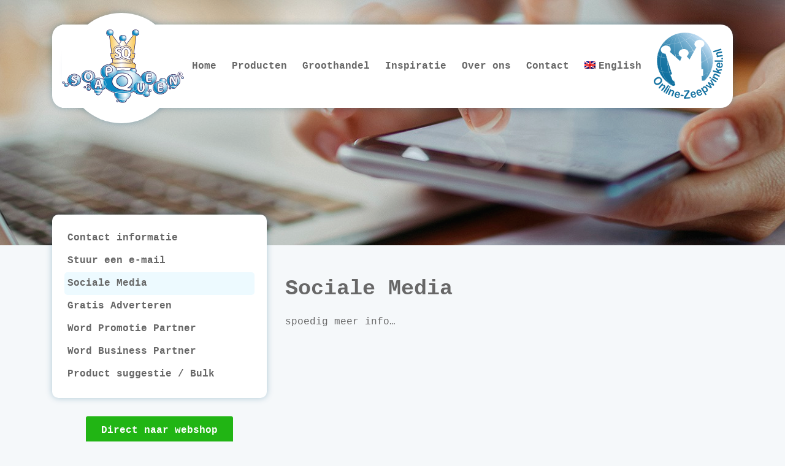

--- FILE ---
content_type: text/html; charset=UTF-8
request_url: https://www.soapqueen.nl/contact/sociale-media/
body_size: 18994
content:
<!DOCTYPE html>
<!--
  _____    _    ___________   _     __     ___     _  _____     _____
 / ___ \  | |  |  __   __  | | |   /  \   |   \   | ||  __ \   /  ___|
| |   | | | |  | |  | |  | |_| |  /    \  | |\ \  | || |  \ \ |  (__
| |   | | | |  | |  | |  |  _  | /  /\  \ | | \ \ | || |   | | \__  \
| |___| | | \__/ |  | |  | | | |/ _____  \| |  \ \| || |__/ /  ___)  |
 \ ____/   \____/   |_|  |_| |___/     \____|   \___||_____/  |_____/

-->
<html lang="nl-NL">
<head>

	<meta charset="utf-8">
	<meta http-equiv="X-UA-Compatible" content="IE=edge">
	<meta name="viewport" content="width=device-width, initial-scale=1">
	<meta name="msapplication-TileColor" content="#587abc">
    <meta name="theme-color" content="#587abc">

	<meta name='robots' content='index, follow, max-image-preview:large, max-snippet:-1, max-video-preview:-1'/>
<link rel="alternate" hreflang="nl" href="https://www.soapqueen.nl/contact/sociale-media/"/>
<link rel="alternate" hreflang="en" href="https://www.soapqueen.nl/contact/social-media/?lang=en"/>
<link rel="alternate" hreflang="x-default" href="https://www.soapqueen.nl/contact/sociale-media/"/>

	<!-- This site is optimized with the Yoast SEO plugin v26.7 - https://yoast.com/wordpress/plugins/seo/ -->
	<title>Sociale Media - SoapQueen</title>
	<link rel="canonical" href="https://www.soapqueen.nl/contact/sociale-media/"/>
	<meta property="og:locale" content="nl_NL"/>
	<meta property="og:type" content="article"/>
	<meta property="og:title" content="Sociale Media - SoapQueen"/>
	<meta property="og:description" content="Sociale Media spoedig meer info&#8230;"/>
	<meta property="og:url" content="https://www.soapqueen.nl/contact/sociale-media/"/>
	<meta property="og:site_name" content="SoapQueen"/>
	<meta property="article:modified_time" content="2019-12-30T16:01:42+00:00"/>
	<meta name="twitter:card" content="summary_large_image"/>
	<script type="application/ld+json" class="yoast-schema-graph">{"@context":"https://schema.org","@graph":[{"@type":"WebPage","@id":"https://www.soapqueen.nl/contact/sociale-media/","url":"https://www.soapqueen.nl/contact/sociale-media/","name":"Sociale Media - SoapQueen","isPartOf":{"@id":"https://www.soapqueen.nl/#website"},"datePublished":"2019-09-18T08:31:34+00:00","dateModified":"2019-12-30T16:01:42+00:00","breadcrumb":{"@id":"https://www.soapqueen.nl/contact/sociale-media/#breadcrumb"},"inLanguage":"nl-NL","potentialAction":[{"@type":"ReadAction","target":["https://www.soapqueen.nl/contact/sociale-media/"]}]},{"@type":"BreadcrumbList","@id":"https://www.soapqueen.nl/contact/sociale-media/#breadcrumb","itemListElement":[{"@type":"ListItem","position":1,"name":"Home","item":"https://www.soapqueen.nl/"},{"@type":"ListItem","position":2,"name":"Contact","item":"https://www.soapqueen.nl/contact/"},{"@type":"ListItem","position":3,"name":"Sociale Media"}]},{"@type":"WebSite","@id":"https://www.soapqueen.nl/#website","url":"https://www.soapqueen.nl/","name":"SoapQueen","description":"","potentialAction":[{"@type":"SearchAction","target":{"@type":"EntryPoint","urlTemplate":"https://www.soapqueen.nl/?s={search_term_string}"},"query-input":{"@type":"PropertyValueSpecification","valueRequired":true,"valueName":"search_term_string"}}],"inLanguage":"nl-NL"}]}</script>
	<!-- / Yoast SEO plugin. -->


<link rel='dns-prefetch' href='//fonts.googleapis.com'/>
<style id='wp-img-auto-sizes-contain-inline-css' type='text/css'>img:is([sizes=auto i],[sizes^="auto," i]){contain-intrinsic-size:3000px 1500px}</style>
<link rel='stylesheet' id='wp-block-library-css' href='https://www.soapqueen.nl/wp-includes/css/dist/block-library/style.min.css?ver=475a905cd7ef5860d068ae8c5e2e6adf' type='text/css' media='all'/>
<style id='global-styles-inline-css' type='text/css'>:root{--wp--preset--aspect-ratio--square:1;--wp--preset--aspect-ratio--4-3: 4/3;--wp--preset--aspect-ratio--3-4: 3/4;--wp--preset--aspect-ratio--3-2: 3/2;--wp--preset--aspect-ratio--2-3: 2/3;--wp--preset--aspect-ratio--16-9: 16/9;--wp--preset--aspect-ratio--9-16: 9/16;--wp--preset--color--black:#000;--wp--preset--color--cyan-bluish-gray:#abb8c3;--wp--preset--color--white:#fff;--wp--preset--color--pale-pink:#f78da7;--wp--preset--color--vivid-red:#cf2e2e;--wp--preset--color--luminous-vivid-orange:#ff6900;--wp--preset--color--luminous-vivid-amber:#fcb900;--wp--preset--color--light-green-cyan:#7bdcb5;--wp--preset--color--vivid-green-cyan:#00d084;--wp--preset--color--pale-cyan-blue:#8ed1fc;--wp--preset--color--vivid-cyan-blue:#0693e3;--wp--preset--color--vivid-purple:#9b51e0;--wp--preset--gradient--vivid-cyan-blue-to-vivid-purple:linear-gradient(135deg,#0693e3 0%,#9b51e0 100%);--wp--preset--gradient--light-green-cyan-to-vivid-green-cyan:linear-gradient(135deg,#7adcb4 0%,#00d082 100%);--wp--preset--gradient--luminous-vivid-amber-to-luminous-vivid-orange:linear-gradient(135deg,#fcb900 0%,#ff6900 100%);--wp--preset--gradient--luminous-vivid-orange-to-vivid-red:linear-gradient(135deg,#ff6900 0%,#cf2e2e 100%);--wp--preset--gradient--very-light-gray-to-cyan-bluish-gray:linear-gradient(135deg,#eee 0%,#a9b8c3 100%);--wp--preset--gradient--cool-to-warm-spectrum:linear-gradient(135deg,#4aeadc 0%,#9778d1 20%,#cf2aba 40%,#ee2c82 60%,#fb6962 80%,#fef84c 100%);--wp--preset--gradient--blush-light-purple:linear-gradient(135deg,#ffceec 0%,#9896f0 100%);--wp--preset--gradient--blush-bordeaux:linear-gradient(135deg,#fecda5 0%,#fe2d2d 50%,#6b003e 100%);--wp--preset--gradient--luminous-dusk:linear-gradient(135deg,#ffcb70 0%,#c751c0 50%,#4158d0 100%);--wp--preset--gradient--pale-ocean:linear-gradient(135deg,#fff5cb 0%,#b6e3d4 50%,#33a7b5 100%);--wp--preset--gradient--electric-grass:linear-gradient(135deg,#caf880 0%,#71ce7e 100%);--wp--preset--gradient--midnight:linear-gradient(135deg,#020381 0%,#2874fc 100%);--wp--preset--font-size--small:13px;--wp--preset--font-size--medium:20px;--wp--preset--font-size--large:36px;--wp--preset--font-size--x-large:42px;--wp--preset--spacing--20:.44rem;--wp--preset--spacing--30:.67rem;--wp--preset--spacing--40:1rem;--wp--preset--spacing--50:1.5rem;--wp--preset--spacing--60:2.25rem;--wp--preset--spacing--70:3.38rem;--wp--preset--spacing--80:5.06rem;--wp--preset--shadow--natural:6px 6px 9px rgba(0,0,0,.2);--wp--preset--shadow--deep:12px 12px 50px rgba(0,0,0,.4);--wp--preset--shadow--sharp:6px 6px 0 rgba(0,0,0,.2);--wp--preset--shadow--outlined:6px 6px 0 -3px #fff , 6px 6px #000;--wp--preset--shadow--crisp:6px 6px 0 #000}:where(.is-layout-flex){gap:.5em}:where(.is-layout-grid){gap:.5em}body .is-layout-flex{display:flex}.is-layout-flex{flex-wrap:wrap;align-items:center}.is-layout-flex > :is(*, div){margin:0}body .is-layout-grid{display:grid}.is-layout-grid > :is(*, div){margin:0}:where(.wp-block-columns.is-layout-flex){gap:2em}:where(.wp-block-columns.is-layout-grid){gap:2em}:where(.wp-block-post-template.is-layout-flex){gap:1.25em}:where(.wp-block-post-template.is-layout-grid){gap:1.25em}.has-black-color{color:var(--wp--preset--color--black)!important}.has-cyan-bluish-gray-color{color:var(--wp--preset--color--cyan-bluish-gray)!important}.has-white-color{color:var(--wp--preset--color--white)!important}.has-pale-pink-color{color:var(--wp--preset--color--pale-pink)!important}.has-vivid-red-color{color:var(--wp--preset--color--vivid-red)!important}.has-luminous-vivid-orange-color{color:var(--wp--preset--color--luminous-vivid-orange)!important}.has-luminous-vivid-amber-color{color:var(--wp--preset--color--luminous-vivid-amber)!important}.has-light-green-cyan-color{color:var(--wp--preset--color--light-green-cyan)!important}.has-vivid-green-cyan-color{color:var(--wp--preset--color--vivid-green-cyan)!important}.has-pale-cyan-blue-color{color:var(--wp--preset--color--pale-cyan-blue)!important}.has-vivid-cyan-blue-color{color:var(--wp--preset--color--vivid-cyan-blue)!important}.has-vivid-purple-color{color:var(--wp--preset--color--vivid-purple)!important}.has-black-background-color{background-color:var(--wp--preset--color--black)!important}.has-cyan-bluish-gray-background-color{background-color:var(--wp--preset--color--cyan-bluish-gray)!important}.has-white-background-color{background-color:var(--wp--preset--color--white)!important}.has-pale-pink-background-color{background-color:var(--wp--preset--color--pale-pink)!important}.has-vivid-red-background-color{background-color:var(--wp--preset--color--vivid-red)!important}.has-luminous-vivid-orange-background-color{background-color:var(--wp--preset--color--luminous-vivid-orange)!important}.has-luminous-vivid-amber-background-color{background-color:var(--wp--preset--color--luminous-vivid-amber)!important}.has-light-green-cyan-background-color{background-color:var(--wp--preset--color--light-green-cyan)!important}.has-vivid-green-cyan-background-color{background-color:var(--wp--preset--color--vivid-green-cyan)!important}.has-pale-cyan-blue-background-color{background-color:var(--wp--preset--color--pale-cyan-blue)!important}.has-vivid-cyan-blue-background-color{background-color:var(--wp--preset--color--vivid-cyan-blue)!important}.has-vivid-purple-background-color{background-color:var(--wp--preset--color--vivid-purple)!important}.has-black-border-color{border-color:var(--wp--preset--color--black)!important}.has-cyan-bluish-gray-border-color{border-color:var(--wp--preset--color--cyan-bluish-gray)!important}.has-white-border-color{border-color:var(--wp--preset--color--white)!important}.has-pale-pink-border-color{border-color:var(--wp--preset--color--pale-pink)!important}.has-vivid-red-border-color{border-color:var(--wp--preset--color--vivid-red)!important}.has-luminous-vivid-orange-border-color{border-color:var(--wp--preset--color--luminous-vivid-orange)!important}.has-luminous-vivid-amber-border-color{border-color:var(--wp--preset--color--luminous-vivid-amber)!important}.has-light-green-cyan-border-color{border-color:var(--wp--preset--color--light-green-cyan)!important}.has-vivid-green-cyan-border-color{border-color:var(--wp--preset--color--vivid-green-cyan)!important}.has-pale-cyan-blue-border-color{border-color:var(--wp--preset--color--pale-cyan-blue)!important}.has-vivid-cyan-blue-border-color{border-color:var(--wp--preset--color--vivid-cyan-blue)!important}.has-vivid-purple-border-color{border-color:var(--wp--preset--color--vivid-purple)!important}.has-vivid-cyan-blue-to-vivid-purple-gradient-background{background:var(--wp--preset--gradient--vivid-cyan-blue-to-vivid-purple)!important}.has-light-green-cyan-to-vivid-green-cyan-gradient-background{background:var(--wp--preset--gradient--light-green-cyan-to-vivid-green-cyan)!important}.has-luminous-vivid-amber-to-luminous-vivid-orange-gradient-background{background:var(--wp--preset--gradient--luminous-vivid-amber-to-luminous-vivid-orange)!important}.has-luminous-vivid-orange-to-vivid-red-gradient-background{background:var(--wp--preset--gradient--luminous-vivid-orange-to-vivid-red)!important}.has-very-light-gray-to-cyan-bluish-gray-gradient-background{background:var(--wp--preset--gradient--very-light-gray-to-cyan-bluish-gray)!important}.has-cool-to-warm-spectrum-gradient-background{background:var(--wp--preset--gradient--cool-to-warm-spectrum)!important}.has-blush-light-purple-gradient-background{background:var(--wp--preset--gradient--blush-light-purple)!important}.has-blush-bordeaux-gradient-background{background:var(--wp--preset--gradient--blush-bordeaux)!important}.has-luminous-dusk-gradient-background{background:var(--wp--preset--gradient--luminous-dusk)!important}.has-pale-ocean-gradient-background{background:var(--wp--preset--gradient--pale-ocean)!important}.has-electric-grass-gradient-background{background:var(--wp--preset--gradient--electric-grass)!important}.has-midnight-gradient-background{background:var(--wp--preset--gradient--midnight)!important}.has-small-font-size{font-size:var(--wp--preset--font-size--small)!important}.has-medium-font-size{font-size:var(--wp--preset--font-size--medium)!important}.has-large-font-size{font-size:var(--wp--preset--font-size--large)!important}.has-x-large-font-size{font-size:var(--wp--preset--font-size--x-large)!important}</style>

<style id='classic-theme-styles-inline-css' type='text/css'>.wp-block-button__link{color:#fff;background-color:#32373c;border-radius:9999px;box-shadow:none;text-decoration:none;padding:calc(.667em + 2px) calc(1.333em + 2px);font-size:1.125em}.wp-block-file__button{background:#32373c;color:#fff;text-decoration:none}</style>
<link rel='stylesheet' id='contact-form-7-css' href='https://www.soapqueen.nl/wp-content/plugins/contact-form-7/includes/css/styles.css?ver=6.1.4' type='text/css' media='all'/>
<link rel='stylesheet' id='wpml-menu-item-0-css' href='https://www.soapqueen.nl/wp-content/plugins/sitepress-multilingual-cms/templates/language-switchers/menu-item/style.min.css?ver=1' type='text/css' media='all'/>
<link rel='stylesheet' id='google-fonts-css' href='https://fonts.googleapis.com/css?family=Roboto%3A300%2C400%2C500%2C700&#038;display=swap&#038;ver=1.0.0' type='text/css' media='all'/>
<link rel='stylesheet' id='soapqueen-css' href='https://www.soapqueen.nl/wp-content/themes/soapqueen/style.css?ver=1.0.0' type='text/css' media='all'/>
<link rel='stylesheet' id='cf7cf-style-css' href='https://www.soapqueen.nl/wp-content/plugins/cf7-conditional-fields/style.css?ver=2.6.7' type='text/css' media='all'/>
<link rel='stylesheet' id='wp-block-heading-css' href='https://www.soapqueen.nl/wp-includes/blocks/heading/style.min.css?ver=475a905cd7ef5860d068ae8c5e2e6adf' type='text/css' media='all'/>
<link rel='stylesheet' id='wp-block-paragraph-css' href='https://www.soapqueen.nl/wp-includes/blocks/paragraph/style.min.css?ver=475a905cd7ef5860d068ae8c5e2e6adf' type='text/css' media='all'/>
<meta name="generator" content="WPML ver:4.8.6 stt:37,1;"/>
<style type="text/css">.grecaptcha-badge{display:none}</style>
<link rel="icon" href="https://www.soapqueen.nl/wp-content/uploads/2020/01/Crown-Yello-R-kl-150x150.jpg" sizes="32x32"/>
<link rel="icon" href="https://www.soapqueen.nl/wp-content/uploads/2020/01/Crown-Yello-R-kl.jpg" sizes="192x192"/>
<link rel="apple-touch-icon" href="https://www.soapqueen.nl/wp-content/uploads/2020/01/Crown-Yello-R-kl.jpg"/>
<meta name="msapplication-TileImage" content="https://www.soapqueen.nl/wp-content/uploads/2020/01/Crown-Yello-R-kl.jpg"/>
		<style type="text/css" id="wp-custom-css">.header{width:100%}</style>
		
	<!--[if lt IE 9]>
		<script src="https://oss.maxcdn.com/html5shiv/3.7.3/html5shiv.min.js"></script>
		<script src="https://oss.maxcdn.com/respond/1.4.2/respond.min.js"></script>
	<![endif]-->
	
	<!-- Google Tag Manager -->
	<script>(function(w,d,s,l,i){w[l]=w[l]||[];w[l].push({'gtm.start':new Date().getTime(),event:'gtm.js'});var f=d.getElementsByTagName(s)[0],j=d.createElement(s),dl=l!='dataLayer'?'&l='+l:'';j.async=true;j.src='https://www.googletagmanager.com/gtm.js?id='+i+dl;f.parentNode.insertBefore(j,f);})(window,document,'script','dataLayer','GTM-N6GFBGD');</script>
	<!-- End Google Tag Manager -->

</head>

<body data-rsssl=1 class="wp-singular page-template-default page page-id-256 page-child parent-pageid-60 wp-theme-soapqueen" id="top">
	
	<!-- Google Tag Manager (noscript) -->
	<noscript><iframe src="https://www.googletagmanager.com/ns.html?id=GTM-N6GFBGD" height="0" width="0" style="display:none;visibility:hidden"></iframe></noscript>
	<!-- End Google Tag Manager (noscript) -->

	<section class="header fixed-top">

		<nav class="navbar navbar-expand-lg navbar-light">
		    <a class="navbar-brand" href="https://www.soapqueen.nl/">
		    	<img src="https://www.soapqueen.nl/wp-content/themes/soapqueen/assets/img/logo/soapqueen-logo.svg" alt="Logo van SoapQueen">
		    	<div class="circle-1"></div>
		    	<div class="circle-2"></div>
		    </a>
		    <a class="navbar-shoplink" href="https://www.online-zeepwinkel.nl" target="_blank">
		    	
					
	<svg xmlns="http://www.w3.org/2000/svg" xmlns:xlink="http://www.w3.org/1999/xlink" viewBox="0 0 296.83 288.62"><defs><style>.cls-1{fill:#fff}.cls-2{fill:url(#Naamloos_verloop_45_kopie)}.cls-3{fill:#1472a1}.cls-4,.cls-6,.cls-7,.cls-9{fill:none}.cls-4,.cls-6{stroke:#27224e}.cls-4{stroke-width:5px}.cls-5{fill:url(#Naamloos_verloop_3)}.cls-6{stroke-width:3px}.cls-7,.cls-9{stroke:#fff}.cls-7{stroke-width:2px}.cls-8{fill:url(#Naamloos_verloop_3-2)}.cls-10{fill:url(#Naamloos_verloop_6)}.cls-11{fill:url(#Naamloos_verloop_6-2)}.cls-12{fill:url(#Naamloos_verloop_6-3)}</style><linearGradient id="Naamloos_verloop_45_kopie" x1="50.24" y1="206.83" x2="217.06" y2="34.08" gradientUnits="userSpaceOnUse"><stop offset="0.07" stop-color="#1171a0"/><stop offset="0.19" stop-color="#1674a2"/><stop offset="0.33" stop-color="#247ca9"/><stop offset="0.47" stop-color="#3b8bb4"/><stop offset="0.63" stop-color="#5b9fc3"/><stop offset="0.79" stop-color="#85b8d7"/><stop offset="0.95" stop-color="#b7d7ee"/><stop offset="1" stop-color="#c8e1f6"/></linearGradient><linearGradient id="Naamloos_verloop_3" x1="45.97" y1="271.48" x2="238.09" y2="271.48" gradientTransform="matrix(0.94, -0.16, -0.15, -0.86, 43.29, 399.4)" gradientUnits="userSpaceOnUse"><stop offset="0" stop-color="#fed502"/><stop offset="0.43" stop-color="#fff"/><stop offset="1" stop-color="#fed502"/></linearGradient><linearGradient id="Naamloos_verloop_3-2" x1="88.82" y1="254.84" x2="216.07" y2="254.84" gradientTransform="matrix(1.03, -0.18, -0.16, -0.91, 25.76, 429.74)" xlink:href="#Naamloos_verloop_3"/><radialGradient id="Naamloos_verloop_6" cx="16.53" cy="384.86" r="15.05" gradientTransform="matrix(1.06, -0.18, -0.16, -0.97, 100.23, 443.46)" gradientUnits="userSpaceOnUse"><stop offset="0" stop-color="#fff"/><stop offset="0.08" stop-color="#f7fcfd"/><stop offset="0.22" stop-color="#def1f9"/><stop offset="0.4" stop-color="#b8e1f2"/><stop offset="0.6" stop-color="#82ceec"/><stop offset="0.83" stop-color="#3bb3e2"/><stop offset="1" stop-color="#079cd9"/></radialGradient><radialGradient id="Naamloos_verloop_6-2" cx="84.49" cy="356.5" r="15.05" xlink:href="#Naamloos_verloop_6"/><radialGradient id="Naamloos_verloop_6-3" cx="152.89" cy="385.78" r="15.05" xlink:href="#Naamloos_verloop_6"/></defs><title>OnlineZeepWinkel</title><g id="Laag_1" data-name="Laag 1"><ellipse class="cls-1" cx="134.06" cy="120.23" rx="120.47" ry="120.23"/><path class="cls-2" d="M195.74,17.71A120,120,0,0,0,71.56,223.2a122.18,122.18,0,0,0,11.14,6l9.76-3.66L87,205.71l-5,1.76-10.21-26.6,6.55-2.52L50.53,91c-10.39,0-19.11-6.37-20.14-15.15-1.15-9.67,7.46-18.63,19.21-20s22.21,5.33,23.35,15a15.88,15.88,0,0,1-3.79,12L112.88,122l6.86-17.09c-7-2.18-12.18-7.43-13-14.08-1.15-9.66,7.46-18.63,19.21-20s22.21,5.32,23.35,15c.73,6.2-2.55,12.09-8.09,15.9l12.1,13.48,29-52a16.26,16.26,0,0,1-8-11.81c-1.14-9.66,7.47-18.62,19.22-20s22.21,5.32,23.35,15c1,8.45-5.44,16.35-14.92,19.14l2.16,91.68,7.06-.38v29l-6.18.12,1.39,20.3H217.7a120.12,120.12,0,0,0-22-188.5Z"/><path class="cls-3" d="M32.48,196.36a15.75,15.75,0,0,1,3.33,8.14A14,14,0,0,1,34,212.62a24,24,0,0,1-6.63,7.28,26.57,26.57,0,0,1-6.57,3.69,16.69,16.69,0,0,1-6.46,1.1,13.17,13.17,0,0,1-6-1.66,16.17,16.17,0,0,1-5-4.55,16,16,0,0,1-3-6.15,13.47,13.47,0,0,1,0-6.22,16.63,16.63,0,0,1,2.9-5.92,26.27,26.27,0,0,1,5.31-5.27,25.32,25.32,0,0,1,6.62-3.65,16.37,16.37,0,0,1,6.47-1.05,13.31,13.31,0,0,1,5.85,1.69A16,16,0,0,1,32.48,196.36Zm-9,18.28a18.11,18.11,0,0,0,4.7-5,9.17,9.17,0,0,0,1.51-5.17,8.13,8.13,0,0,0-8.11-7.94,11.94,11.94,0,0,0-4.28.88,19.73,19.73,0,0,0-4.72,2.7A20.07,20.07,0,0,0,8.59,204a11.46,11.46,0,0,0-2.07,4,8.27,8.27,0,0,0-.2,3.74A8.09,8.09,0,0,0,7.82,215a8.17,8.17,0,0,0,3.84,2.81,9.33,9.33,0,0,0,5.39.08A18.15,18.15,0,0,0,23.44,214.64Z"/><path class="cls-3" d="M38.68,223.35l-.52.6a11,11,0,0,1,4.79-.32,8.4,8.4,0,0,1,3.94,2,7.81,7.81,0,0,1,2.44,3.6,7,7,0,0,1,0,4.24,8.09,8.09,0,0,1-1.13,2.47A29.71,29.71,0,0,1,46,238.73L38,248a4.67,4.67,0,0,1-2.57,1.74,2.58,2.58,0,0,1-2.27-.61,2.64,2.64,0,0,1-.95-2.19,4.64,4.64,0,0,1,1.31-2.79l7.17-8.33a12.08,12.08,0,0,0,2.63-4.31A3.22,3.22,0,0,0,42,228.11,4.48,4.48,0,0,0,39.11,227a5.92,5.92,0,0,0-3.33.94,22.46,22.46,0,0,0-3.92,3.89l-5.39,6.26a4.6,4.6,0,0,1-2.6,1.73,2.65,2.65,0,0,1-2.29-.65,2.56,2.56,0,0,1-.92-2.16A4.67,4.67,0,0,1,22,234.24L34.4,219.79a4.51,4.51,0,0,1,2.39-1.65,2.43,2.43,0,0,1,2.14.62,2.51,2.51,0,0,1,.81,1.23,2.88,2.88,0,0,1,0,1.59A4.92,4.92,0,0,1,38.68,223.35Z"/><path class="cls-3" d="M43,251.25l15.87-23.79a4.8,4.8,0,0,1,2.32-2.05,2.58,2.58,0,0,1,2.35.34,2.68,2.68,0,0,1,1.25,2,4.62,4.62,0,0,1-1,3L47.93,254.54a4.64,4.64,0,0,1-2.36,2,2.72,2.72,0,0,1-2.36-.37,2.54,2.54,0,0,1-1.18-2A4.66,4.66,0,0,1,43,251.25Z"/><path class="cls-3" d="M66.18,243.24l-9.55,16.49a4.56,4.56,0,0,1-2.23,2.17,2.71,2.71,0,0,1-2.37-.2,2.58,2.58,0,0,1-1.32-2,4.72,4.72,0,0,1,.79-3L61,240.43a4.53,4.53,0,0,1,2.18-2.14,2.6,2.6,0,0,1,2.33.21,2.71,2.71,0,0,1,1.37,1.93A4.1,4.1,0,0,1,66.18,243.24Zm.88-7.37a3,3,0,0,1-1.42-1.79,3.17,3.17,0,0,1,.44-2.51A3.11,3.11,0,0,1,68,230a2.88,2.88,0,0,1,2.27.26A3,3,0,0,1,71.64,232a3.09,3.09,0,0,1-.42,2.51,3.22,3.22,0,0,1-2,1.63A2.84,2.84,0,0,1,67.06,235.87Z"/><path class="cls-3" d="M74.43,247.39l-.31.74a10.92,10.92,0,0,1,4.47-1.77,8.42,8.42,0,0,1,4.35.69,7.84,7.84,0,0,1,3.42,2.68,6.94,6.94,0,0,1,1.29,4,8.68,8.68,0,0,1-.32,2.7,31.86,31.86,0,0,1-1.24,3.35l-4.8,11.3a4.74,4.74,0,0,1-1.92,2.43,2.57,2.57,0,0,1-2.35.11,2.63,2.63,0,0,1-1.57-1.8,4.59,4.59,0,0,1,.4-3.05l4.29-10.12a12.06,12.06,0,0,0,1.2-4.91A3.21,3.21,0,0,0,79,250.92a4.48,4.48,0,0,0-3.07-.16,6,6,0,0,0-2.89,1.91,22.86,22.86,0,0,0-2.55,4.89l-3.23,7.61a4.68,4.68,0,0,1-2,2.44,2.69,2.69,0,0,1-2.38.08,2.6,2.6,0,0,1-1.54-1.78,4.74,4.74,0,0,1,.4-3.06l7.45-17.54a4.44,4.44,0,0,1,1.78-2.3,2.46,2.46,0,0,1,2.23-.07,2.55,2.55,0,0,1,1.14.93,2.87,2.87,0,0,1,.45,1.53A4.71,4.71,0,0,1,74.43,247.39Z"/><path class="cls-3" d="M106.54,269.51,95.22,267a9.55,9.55,0,0,0-.08,4,6.09,6.09,0,0,0,1.49,3,5.13,5.13,0,0,0,2.64,1.48,6.39,6.39,0,0,0,2,.16,6.07,6.07,0,0,0,1.85-.47,14.66,14.66,0,0,0,1.77-.9c.55-.34,1.27-.81,2.16-1.4a1.87,1.87,0,0,1,1.37-.14,2.08,2.08,0,0,1,1.32.87,2.14,2.14,0,0,1,.21,1.66,4.73,4.73,0,0,1-1.08,1.9,8.06,8.06,0,0,1-2.36,1.82A10.71,10.71,0,0,1,103,280a12.6,12.6,0,0,1-4.47-.26q-5.58-1.26-7.88-5.49c-1.53-2.83-1.84-6.25-.93-10.29a18,18,0,0,1,2-5.12,12.28,12.28,0,0,1,3.16-3.68A10,10,0,0,1,99,253.34a12.1,12.1,0,0,1,5,.14,10.72,10.72,0,0,1,5.47,2.9,10.32,10.32,0,0,1,2.7,4.93,11.92,11.92,0,0,1,.05,5.41c-.36,1.62-1,2.58-2,2.87A7.33,7.33,0,0,1,106.54,269.51ZM96,263.31l10.5,2.36a8.56,8.56,0,0,0-.49-5.29,4.72,4.72,0,0,0-3.29-2.47,4.56,4.56,0,0,0-3.92.86A9,9,0,0,0,96,263.31Z"/><path class="cls-3" d="M124.48,272.8l-6.85-.56a3.24,3.24,0,0,1-2.3-1,2.82,2.82,0,0,1-.65-2.15,2.88,2.88,0,0,1,1-2,3.19,3.19,0,0,1,2.46-.61L125,267a3.24,3.24,0,0,1,2.33,1,2.9,2.9,0,0,1,.62,2.17,2.87,2.87,0,0,1-1,2A3.2,3.2,0,0,1,124.48,272.8Z"/><path class="cls-3" d="M130.76,275.14l15.12-22.64-14,.79a3.13,3.13,0,0,1-2.26-.6,2.56,2.56,0,0,1-.86-1.87,2.75,2.75,0,0,1,.64-2,3,3,0,0,1,2.18-.88l18.1-1q3.52-.19,3.72,3.44a5.5,5.5,0,0,1-.43,2.81,32.41,32.41,0,0,1-2.17,3.48L136.6,277.69l16.85-.94a3.17,3.17,0,0,1,2.27.56,2.49,2.49,0,0,1,.85,1.87,2.8,2.8,0,0,1-.63,2.07,3,3,0,0,1-2.19.87l-20.66,1.17a4.42,4.42,0,0,1-3.23-.87,3.75,3.75,0,0,1-1.22-2.75,3.12,3.12,0,0,1,.11-1.12,3.84,3.84,0,0,1,.41-1c.18-.31.43-.7.75-1.18Z"/><path class="cls-3" d="M176.09,265.93l-11.28,2.77a9.46,9.46,0,0,0,1.74,3.65,5.92,5.92,0,0,0,2.66,2,5.22,5.22,0,0,0,3,.15,6.48,6.48,0,0,0,1.82-.73,6.06,6.06,0,0,0,1.45-1.25,14.61,14.61,0,0,0,1.18-1.6c.34-.55.78-1.28,1.31-2.21a1.84,1.84,0,0,1,1.16-.73,2,2,0,0,1,1.57.18,2.16,2.16,0,0,1,.93,1.4,4.65,4.65,0,0,1-.12,2.18,8.14,8.14,0,0,1-1.3,2.68,10.67,10.67,0,0,1-2.67,2.53,12.63,12.63,0,0,1-4.12,1.76q-5.55,1.35-9.5-1.4t-5.42-8.8a17.87,17.87,0,0,1-.54-5.45,12.3,12.3,0,0,1,1.2-4.71,10,10,0,0,1,2.93-3.54,12.33,12.33,0,0,1,4.51-2.09,10.65,10.65,0,0,1,6.18.17,10.3,10.3,0,0,1,4.62,3.2,12,12,0,0,1,2.46,4.82c.4,1.61.24,2.76-.47,3.44A7.39,7.39,0,0,1,176.09,265.93Zm-12.17-.87,10.45-2.56a8.53,8.53,0,0,0-2.8-4.52,4.67,4.67,0,0,0-4-.74,4.53,4.53,0,0,0-3.13,2.52A9,9,0,0,0,163.92,265.06Z"/><path class="cls-3" d="M201,256.23l-10.6,4.71a9.45,9.45,0,0,0,2.35,3.29,6.1,6.1,0,0,0,3,1.51,5.17,5.17,0,0,0,3-.39,6.58,6.58,0,0,0,1.67-1,6,6,0,0,0,1.2-1.49,11.76,11.76,0,0,0,.88-1.78c.24-.6.54-1.4.9-2.41a1.84,1.84,0,0,1,1-.92,2,2,0,0,1,1.57-.09,2.08,2.08,0,0,1,1.16,1.2,4.67,4.67,0,0,1,.27,2.17,8.08,8.08,0,0,1-.81,2.87,10.28,10.28,0,0,1-2.18,3,12.53,12.53,0,0,1-3.74,2.46q-5.24,2.31-9.6.3t-6.89-7.7a18.13,18.13,0,0,1-1.49-5.27,12.32,12.32,0,0,1,.35-4.85,9.75,9.75,0,0,1,2.26-4,12,12,0,0,1,4.06-2.85,10.67,10.67,0,0,1,6.12-.93,10.14,10.14,0,0,1,5.11,2.33,12.12,12.12,0,0,1,3.28,4.31c.67,1.52.72,2.67.13,3.47A7.25,7.25,0,0,1,201,256.23Zm-12.12,1.29,9.83-4.37a8.56,8.56,0,0,0-3.56-4,4.68,4.68,0,0,0-4.1,0,4.52,4.52,0,0,0-2.64,3A9,9,0,0,0,188.84,257.52Z"/><path class="cls-3" d="M208.41,239l.45.66a12.09,12.09,0,0,1,1-4.75,7.87,7.87,0,0,1,2.76-3.19,8.69,8.69,0,0,1,5-1.56,10.56,10.56,0,0,1,5.6,1.72,17.55,17.55,0,0,1,5.14,5.14,19.27,19.27,0,0,1,2.53,5,12.92,12.92,0,0,1,.67,4.72,9.45,9.45,0,0,1-1.12,4,8.7,8.7,0,0,1-2.73,3,7.64,7.64,0,0,1-4.16,1.48,12.86,12.86,0,0,1-4.6-.89l5.6,8.17c1.64,2.39,1.67,4.12.11,5.19a2.23,2.23,0,0,1-2.47.33,7.87,7.87,0,0,1-2.3-2.39l-16.09-23.46a4.46,4.46,0,0,1-1-2.74A2.41,2.41,0,0,1,204,237.6a2.55,2.55,0,0,1,2.23-.38A4.23,4.23,0,0,1,208.41,239Zm15,1.33a12.42,12.42,0,0,0-3.13-3.29,6.52,6.52,0,0,0-3.26-1.24,4.46,4.46,0,0,0-2.89.76,5.11,5.11,0,0,0-2.2,4.12c-.11,1.82.62,3.87,2.19,6.17A9.85,9.85,0,0,0,219,251a5.07,5.07,0,0,0,4.66-.54,4.45,4.45,0,0,0,1.71-2.34,6.33,6.33,0,0,0,.05-3.5A12.44,12.44,0,0,0,223.42,240.36Z"/><path class="cls-3" d="M228.44,224.74l13.4,7.25-7.58-11.93c-.79-1.26-1.32-2.13-1.57-2.62a3.85,3.85,0,0,1-.4-1.77,3.37,3.37,0,0,1,2.83-3A4.1,4.1,0,0,1,237,213c.54.23,1.44.68,2.68,1.35l12.4,6.8L244,208.17c-.6-.92-1-1.6-1.25-2a3,3,0,0,1-.37-1.45,2.24,2.24,0,0,1,.72-1.56,2.46,2.46,0,0,1,1.86-.79,2.73,2.73,0,0,1,1.95.76,10.9,10.9,0,0,1,1.77,2.59L256.87,220c.69,1.23,1.17,2.12,1.45,2.7a4.43,4.43,0,0,1,.41,1.89,3.35,3.35,0,0,1-2.89,3,4.45,4.45,0,0,1-2.12-.42c-.7-.32-1.57-.76-2.61-1.35l-11.69-6.31,7.13,11.18a16.84,16.84,0,0,1,2,3.8,2.8,2.8,0,0,1-.83,2.89,3.16,3.16,0,0,1-1.45.92,3.44,3.44,0,0,1-1.66,0,9.83,9.83,0,0,1-1.9-.69l-1.62-.77-14.81-7.29a12.15,12.15,0,0,1-2.73-1.58,2.77,2.77,0,0,1-.87-1.86,2.45,2.45,0,0,1,.66-1.94,2.09,2.09,0,0,1,2.05-.82A14.56,14.56,0,0,1,228.44,224.74Z"/><path class="cls-3" d="M244.05,195.19a2.91,2.91,0,0,1-1.89,1.28,3.53,3.53,0,0,1-3.87-2.65,2.88,2.88,0,0,1,.43-2.25,3,3,0,0,1,1.83-1.23A3.08,3.08,0,0,1,243,191a3.21,3.21,0,0,1,1.49,2.05A2.86,2.86,0,0,1,244.05,195.19Zm7.29,1.4,15.77,10.71a4.6,4.6,0,0,1,2,2.38,2.68,2.68,0,0,1-.37,2.35,2.57,2.57,0,0,1-2.05,1.17,4.71,4.71,0,0,1-2.92-1l-15.6-10.59a4.61,4.61,0,0,1-2-2.33,2.62,2.62,0,0,1,.38-2.31,2.66,2.66,0,0,1,2-1.22A4.08,4.08,0,0,1,251.34,196.59Z"/><path class="cls-3" d="M256.09,188.63l.71.36a10.68,10.68,0,0,1-1.44-4.58,8.43,8.43,0,0,1,1-4.29,7.81,7.81,0,0,1,2.92-3.22,7,7,0,0,1,4.12-1,8.31,8.31,0,0,1,2.67.51,28.33,28.33,0,0,1,3.26,1.48l10.92,5.59a4.72,4.72,0,0,1,2.3,2.09,2.74,2.74,0,0,1-2,3.79,4.61,4.61,0,0,1-3-.62l-9.78-5a12.09,12.09,0,0,0-4.81-1.55,3.23,3.23,0,0,0-3,2.11,4.49,4.49,0,0,0-.39,3,6.12,6.12,0,0,0,1.7,3,23.28,23.28,0,0,0,4.7,2.9l7.36,3.76a4.6,4.6,0,0,1,2.29,2.12,2.69,2.69,0,0,1-.09,2.38,2.57,2.57,0,0,1-1.89,1.4,4.62,4.62,0,0,1-3-.62l-17-8.68a4.49,4.49,0,0,1-2.17-1.95,2.46,2.46,0,0,1,.09-2.22,2.57,2.57,0,0,1,1-1.07,2.85,2.85,0,0,1,1.55-.34A4.87,4.87,0,0,1,256.09,188.63Z"/><path class="cls-3" d="M288.25,162.79,277.56,165l2.29,4.07,5,1.54a4.35,4.35,0,0,1,2.54,1.73,2.74,2.74,0,0,1,.37,2.29,2.57,2.57,0,0,1-1.61,1.75,4.82,4.82,0,0,1-3.09-.13L256.2,168a6,6,0,0,1-3-1.71,2.44,2.44,0,0,1-.46-2.41,2.62,2.62,0,0,1,1.64-1.78,5,5,0,0,1,3.16.14l15.29,4.7-5.47-8.66a17.71,17.71,0,0,1-1.34-2.39,2.6,2.6,0,0,1,1.25-3.21,2.76,2.76,0,0,1,2.1-.13c.93.29,1.92,1.44,3,3.45l2.14,4,12-2.68c.88-.2,1.55-.33,2-.4a2.83,2.83,0,0,1,1.21.07,3.61,3.61,0,0,1,2.13,1.46,2.52,2.52,0,0,1,.27,2.21A2.12,2.12,0,0,1,291,162,16.19,16.19,0,0,1,288.25,162.79Z"/><path class="cls-3" d="M284.58,134.19l-1.53,11.51a9.71,9.71,0,0,0,4-.29,6.08,6.08,0,0,0,2.83-1.75,5.14,5.14,0,0,0,1.25-2.76,6.47,6.47,0,0,0,0-2,6.14,6.14,0,0,0-.64-1.81,14.75,14.75,0,0,0-1.05-1.67c-.39-.52-.92-1.2-1.59-2a1.87,1.87,0,0,1-.26-1.35,2,2,0,0,1,.75-1.39,2.08,2.08,0,0,1,1.63-.36,4.7,4.7,0,0,1,2,.9,8,8,0,0,1,2,2.19,10.37,10.37,0,0,1,1.39,3.41,12.71,12.71,0,0,1,.14,4.48c-.51,3.78-2.09,6.56-4.77,8.33s-6.06,2.4-10.16,1.86a18,18,0,0,1-5.27-1.49,12.37,12.37,0,0,1-3.95-2.83,10,10,0,0,1-2.23-4,12.17,12.17,0,0,1-.31-5,10.78,10.78,0,0,1,2.4-5.7,10.43,10.43,0,0,1,4.67-3.14,12,12,0,0,1,5.39-.53c1.64.22,2.65.78,3,1.69A7.31,7.31,0,0,1,284.58,134.19Zm-5.24,11,1.42-10.66a8.49,8.49,0,0,0-5.24,1,4.66,4.66,0,0,0-2.15,3.49,4.52,4.52,0,0,0,1.2,3.84A9,9,0,0,0,279.34,145.2Z"/><path class="cls-3" d="M292.77,125.59l-28.59-.47a4.77,4.77,0,0,1-3-.84,2.56,2.56,0,0,1-1-2.16,2.66,2.66,0,0,1,1-2.15,4.64,4.64,0,0,1,3-.78l28.59.46a4.57,4.57,0,0,1,3,.89,2.7,2.7,0,0,1,1,2.18,2.55,2.55,0,0,1-1.07,2.1A4.75,4.75,0,0,1,292.77,125.59Z"/><path class="cls-3" d="M296.61,111.54a3.28,3.28,0,0,1-.84,2.38,3.65,3.65,0,0,1-2.65,1.12,3.73,3.73,0,0,1-2.59-.8,2.94,2.94,0,0,1-1.18-2.24,3.07,3.07,0,0,1,.92-2.39,4,4,0,0,1,5.24-.28A3.1,3.1,0,0,1,296.61,111.54Z"/><path class="cls-3" d="M272.3,100.07l.78-.15a10.84,10.84,0,0,1-3.93-2.76,8.38,8.38,0,0,1-1.83-4,7.8,7.8,0,0,1,.37-4.33,6.93,6.93,0,0,1,2.66-3.29,8.16,8.16,0,0,1,2.43-1.22,30.39,30.39,0,0,1,3.49-.81l12.07-2.21a4.7,4.7,0,0,1,3.09.27,2.72,2.72,0,0,1,.74,4.2,4.62,4.62,0,0,1-2.77,1.35l-10.81,2a12,12,0,0,0-4.76,1.7,3.23,3.23,0,0,0-1.12,3.51,4.45,4.45,0,0,0,1.56,2.65,6,6,0,0,0,3.18,1.37,22.87,22.87,0,0,0,5.49-.56l8.13-1.49a4.6,4.6,0,0,1,3.11.29,2.62,2.62,0,0,1,1.37,1.94,2.56,2.56,0,0,1-.64,2.26,4.65,4.65,0,0,1-2.77,1.35l-18.75,3.42a4.4,4.4,0,0,1-2.9-.22,2.43,2.43,0,0,1-1.28-1.82,2.58,2.58,0,0,1,.15-1.46,2.89,2.89,0,0,1,1-1.22A4.68,4.68,0,0,1,272.3,100.07Z"/><path class="cls-3" d="M286.46,75.63l-27.29,8.56a4.86,4.86,0,0,1-3.1.14,2.58,2.58,0,0,1-1.61-1.74,2.7,2.7,0,0,1,.31-2.38,4.67,4.67,0,0,1,2.62-1.68L284.68,70a4.62,4.62,0,0,1,3.12-.1,2.68,2.68,0,0,1,1.6,1.76,2.61,2.61,0,0,1-.35,2.34A4.75,4.75,0,0,1,286.46,75.63Z"/><path class="cls-1" d="M126.47.55A50,50,0,0,0,100.89,10h0A51.18,51.18,0,0,1,127,.51l-.53,0"/><path class="cls-1" d="M96.37,6.52c.63-.22,1.74,1,3.36,3.71h0c-1.51-2.78-2.52-4-3.06-3.81l-.31.1"/><path class="cls-1" d="M62.83,23.86A66.85,66.85,0,0,1,98.67,10.73h0A65.81,65.81,0,0,0,63.33,23.5l-.5.36"/><path class="cls-1" d="M29.78,180.22a111.16,111.16,0,0,1-9.38-21.33l-.15-.29a109.8,109.8,0,0,0,7.6,18.1l1.93,3.52m-9.56-21.89a2,2,0,0,0-.06-.23,112.89,112.89,0,0,1-2-59.75l-.13-.25A112.44,112.44,0,0,0,20,157.81c0,.08.05.16.07.23l.15.29m-1.9-60.52A121,121,0,0,1,46.2,45.35l-.08-.14A120.41,120.41,0,0,0,18.18,97.56a2,2,0,0,1,.14.25M46.58,44.94A123.5,123.5,0,0,1,98.39,11.16h0a123.33,123.33,0,0,0-51.9,33.63.46.46,0,0,1,.09.15"/><path class="cls-1" d="M141.43,239.94a47,47,0,0,1-11.54-.68l-.46,0a48.57,48.57,0,0,0,11.47.7l.53,0m-11.91-.75c-12.74-2.43-25.14-10-36-21.89l-.77.06c10.89,11.9,23.4,19.44,36.28,21.85l.44,0M93.27,217C82.49,205,73.33,188.63,67,168.7l-.89.06C72.44,188.69,81.65,205,92.5,217l.77,0M66.85,168.15a1.55,1.55,0,0,0-.08-.23,186.86,186.86,0,0,1-8.13-61l-.77,0a184.37,184.37,0,0,0,8,61.06l.08.23.89-.06M58.66,106.3c.71-20.18,4.68-39.46,11.48-55.91l-.45,0c-6.94,16.45-11,35.74-11.8,55.93l.77-.06M70.34,49.94C77.19,33.55,86.9,20,99,11.3h0C86.73,20,76.88,33.57,69.89,50l.45,0"/><path class="cls-1" d="M171.65,234c.51-.18.66-1.46.46-3.73-.18,0-.36.11-.55.17.28,2.25.21,3.51-.22,3.67l.31-.11m.46-3.88c-.48-5-2.6-14.79-6.13-28.24l-.94.31c3.63,13.42,5.88,23.12,6.51,28.11l.56-.18m-6.23-28.61c-3.57-13.54-8.57-30.76-14.77-50.72l-1.09.36c6.2,19.95,11.25,37.16,14.91,50.66l.95-.3m-14.94-51.27a2,2,0,0,1-.07-.23c-6.21-19.94-12.83-40.07-19.27-58.68l-.94.31c6.34,18.64,12.92,38.79,19.12,58.73,0,.07.05.15.08.23.36-.12.72-.25,1.08-.36M131.43,90.81C125,72.15,118.75,55,113.34,41.19l-.56.19c5.24,13.89,11.35,31.05,17.71,49.73l.94-.3m-18.24-50c-5.38-13.78-9.92-24.28-13-29.76h0c2.87,5.55,7.23,16.1,12.46,29.94l.55-.19"/><path class="cls-1" d="M204.87,217a64.89,64.89,0,0,0,5.69-4.81l-.34.23a61,61,0,0,1-5.85,4.93l.5-.35m6-5.09c10.69-10.31,17.94-24.45,21-41l-.56.4c-3,16.54-10.19,30.64-20.8,40.87a4,4,0,0,1,.34-.23m21.1-41.5c3-16.61,1.8-35.64-4.3-55.63l-.65.47c6.11,20,7.32,39,4.39,55.56.19-.13.38-.26.56-.4m-4.47-56.18a2.17,2.17,0,0,1-.07-.24A159.86,159.86,0,0,0,198,60l-.57.4a161.21,161.21,0,0,1,29.31,54,2,2,0,0,0,.07.23l.65-.45M197.66,59.61c-13-15.59-28.48-28.33-45-36.94l-.34.24C168.75,31.59,184.2,44.38,197.1,60l.56-.4M152.2,22.44c-16.53-8.54-34-12.92-50.94-11.89h0c16.78-1,34.18,3.52,50.62,12.11l.33-.23"/><path class="cls-1" d="M239.4,62A109.62,109.62,0,0,0,216,32.77c.05.08.09.16.13.24a109.85,109.85,0,0,1,25.12,32.48L239.4,62M215.56,32.41A114.35,114.35,0,0,0,163.29,6.53l.07.14a115,115,0,0,1,52.33,26c-.05-.08-.08-.16-.13-.24m-52.82-26a120.21,120.21,0,0,0-61.2,3.7h0a120.67,120.67,0,0,1,61.28-3.56s0-.1-.08-.14"/><path class="cls-1" d="M101.08,10.11h0l.26-.12a.25.25,0,0,1,.2.12h0a.17.17,0,0,1,0,.19l-.28.06h0l.28,0a1,1,0,0,1-.25.23h0a3,3,0,0,1-.45.25l-.16,0h0l.14,0-.58.23h0l-.59.15.08-.1h0l-.07.11a3.93,3.93,0,0,1-.54.08h0a1.69,1.69,0,0,1-.41,0l.24-.12h0l-.24.12a.37.37,0,0,1-.22-.12h0a.23.23,0,0,1,0-.19l.29-.07h0l-.28.06a1.07,1.07,0,0,1,.24-.23h0a3,3,0,0,1,.45-.25l.15,0h0l-.15,0a5.83,5.83,0,0,1,.58-.23h0c.2-.07.41-.12.6-.17l-.07.11h0a1.05,1.05,0,0,1,.07-.11,4.16,4.16,0,0,1,.54-.08h0a1.37,1.37,0,0,1,.42,0l-.25.11h0l-.24.12a2.88,2.88,0,0,0-1.39.29c-.47.23-.62.46-.34.53a2.77,2.77,0,0,0,1.39-.3c.48-.23.63-.46.35-.52l.24-.11"/><path class="cls-1" d="M153.34,1.72l-.69-.11c.67.1,1.31.22,1.93.34l.49.08c-.56-.11-1.15-.22-1.73-.31M47.35,38l.36-.36a26.21,26.21,0,0,1,3.89-4.41l-.48.46A24.78,24.78,0,0,0,47.35,38m6.57,11.69.31-.45c-4-.9-6.55-2.38-7.65-4.29a.46.46,0,0,0-.09-.15c-1-1.94-.62-4.31,1.1-7l-.38.36c-1.73,2.68-2.13,5.06-1.09,7l.08.14c1.11,1.93,3.65,3.42,7.72,4.33m36.26-2.21c0-.14,0-.29,0-.43a146.9,146.9,0,0,1-19.87,2.9l-.45,0a58.84,58.84,0,0,1-15.35-.68l-.31.45a59.62,59.62,0,0,0,15.46.69l.45,0a146.43,146.43,0,0,0,20-2.92M134.9,32.68l-.32-.31a195.72,195.72,0,0,1-21.39,8.44l-.55.19a216.82,216.82,0,0,1-21.89,5.93c0,.14,0,.29,0,.43a216.89,216.89,0,0,0,22.06-6l.56-.19a196.83,196.83,0,0,0,21.56-8.51M162,13.92l-.53-.17c-1.82,2.67-4.95,5.61-9.3,8.69l-.33.23a116.43,116.43,0,0,1-16.78,9.46c.11.1.21.21.33.31a115.54,115.54,0,0,0,16.9-9.53l.34-.24c4.38-3.09,7.54-6.06,9.37-8.75M155.68,2.16l-.48-.08c4,.92,6.48,2.41,7.54,4.34,0,0,0,.09.08.14,1,2,.56,4.32-1.2,7l.55.17c1.75-2.68,2.19-5.07,1.19-7l-.07-.14c-1.07-1.94-3.57-3.45-7.61-4.37"/><path class="cls-1" d="M31.23,105.65l.09-.56c-6.86-1.52-11.14-4-13-7.28a2,2,0,0,0-.14-.25A8.91,8.91,0,0,1,17.59,91l-.15.58a8.85,8.85,0,0,0,.62,6.51l.13.25c1.87,3.26,6.16,5.78,13,7.3m61.25-3.71c0-.18,0-.37-.07-.55a250.09,250.09,0,0,1-33.75,4.91l-.77.06c-10.17.64-19.07.31-26-1.15l-.09.55c7,1.47,15.93,1.81,26.12,1.16l.77,0a249.69,249.69,0,0,0,33.84-4.93M168,77c-.1-.16-.19-.32-.28-.48a339,339,0,0,1-36.32,14.34l-.94.3a357.55,357.55,0,0,1-37.17,10.08c0,.19.05.37.07.56a363.19,363.19,0,0,0,37.27-10.11l.94-.31A338.15,338.15,0,0,0,168,77m45.83-31.71a4.93,4.93,0,0,1-.4-.39c-3.09,4.54-8.41,9.54-15.8,14.76l-.56.4a195.64,195.64,0,0,1-28.5,16.06c.1.16.2.32.28.48a198.21,198.21,0,0,0,28.58-16.11L198,60c7.4-5.23,12.72-10.24,15.83-14.8m-.1-15.15-.44-.4a10,10,0,0,1,2.24,2.72c.05.08.08.16.13.24,1.68,3.31.95,7.35-2,11.87.13.12.27.25.39.38,3-4.52,3.72-8.57,2-11.89,0-.08-.08-.16-.13-.24a9.62,9.62,0,0,0-2.21-2.68"/><path class="cls-1" d="M35.43,167.3l-.18-.55c-7.92-1.76-12.86-4.67-15-8.42l-.15-.29a10.35,10.35,0,0,1-.66-1.58l.19.6a9,9,0,0,0,.65,1.54l.15.29c2.16,3.75,7.1,6.66,15,8.41M106,163c-.06-.19-.11-.38-.18-.56a290.77,290.77,0,0,1-39,5.68l-.89.06c-11.76.75-22,.36-30.1-1.34.06.19.11.38.17.56,8,1.7,18.35,2.09,30.1,1.33l.89-.06A290.78,290.78,0,0,0,106,163m87.07-28.8c-.07-.19-.12-.37-.18-.55a392.09,392.09,0,0,1-42,16.56c-.36.11-.72.24-1.08.36a417.38,417.38,0,0,1-43,11.64c0,.19.12.37.17.56a414.11,414.11,0,0,0,43-11.65l1.09-.36a387.29,387.29,0,0,0,42-16.56M245.9,97.68c-.06-.18-.12-.37-.17-.55-3.56,5.24-9.71,11-18.24,17.06l-.65.45a228.06,228.06,0,0,1-32.93,18.56c.07.19.12.38.17.56A229.47,229.47,0,0,0,227,115.21l.65-.47c8.53-6,14.68-11.81,18.24-17.06m3.21-12.56-.19-.6C250,88,249,92.18,246,96.73c0,.19.11.38.17.56,3-4.53,4-8.66,3-12.17"/><path class="cls-1" d="M66.37,216.09l-.38-.33c-4.89-1.09-8.46-2.68-10.78-4.68l.45.39c2.31,2,5.86,3.55,10.71,4.62m60.78-3.69-.21-.34A250.07,250.07,0,0,1,93.27,217l-.77,0c-10.14.66-19,.33-26-1.14l.37.33c6.94,1.46,15.8,1.8,25.91,1.16l.77-.06a248.66,248.66,0,0,0,33.58-4.9m75-24.79v-.41a337.38,337.38,0,0,1-36.23,14.31l-.95.3a362.23,362.23,0,0,1-37.09,10.06l.21.35a362.83,362.83,0,0,0,37-10l.94-.31a338,338,0,0,0,36.13-14.27m45.47-31.46c0-.17.08-.33.13-.5-3.08,4.53-8.38,9.52-15.75,14.72-.18.14-.37.27-.56.4a197.78,197.78,0,0,1-28.43,16v.42a196.64,196.64,0,0,0,28.35-16l.56-.4c7.35-5.19,12.63-10.17,15.7-14.68m2.73-5.63.15-.58a18.32,18.32,0,0,1-2.53,5.37c0,.17-.08.34-.12.51a18.79,18.79,0,0,0,2.5-5.3"/><path class="cls-1" d="M149.47,236.41l-.2-.1a144.88,144.88,0,0,1-19.75,2.88l-.44,0a65.69,65.69,0,0,1-13-.26l.69.09a65.6,65.6,0,0,0,12.65.24l.46,0a150.44,150.44,0,0,0,19.58-2.85m43.72-14.47.16-.21a197.47,197.47,0,0,1-21.24,8.39l-.56.18a212.57,212.57,0,0,1-21.74,5.9l.18.09a211.09,211.09,0,0,0,21.57-5.85c.19-.06.37-.13.55-.17a197,197,0,0,0,21.08-8.33m22.44-13.82.49-.44a56.55,56.55,0,0,1-5.26,4.19,4,4,0,0,0-.34.23,115.44,115.44,0,0,1-16.67,9.4l-.16.2a113.11,113.11,0,0,0,16.53-9.32l.34-.23a51.34,51.34,0,0,0,5.07-4"/><path class="cls-1" d="M101.32,10c17.75-8.31,36.05-10.72,53.26-8l.49.08c1.28.21,2.55.44,3.82.71L160,3c-18.83-4.06-39.18-2-58.87,7.16h0l.25-.11"/><path class="cls-1" d="M100.34,10.06C103,6,106.06,3.68,109.42,3l.29-.07h.05c-3.46.74-6.64,3.08-9.41,7.18a1.05,1.05,0,0,0-.07.11h0l.07-.11"/><path class="cls-1" d="M99.14,10.47C92.82,9.21,87.31,9.82,82.65,12l.34-.16.09,0C87.62,9.7,93,9.17,99.15,10.46l.15,0h0l-.15,0"/><path class="cls-1" d="M98.42,11A104.71,104.71,0,0,0,47.59,37.83l-.38.36A99.28,99.28,0,0,0,32.82,55.92l.93-1.44A98.16,98.16,0,0,1,47.35,38l.36-.36A104.09,104.09,0,0,1,98.43,11l.28-.06h0l-.29.07"/><path class="cls-1" d="M98.61,11.28c-17.74,8.49-32.69,21.81-44.07,38l-.31.45a137.21,137.21,0,0,0-22.39,55.47l-.09.55a133.33,133.33,0,0,0,4,60.89c0,.07,0,.15.08.22s.11.38.17.56c6.34,19.93,17.06,36.33,30.49,48.44l.37.33a91.22,91.22,0,0,0,41.86,21.43l-.52-.12-.75-.16a92,92,0,0,1-41.11-21.26l-.38-.33c-13.48-12.12-24.21-28.53-30.56-48.46l-.18-.55c0-.08,0-.15-.07-.23a132.27,132.27,0,0,1-3.95-60.87l.09-.56a136.67,136.67,0,0,1,22.6-55.41l.31-.45C65.69,33,80.75,19.75,98.61,11.28l.24-.12h0l-.24.12"/><path class="cls-1" d="M99.59,11.21c-4.9,7.66-7.81,20.19-8.84,35.72,0,.14,0,.29,0,.43-1,15.59-.1,34.16,2.6,53.83,0,.19.05.37.07.56A381.37,381.37,0,0,0,106.83,162a1.55,1.55,0,0,0,.07.23c0,.19.12.37.17.56,6.25,19.93,13.43,36.57,20.77,49.07l.21.35c7.35,12.42,14.85,20.69,21.76,24l.18.09a13.57,13.57,0,0,0,8.59,1.25l-.12,0-.23.05a14.17,14.17,0,0,1-8.76-1.21l-.2-.1c-7.05-3.25-14.69-11.5-22.12-23.91l-.21-.34c-7.43-12.48-14.66-29.1-20.92-49-.06-.19-.11-.38-.18-.56a1.55,1.55,0,0,0-.06-.23,371.22,371.22,0,0,1-13.3-60.3c0-.18,0-.37-.07-.55C89.8,81.69,89,63.1,90.18,47.47c0-.14,0-.29,0-.43,1.18-15.56,4.28-28.13,9.37-35.82l.07-.11h0l-.08.1"/><path class="cls-1" d="M100.8,10.81c10.83,2.41,22.65,10,34.29,21.32.11.1.21.21.33.31,11.63,11.37,23.09,26.42,33.18,43.63.1.16.2.32.28.48a275.28,275.28,0,0,1,25,56.42,2,2,0,0,0,.06.23c.07.19.12.38.17.56,6.14,20,9,38.05,8.89,53v.42c-.17,14.93-3.32,26.76-9.12,34.29l-.16.2a23.31,23.31,0,0,1-8.39,6.84l-.12.05-.26.13a22.63,22.63,0,0,0,8.27-6.78l.16-.21c5.65-7.45,8.67-19.22,8.76-34.12v-.41c0-14.95-2.88-33-9-53-.07-.19-.12-.37-.18-.55s0-.16-.07-.24A281.09,281.09,0,0,0,168,77c-.1-.16-.19-.32-.28-.48-10-17.25-21.35-32.35-32.85-43.79l-.32-.31c-11.5-11.37-23.15-19.06-33.8-21.55l-.14,0h0l.16,0"/><path class="cls-1" d="M101.51,10.31a120.09,120.09,0,0,1,60.11,3.23l.55.17a131,131,0,0,1,51.51,30.81c.13.12.27.25.39.38a123.78,123.78,0,0,1,31.85,51.61,1.87,1.87,0,0,1,.07.22c0,.19.11.38.17.56a107.89,107.89,0,0,1,1.77,58c0,.17-.08.34-.12.51a100.51,100.51,0,0,1-12.95,29.51l-.92,1.39a99.56,99.56,0,0,0,13.64-30.57c0-.17.08-.33.13-.5a108.13,108.13,0,0,0-1.81-58c-.06-.18-.12-.37-.17-.55a1.55,1.55,0,0,0-.08-.23,124.29,124.29,0,0,0-31.79-51.66,4.93,4.93,0,0,1-.4-.39A131.64,131.64,0,0,0,162,13.92l-.53-.17a119.77,119.77,0,0,0-60-3.43,2.8,2.8,0,0,0-.28.06h0l.28-.06"/><path class="cls-1" d="M160,3l1.59.36q-2.91-.68-5.86-1.15l-.48-.08C137.81-.63,119.31,1.75,101.34,10l-.26.12h0C120.77.92,141.12-1.11,160,3"/><path class="cls-1" d="M100.83,10.23l-.86.42.86-.42c.29.06.14.29-.34.52a2.76,2.76,0,0,1-1.38.3c-.29-.07-.14-.3.34-.53A2.82,2.82,0,0,1,100.83,10.23Z"/><path class="cls-1" d="M134.06,240.47c-66.43,0-120.47-53.94-120.47-120.23S67.63,0,134.06,0,254.53,53.94,254.53,120.24,200.48,240.47,134.06,240.47Zm0-239.95c-66.15,0-120,53.7-120,119.72S67.91,240,134.06,240,254,186.24,254,120.24,200.2.52,134.06.52Z"/></g><g id="Laag_3" data-name="Laag 3"><g id="On-Off"><path class="cls-4" d="M199.15,34.62h-2.63a5.4,5.4,0,0,0-1.82.21,1.82,1.82,0,0,0-1,.2c-.41,0-.61.2-1,.2-.61.21-1.22.21-1.83.41-.81.2-1.82.61-2.63.81-7.08,3-11.53,9.11-10.32,15.39,0,.41.21.81.21,1.22v.2c.2.4.2.81.4,1v.2c.2.41.2.61.41.81,0,.21.2.21.2.41.2.2.4.61.6.81,0,.2.21.2.21.4.2.21.2.41.4.61l.41.41.4.4a2.83,2.83,0,0,0,.81.61l.2.2a8.49,8.49,0,0,0,2.23,1.42h0c.81.4,1.62.81,2.63,1.22h-.2l-32.38,57.92-17-19.24h-.2c.2-.2.41-.2.61-.41.2,0,.2-.2.4-.2.2-.2.41-.2.61-.4s.4-.21.61-.41c.2,0,.2-.2.4-.2.41-.2.61-.41,1-.61,3.24-2.63,5.47-6.28,5.67-9.92a11.75,11.75,0,0,0-.2-2.64c-1-6.48-7.69-10.93-15.79-11.14h-1.82a5.4,5.4,0,0,0-1.82.21,1.84,1.84,0,0,0-1,.2c-.41,0-.61.2-1,.2-9.51,2-16,9.32-14.77,16.81h0c0,.41.2.81.2,1.22,0,.2,0,.2.2.4,0,.21.2.61.2.81s.2.21.2.41c.21.2.21.4.41.81a.2.2,0,0,0,.2.2V96c.2.21.41.61.61.81a.2.2,0,0,0,.2.21,3.74,3.74,0,0,0,.81,1l.2.2.61.61.4.4.61.61c.2,0,.2.2.41.2a2.54,2.54,0,0,0,.81.61c.2,0,.2.2.4.2l1.21.61a.21.21,0,0,1,.21.21c.4.2.6.2,1,.4a.7.7,0,0,1,.4.2,1.2,1.2,0,0,0,.81.21c.21,0,.41.2.61.2s.61.2.81.2.4,0,.4.2c.41,0,.81.21,1.22.21h.2L114,126.58,63.78,82.63c3.84-3,6.07-7.29,5.66-11.75a1.23,1.23,0,0,0-.2-.81c-1-6.28-7.28-10.74-15-11.14H51.64a5.72,5.72,0,0,0-1.83.2,1.85,1.85,0,0,0-1,.2,1.75,1.75,0,0,1-1,.21c-.61.2-1.21.2-1.82.4-.81.2-1.82.61-2.63.81-7.08,3-11.54,9.12-10.32,15.4a7.26,7.26,0,0,0,1.42,3.64c2.83,5.06,9.51,7.9,16.79,7.49l29.54,93.17c-2.83.81-4.85,1.42-5.66,1.62H74.5l8.3,22.08s2-.61,5.46-1.62l6.48,24.71c-3.44,1-6.68,2-10.12,3.24v.2h0s34.6,16.41,70.82,7.9c38.25-8.91,60.3-30.18,60.3-30.18-3.44,0-7.08.21-10.52.21l-2-25.32c3.64-.2,5.66-.2,5.66-.2l.61-23.7h-.61c-.81,0-3,.2-5.86.4l-2.64-97.62h-.2a17.9,17.9,0,0,0,4.25-1.62c.2,0,.2-.2.41-.2.2-.21.4-.21.6-.41a.7.7,0,0,0,.41-.2c.2-.2.4-.2.61-.41s.4-.2.6-.4c.2,0,.2-.2.41-.2a3.94,3.94,0,0,0,1-.81c3.84-3,6.07-7.29,5.66-11.75a1.23,1.23,0,0,0-.2-.81C213.11,39.49,206.84,35,199.15,34.62Z"/><path class="cls-5" d="M199.15,34.62h-2.63a5.4,5.4,0,0,0-1.82.21,1.82,1.82,0,0,0-1,.2c-.41,0-.61.2-1,.2-.61.21-1.22.21-1.83.41-.81.2-1.82.61-2.63.81-7.08,3-11.53,9.11-10.32,15.39,0,.41.21.81.21,1.22v.2c.2.4.2.81.4,1v.2c.2.41.2.61.41.81,0,.21.2.21.2.41.2.2.4.61.6.81,0,.2.21.2.21.4.2.21.2.41.4.61l.41.41.4.4a2.83,2.83,0,0,0,.81.61l.2.2a8.49,8.49,0,0,0,2.23,1.42h0c.81.4,1.62.81,2.63,1.22h-.2l-32.38,57.92-17-19.24h-.2c.2-.2.41-.2.61-.41.2,0,.2-.2.4-.2.2-.2.41-.2.61-.4s.4-.21.61-.41c.2,0,.2-.2.4-.2.41-.2.61-.41,1-.61,3.24-2.63,5.47-6.28,5.67-9.92a11.75,11.75,0,0,0-.2-2.64c-1-6.48-7.69-10.93-15.79-11.14h-1.82a5.4,5.4,0,0,0-1.82.21,1.84,1.84,0,0,0-1,.2c-.41,0-.61.2-1,.2-9.51,2-16,9.32-14.77,16.81h0c0,.41.2.81.2,1.22,0,.2,0,.2.2.4,0,.21.2.61.2.81s.2.21.2.41c.21.2.21.4.41.81a.2.2,0,0,0,.2.2V96c.2.21.41.61.61.81a.2.2,0,0,0,.2.21,3.74,3.74,0,0,0,.81,1l.2.2.61.61.4.4.61.61c.2,0,.2.2.41.2a2.54,2.54,0,0,0,.81.61c.2,0,.2.2.4.2l1.21.61a.21.21,0,0,1,.21.21c.4.2.6.2,1,.4a.7.7,0,0,1,.4.2,1.2,1.2,0,0,0,.81.21c.21,0,.41.2.61.2s.61.2.81.2.4,0,.4.2c.41,0,.81.21,1.22.21h.2L114,126.58,63.78,82.63c3.84-3,6.07-7.29,5.66-11.75a1.23,1.23,0,0,0-.2-.81c-1-6.28-7.28-10.74-15-11.14H51.64a5.72,5.72,0,0,0-1.83.2,1.85,1.85,0,0,0-1,.2,1.75,1.75,0,0,1-1,.21c-.61.2-1.21.2-1.82.4-.81.2-1.82.61-2.63.81-7.08,3-11.54,9.12-10.32,15.4a7.26,7.26,0,0,0,1.42,3.64c2.83,5.06,9.51,7.9,16.79,7.49l29.54,93.17c-2.83.81-4.85,1.42-5.66,1.62H74.5l8.3,22.08s2-.61,5.46-1.62l6.48,24.71c-3.44,1-6.68,2-10.12,3.24v.2h0s34.6,16.41,70.82,7.9c38.25-8.91,60.3-30.18,60.3-30.18-3.44,0-7.08.21-10.52.21l-2-25.32c3.64-.2,5.66-.2,5.66-.2l.61-23.7h-.61c-.81,0-3,.2-5.86.4l-2.64-97.62h-.2a17.9,17.9,0,0,0,4.25-1.62c.2,0,.2-.2.41-.2.2-.21.4-.21.6-.41a.7.7,0,0,0,.41-.2c.2-.2.4-.2.61-.41s.4-.2.6-.4c.2,0,.2-.2.41-.2a3.94,3.94,0,0,0,1-.81c3.84-3,6.07-7.29,5.66-11.75a1.23,1.23,0,0,0-.2-.81C213.11,39.49,206.84,35,199.15,34.62Z"/><path class="cls-6" d="M202,160.81c-2.42.2-5.66.4-9.3.81a20.22,20.22,0,0,0-.61-4.86,34.79,34.79,0,0,0-11.74-21.27c-6.88-5.67-16.19-7.9-25.9-6.28a40,40,0,0,0-11.13,3.65,32,32,0,0,0-8.3,6.27v-.6l-5.66-1.62-3-.61a38.28,38.28,0,0,0-14.36.2c-15.79,2.63-25.5,14.18-23.27,26.94A19.61,19.61,0,0,0,98.18,177a11.5,11.5,0,0,1-2.63,1c-4.86,1.22-9.11,2.43-12.15,3.24l-6.07,1.62,8.1,20.66s1.82-.61,5.26-1.42c1-.2,2-.6,3.44-1v.61l5.06,1.82a39.5,39.5,0,0,0,13.56,1.62h.81a20,20,0,0,0,5-.61,36.08,36.08,0,0,0,13-4.45,24.09,24.09,0,0,0,9.11-8.91,32.15,32.15,0,0,0,18.21,6.07,30.17,30.17,0,0,0,4.25-.2h1a187.33,187.33,0,0,0,22.46,3.85l7.69.81,3.24-18.63c1.82-.21,3.64-.21,5.06-.41,3.44-.2,5.46-.4,5.46-.4l.61-22.28C208.26,160.4,205.83,160.4,202,160.81Z"/><path class="cls-7" d="M202,160.81c-2.42.2-5.66.4-9.3.81a20.22,20.22,0,0,0-.61-4.86,34.79,34.79,0,0,0-11.74-21.27c-6.88-5.67-16.19-7.9-25.9-6.28a40,40,0,0,0-11.13,3.65,32,32,0,0,0-8.3,6.27v-.6l-5.66-1.62-3-.61a38.28,38.28,0,0,0-14.36.2c-15.79,2.63-25.5,14.18-23.27,26.94A19.61,19.61,0,0,0,98.18,177a11.5,11.5,0,0,1-2.63,1c-4.86,1.22-9.11,2.43-12.15,3.24l-6.07,1.62,8.1,20.66s1.82-.61,5.26-1.42c1-.2,2-.6,3.44-1v.61l5.06,1.82a39.5,39.5,0,0,0,13.56,1.62h.81a20,20,0,0,0,5-.61,36.08,36.08,0,0,0,13-4.45,24.09,24.09,0,0,0,9.11-8.91,32.15,32.15,0,0,0,18.21,6.07,30.17,30.17,0,0,0,4.25-.2h1a187.33,187.33,0,0,0,22.46,3.85l7.69.81,3.24-18.63c1.82-.21,3.64-.21,5.06-.41,3.44-.2,5.46-.4,5.46-.4l.61-22.28C208.26,160.4,205.83,160.4,202,160.81Z"/><path class="cls-8" d="M202,160.81c-2.42.2-5.66.4-9.3.81a20.22,20.22,0,0,0-.61-4.86,34.79,34.79,0,0,0-11.74-21.27c-6.88-5.67-16.19-7.9-25.9-6.28a40,40,0,0,0-11.13,3.65,32,32,0,0,0-8.3,6.27v-.6l-5.66-1.62-3-.61a38.28,38.28,0,0,0-14.36.2c-15.79,2.63-25.5,14.18-23.27,26.94A19.61,19.61,0,0,0,98.18,177a11.5,11.5,0,0,1-2.63,1c-4.86,1.22-9.11,2.43-12.15,3.24l-6.07,1.62,8.1,20.66s1.82-.61,5.26-1.42c1-.2,2-.6,3.44-1v.61l5.06,1.82a39.5,39.5,0,0,0,13.56,1.62h.81a20,20,0,0,0,5-.61,36.08,36.08,0,0,0,13-4.45,24.09,24.09,0,0,0,9.11-8.91,32.15,32.15,0,0,0,18.21,6.07,30.17,30.17,0,0,0,4.25-.2h1a187.33,187.33,0,0,0,22.46,3.85l7.69.81,3.24-18.63c1.82-.21,3.64-.21,5.06-.41,3.44-.2,5.46-.4,5.46-.4l.61-22.28C208.26,160.4,205.83,160.4,202,160.81Z"/><path class="cls-6" d="M103,186.93a31.83,31.83,0,0,0,13.56,1c5.26-1,7.89-3.65,7.29-7.09-.61-3.24-3.24-4.66-9.92-5.67-9.11-1.62-15.58-5.47-16.8-13-1.61-8.91,4.66-16.81,16.8-18.83,5.87-1,10.32-.61,13.56.4l-1,9.93a25.75,25.75,0,0,0-11.13-.61c-5.06.81-7.09,3.65-6.68,6.28.61,3.24,3.64,4.25,10.72,5.67,9.72,1.82,14.78,5.87,16,13.16,1.42,8.71-3.85,17.22-18,19.65-5.87,1-11.94.41-15.18-.81Z"/><path class="cls-1" d="M103,186.93a31.83,31.83,0,0,0,13.56,1c5.26-1,7.89-3.65,7.29-7.09-.61-3.24-3.24-4.66-9.92-5.67-9.11-1.62-15.58-5.47-16.8-13-1.61-8.91,4.66-16.81,16.8-18.83,5.87-1,10.32-.61,13.56.4l-1,9.93a25.75,25.75,0,0,0-11.13-.61c-5.06.81-7.09,3.65-6.68,6.28.61,3.24,3.64,4.25,10.72,5.67,9.72,1.82,14.78,5.87,16,13.16,1.42,8.71-3.85,17.22-18,19.65-5.87,1-11.94.41-15.18-.81Z"/><path class="cls-6" d="M187.82,194a155,155,0,0,1-21.65-3.85,22.34,22.34,0,0,0-3.65-.2c-11.93,1.22-24.28-5.47-27.11-22.48-2.63-15.6,5.06-29,20.64-31.6,15.78-2.63,26.31,7.9,28.94,22.08,2,11.75-2,21.06-8.1,25.32v.4c4.05.41,8.7.81,13,.81Zm-24.69-13.77c7.89-1.42,11.13-9.52,9.31-19.85-1.62-9.52-7.49-16.61-15.38-15.19s-11.13,9.93-9.51,19.65c1.82,10.12,7.69,16.81,15.58,15.39Z"/><path class="cls-1" d="M187.82,194a155,155,0,0,1-21.65-3.85,22.34,22.34,0,0,0-3.65-.2c-11.93,1.22-24.28-5.47-27.11-22.48-2.63-15.6,5.06-29,20.64-31.6,15.78-2.63,26.31,7.9,28.94,22.08,2,11.75-2,21.06-8.1,25.32v.4c4.05.41,8.7.81,13,.81Zm-24.69-13.77c7.89-1.42,11.13-9.52,9.31-19.85-1.62-9.52-7.49-16.61-15.38-15.19s-11.13,9.93-9.51,19.65c1.82,10.12,7.69,16.81,15.58,15.39Z"/><path class="cls-9" d="M49.21,61c-8.91,1.42-15.18,8.31-14,15,1,6.28,8.1,10.53,16.19,9.93.61,0,1.22-.21,1.82-.21a21.74,21.74,0,0,0,9.11-3.84c3.64-3,5.67-7.09,5.06-11.14C66.2,63.79,58.11,59.54,49.21,61Z"/><path class="cls-7" d="M49.21,61c-8.91,1.42-15.18,8.31-14,15,1,6.28,8.1,10.53,16.19,9.93.61,0,1.22-.21,1.82-.21a21.74,21.74,0,0,0,9.11-3.84c3.64-3,5.67-7.09,5.06-11.14C66.2,63.79,58.11,59.54,49.21,61Z"/><path class="cls-10" d="M49.21,61c-8.91,1.42-15.18,8.31-14,15,1,6.28,8.1,10.53,16.19,9.93.61,0,1.22-.21,1.82-.21a21.74,21.74,0,0,0,9.11-3.84c3.64-3,5.67-7.09,5.06-11.14C66.2,63.79,58.11,59.54,49.21,61Z"/><path class="cls-9" d="M126.1,76.35c-8.9,1.42-15.18,8.3-14,15,1,6.27,8.09,10.53,16.19,9.92.6,0,1.21-.2,1.82-.2a21.78,21.78,0,0,0,9.1-3.85c3.65-2.84,5.67-7.09,5.06-11.14C143.1,79.18,135,74.93,126.1,76.35Z"/><path class="cls-7" d="M126.1,76.35c-8.9,1.42-15.18,8.3-14,15,1,6.27,8.09,10.53,16.19,9.92.6,0,1.21-.2,1.82-.2a21.78,21.78,0,0,0,9.1-3.85c3.65-2.84,5.67-7.09,5.06-11.14C143.1,79.18,135,74.93,126.1,76.35Z"/><path class="cls-11" d="M126.1,76.35c-8.9,1.42-15.18,8.3-14,15,1,6.27,8.09,10.53,16.19,9.92.6,0,1.21-.2,1.82-.2a21.78,21.78,0,0,0,9.1-3.85c3.65-2.84,5.67-7.09,5.06-11.14C143.1,79.18,135,74.93,126.1,76.35Z"/><path class="cls-9" d="M193.89,35.84c-8.9,1.42-15.18,8.3-14,15,1,6.28,8.09,10.53,16.19,9.92.6,0,1.21-.2,1.82-.2A21.84,21.84,0,0,0,207,56.7c3.64-2.83,5.67-7.09,5.06-11.14C210.89,38.68,202.79,34.42,193.89,35.84Z"/><path class="cls-7" d="M193.89,35.84c-8.9,1.42-15.18,8.3-14,15,1,6.28,8.09,10.53,16.19,9.92.6,0,1.21-.2,1.82-.2A21.84,21.84,0,0,0,207,56.7c3.64-2.83,5.67-7.09,5.06-11.14C210.89,38.68,202.79,34.42,193.89,35.84Z"/><path class="cls-12" d="M193.89,35.84c-8.9,1.42-15.18,8.3-14,15,1,6.28,8.09,10.53,16.19,9.92.6,0,1.21-.2,1.82-.2A21.84,21.84,0,0,0,207,56.7c3.64-2.83,5.67-7.09,5.06-11.14C210.89,38.68,202.79,34.42,193.89,35.84Z"/></g></g></svg>


		    </a>
		    <button class="navbar-toggler hamburger hamburger--arrowturn" type="button" data-toggle="collapse" data-target="#navbarNav" aria-controls="navbarNav" aria-expanded="false" aria-label="Toggle navigation">
			    <span class="hamburger-box">
			    	<span class="hamburger-inner"></span>
			  	</span>
		  	</button>
		    <div class="collapse navbar-collapse" id="navbarNav">
		        <ul id="menu-main-top" class="navbar-nav ml-auto"><li id="menu-item-15" class="menu-item menu-item-type-post_type menu-item-object-page menu-item-home menu-item-15"><a href="https://www.soapqueen.nl/">Home</a></li>
<li id="menu-item-89" class="menu-item menu-item-type-post_type menu-item-object-page menu-item-89"><a href="https://www.soapqueen.nl/assortiment/">Producten</a></li>
<li id="menu-item-226" class="menu-item menu-item-type-custom menu-item-object-custom menu-item-226"><a href="/groothandel/info-groothandel/">Groothandel</a></li>
<li id="menu-item-88" class="menu-item menu-item-type-post_type menu-item-object-page menu-item-88"><a href="https://www.soapqueen.nl/zelf-zeep-maken/">Inspiratie</a></li>
<li id="menu-item-90" class="menu-item menu-item-type-post_type menu-item-object-page menu-item-90"><a href="https://www.soapqueen.nl/soapqueen-producten/">Over ons</a></li>
<li id="menu-item-470" class="menu-item menu-item-type-custom menu-item-object-custom menu-item-470"><a href="/contact/contact-informatie/">Contact</a></li>
<li id="menu-item-wpml-ls-2-en" class="menu-item wpml-ls-slot-2 wpml-ls-item wpml-ls-item-en wpml-ls-menu-item wpml-ls-first-item wpml-ls-last-item menu-item-type-wpml_ls_menu_item menu-item-object-wpml_ls_menu_item menu-item-wpml-ls-2-en"><a href="https://www.soapqueen.nl/contact/social-media/?lang=en" title="Overschakelen naar English" aria-label="Overschakelen naar English" role="menuitem"><img class="wpml-ls-flag" src="https://www.soapqueen.nl/wp-content/plugins/sitepress-multilingual-cms/res/flags/en.png" alt=""/><span class="wpml-ls-display">English</span></a></li>
</ul>            </div>
		</nav>

	</section>
	
	<section class="content">

		<div class="impression-subpage">
										<img src="https://www.soapqueen.nl/wp-content/uploads/2019/10/contact.jpg" alt="" class="impression-image">
						<div class="impression-overlay"></div>
		</div>

		<div class="content-section">
			<div class="container">
				<div class="row">
					<div class="col-12 col-lg-4 card-mb">

						<div class="card card-filter">
							<div class="card-inner">
								<div class="card-inner-content">
																		    <ul>
									        <li class="page_item page-item-254"><a href="https://www.soapqueen.nl/contact/contact-informatie/">Contact informatie</a></li>
<li class="page_item page-item-258"><a href="https://www.soapqueen.nl/contact/stuur-een-e-mail/">Stuur een e-mail</a></li>
<li class="page_item page-item-256 current_page_item"><a href="https://www.soapqueen.nl/contact/sociale-media/" aria-current="page">Sociale Media</a></li>
<li class="page_item page-item-433"><a href="https://www.soapqueen.nl/contact/gratis-adverteren/">Gratis Adverteren</a></li>
<li class="page_item page-item-426"><a href="https://www.soapqueen.nl/contact/word-promotie-partner/">Word Promotie Partner</a></li>
<li class="page_item page-item-78"><a href="https://www.soapqueen.nl/contact/business-card-aanvragen/">Word Business Partner</a></li>
<li class="page_item page-item-445"><a href="https://www.soapqueen.nl/contact/product-suggestie/">Product suggestie / Bulk</a></li>
									    </ul>
																	</div>
							</div>
						</div>
						<div class="w-100 text-center mt-lg-20 mb-lg-50">
							<a href="https://www.online-zeepwinkel.nl" class="button-green" target="_blank">Direct naar webshop</a>
						</div>
					</div>
					<div class="col-12 col-lg-8">
						
<article id="post-256" class="post-256 page type-page status-publish hentry">
	<main class="entry-content">
		
<h1 class="wp-block-heading">Sociale Media</h1>



<p>spoedig meer info&#8230;    </p>
	</main>
</article>					</div>
				</div>
			</div>
		</div>

		<div class="cards-sections">
	<div class="container">
		<div class="row">

				    							<div class="col-12 col-lg-6 col-xl-3 card-mb">
						<div class="card card-hover text-center">
							<div class="card-inner">
								<div class="card-inner-picture">
									<img src="https://www.soapqueen.nl/wp-content/themes/soapqueen/assets/img/svg/conversation.svg" alt="Icon">
								</div>
								<div class="card-inner-content">
									<h4>Word Business Partner</h4>
<p>Geniet van zakelijke voordelen en tot 20% extra korting bovenop staffel- en volumekorting.</p>
																			<a class="button" href="/contact/business-card-aanvragen/" target="_self">Direct aanvragen</a>
																	</div>
							</div>
						</div>
					</div>
							
				    							<div class="col-12 col-lg-6 col-xl-3 card-mb">
						<div class="card card-hover text-center">
							<div class="card-inner">
								<div class="card-inner-picture">
									<img src="https://www.soapqueen.nl/wp-content/themes/soapqueen/assets/img/svg/high-five.svg" alt="Icon">
								</div>
								<div class="card-inner-content">
									<h4>Word Promotie Partner</h4>
<p>Verdien provisie over aangebrachte orders als bestel tegoed of laat uw percentage uitbetalen.</p>
																			<a class="button" href="/contact/word-promotie-partner/" target="_self">Direct aanvragen</a>
																	</div>
							</div>
						</div>
					</div>
							
				    							<div class="col-12 col-lg-6 col-xl-3 card-mb">
						<div class="card card-hover text-center">
							<div class="card-inner">
								<div class="card-inner-picture">
									<img src="https://www.soapqueen.nl/wp-content/themes/soapqueen/assets/img/svg/friends.svg" alt="Icon">
								</div>
								<div class="card-inner-content">
									<h4><strong>Wist u dat..? </strong></h4>
<p>Vaste zakelijke klanten van SoapQueen gratis online kunnen adverteren op De Online Zeepwinkel!</p>
																			<a class="button" href="https://soapqueen.nl/contact/gratis-adverteren/" target="_self">Direct aanvragen</a>
																	</div>
							</div>
						</div>
					</div>
							
				    							<div class="col-12 col-lg-6 col-xl-3 card-mb">
						<div class="card card-hover text-center">
							<div class="card-inner">
								<div class="card-inner-picture">
									<img src="https://www.soapqueen.nl/wp-content/themes/soapqueen/assets/img/svg/idea-box.svg" alt="Icon">
								</div>
								<div class="card-inner-content">
									<h4>Product Suggestie</h4>
<p>Vraag hier naar de mogelijkheden om nieuwe grondstoffen toe te voegen aan ons assortiment.</p>
																			<a class="button" href="/contact/product-suggestie/" target="_self">Direct aanvragen</a>
																	</div>
							</div>
						</div>
					</div>
							
		</div>
	</div>
</div>
	</section>


		
	<div class="container">
		<div class="row">
			<div class="col-12 text-center">
				<a href="https://www.soapqueen.nl/">
			    	<img src="https://www.soapqueen.nl/wp-content/themes/soapqueen/assets/img/logo/soapqueen-logo.svg" alt="Logo van SoapQueen" class="soapqueen-logo">
			    </a>
			</div>
		</div>
	</div>
	
	<section class="footer text-center">
		<svg version="1.1" preserveAspectRatio="none" xmlns="http://www.w3.org/2000/svg" xmlns:xlink="http://www.w3.org/1999/xlink" x="0px" y="0px" viewBox="0 0 629.7 90.2" style="" xml:space="preserve" class="golf"><path class="st0" d="M0,112.2h629.7V0c0,0-111.6,94.1-329.7,51.4S0.1,68.9,0.1,68.9L0,112.2z"/><path class="st1" d="M629.7,112.2H0L0,0c0,0,111.6,94.1,329.7,51.4s299.9,17.6,299.9,17.6L629.7,112.2z"/></svg>
		<div class="footer-inner">
			<div class="container">
				<div class="row justify-content-center">
					
					<div class="col-12 text-center mt-4">
						<h2>Partners</h2>
					</div>
					<div class="col-12 mt-2">
												<a href="/stephenson/" target="_self" class="partner-logo">
											    	<img src="https://www.soapqueen.nl/wp-content/themes/soapqueen/assets/img/footer/xSTEPHENSON-logo.png.pagespeed.ic.mq3xBVqpqm.webp" alt="Logo van STEPHENSON">
					    </a>
					</div>
					<div class="col-12">
						<p>Copyright © 2026. Alle rechten voorbehouden  •  
													<a href="/privacybeleid/" target="_self">Privacy Policy</a>
						  •
													<a href="https://www.online-zeepwinkel.nl/c-308966/algemene-voorwaarden/" target="_blank">Algemene voorwaarden</a>
												</p>
					</div>
				</div>
			</div>
		</div>
	</section>

	<script type="speculationrules">
{"prefetch":[{"source":"document","where":{"and":[{"href_matches":"/*"},{"not":{"href_matches":["/wp-*.php","/wp-admin/*","/wp-content/uploads/*","/wp-content/*","/wp-content/plugins/*","/wp-content/themes/soapqueen/*","/*\\?(.+)"]}},{"not":{"selector_matches":"a[rel~=\"nofollow\"]"}},{"not":{"selector_matches":".no-prefetch, .no-prefetch a"}}]},"eagerness":"conservative"}]}
</script>
<script type="text/javascript" src="https://www.soapqueen.nl/wp-includes/js/dist/hooks.min.js?ver=dd5603f07f9220ed27f1" id="wp-hooks-js"></script>
<script type="text/javascript" src="https://www.soapqueen.nl/wp-includes/js/dist/i18n.min.js?ver=c26c3dc7bed366793375" id="wp-i18n-js"></script>
<script type="text/javascript" id="wp-i18n-js-after">//<![CDATA[
wp.i18n.setLocaleData({'text direction\u0004ltr':['ltr']});
//]]></script>
<script type="text/javascript" src="https://www.soapqueen.nl/wp-content/plugins/contact-form-7/includes/swv/js/index.js?ver=6.1.4" id="swv-js"></script>
<script type="text/javascript" id="contact-form-7-js-translations">//<![CDATA[
(function(domain,translations){var localeData=translations.locale_data[domain]||translations.locale_data.messages;localeData[""].domain=domain;wp.i18n.setLocaleData(localeData,domain);})("contact-form-7",{"translation-revision-date":"2025-11-30 09:13:36+0000","generator":"GlotPress\/4.0.3","domain":"messages","locale_data":{"messages":{"":{"domain":"messages","plural-forms":"nplurals=2; plural=n != 1;","lang":"nl"},"This contact form is placed in the wrong place.":["Dit contactformulier staat op de verkeerde plek."],"Error:":["Fout:"]}},"comment":{"reference":"includes\/js\/index.js"}});
//]]></script>
<script type="text/javascript" id="contact-form-7-js-before">//<![CDATA[
var wpcf7={"api":{"root":"https:\/\/www.soapqueen.nl\/wp-json\/","namespace":"contact-form-7\/v1"}};
//]]></script>
<script type="text/javascript" src="https://www.soapqueen.nl/wp-content/plugins/contact-form-7/includes/js/index.js?ver=6.1.4" id="contact-form-7-js"></script>
<script type="text/javascript" src="https://www.soapqueen.nl/wp-content/themes/soapqueen/assets/node_modules/jquery/dist/jquery.min.js?ver=3.3.1" id="jquery-js"></script>
<script type="text/javascript" src="https://www.soapqueen.nl/wp-content/themes/soapqueen/assets/node_modules/bootstrap/dist/js/bootstrap.min.js?ver=4.3.1" id="bootstrap-js"></script>
<script type="text/javascript" src="https://www.soapqueen.nl/wp-content/themes/soapqueen/assets/js/object-fit-images.min.js?ver=1.0.0" id="object-fit-images-js"></script>
<script type="text/javascript" src="https://www.soapqueen.nl/wp-content/themes/soapqueen/assets/js/main.min.js?ver=1.0.0" id="main-js"></script>
<script type="text/javascript" id="wpcf7cf-scripts-js-extra">//<![CDATA[
var wpcf7cf_global_settings={"ajaxurl":"https://www.soapqueen.nl/wp-admin/admin-ajax.php"};
//]]></script>
<script type="text/javascript" src="https://www.soapqueen.nl/wp-content/plugins/cf7-conditional-fields/js/scripts.js?ver=2.6.7" id="wpcf7cf-scripts-js"></script>
<script type="text/javascript" src="https://www.google.com/recaptcha/api.js?render=6LdZ3jEfAAAAAKyAdYFSLIY_eYOx5eRMrKcRGgIs&amp;ver=3.0" id="google-recaptcha-js"></script>
<script type="text/javascript" src="https://www.soapqueen.nl/wp-includes/js/dist/vendor/wp-polyfill.min.js?ver=3.15.0" id="wp-polyfill-js"></script>
<script type="text/javascript" id="wpcf7-recaptcha-js-before">//<![CDATA[
var wpcf7_recaptcha={"sitekey":"6LdZ3jEfAAAAAKyAdYFSLIY_eYOx5eRMrKcRGgIs","actions":{"homepage":"homepage","contactform":"contactform"}};
//]]></script>
<script type="text/javascript" src="https://www.soapqueen.nl/wp-content/plugins/contact-form-7/modules/recaptcha/index.js?ver=6.1.4" id="wpcf7-recaptcha-js"></script>
 
	
	</body>
</html>

--- FILE ---
content_type: text/html; charset=utf-8
request_url: https://www.google.com/recaptcha/api2/anchor?ar=1&k=6LdZ3jEfAAAAAKyAdYFSLIY_eYOx5eRMrKcRGgIs&co=aHR0cHM6Ly93d3cuc29hcHF1ZWVuLm5sOjQ0Mw..&hl=en&v=PoyoqOPhxBO7pBk68S4YbpHZ&size=invisible&anchor-ms=20000&execute-ms=30000&cb=528nuxjb1skt
body_size: 48676
content:
<!DOCTYPE HTML><html dir="ltr" lang="en"><head><meta http-equiv="Content-Type" content="text/html; charset=UTF-8">
<meta http-equiv="X-UA-Compatible" content="IE=edge">
<title>reCAPTCHA</title>
<style type="text/css">
/* cyrillic-ext */
@font-face {
  font-family: 'Roboto';
  font-style: normal;
  font-weight: 400;
  font-stretch: 100%;
  src: url(//fonts.gstatic.com/s/roboto/v48/KFO7CnqEu92Fr1ME7kSn66aGLdTylUAMa3GUBHMdazTgWw.woff2) format('woff2');
  unicode-range: U+0460-052F, U+1C80-1C8A, U+20B4, U+2DE0-2DFF, U+A640-A69F, U+FE2E-FE2F;
}
/* cyrillic */
@font-face {
  font-family: 'Roboto';
  font-style: normal;
  font-weight: 400;
  font-stretch: 100%;
  src: url(//fonts.gstatic.com/s/roboto/v48/KFO7CnqEu92Fr1ME7kSn66aGLdTylUAMa3iUBHMdazTgWw.woff2) format('woff2');
  unicode-range: U+0301, U+0400-045F, U+0490-0491, U+04B0-04B1, U+2116;
}
/* greek-ext */
@font-face {
  font-family: 'Roboto';
  font-style: normal;
  font-weight: 400;
  font-stretch: 100%;
  src: url(//fonts.gstatic.com/s/roboto/v48/KFO7CnqEu92Fr1ME7kSn66aGLdTylUAMa3CUBHMdazTgWw.woff2) format('woff2');
  unicode-range: U+1F00-1FFF;
}
/* greek */
@font-face {
  font-family: 'Roboto';
  font-style: normal;
  font-weight: 400;
  font-stretch: 100%;
  src: url(//fonts.gstatic.com/s/roboto/v48/KFO7CnqEu92Fr1ME7kSn66aGLdTylUAMa3-UBHMdazTgWw.woff2) format('woff2');
  unicode-range: U+0370-0377, U+037A-037F, U+0384-038A, U+038C, U+038E-03A1, U+03A3-03FF;
}
/* math */
@font-face {
  font-family: 'Roboto';
  font-style: normal;
  font-weight: 400;
  font-stretch: 100%;
  src: url(//fonts.gstatic.com/s/roboto/v48/KFO7CnqEu92Fr1ME7kSn66aGLdTylUAMawCUBHMdazTgWw.woff2) format('woff2');
  unicode-range: U+0302-0303, U+0305, U+0307-0308, U+0310, U+0312, U+0315, U+031A, U+0326-0327, U+032C, U+032F-0330, U+0332-0333, U+0338, U+033A, U+0346, U+034D, U+0391-03A1, U+03A3-03A9, U+03B1-03C9, U+03D1, U+03D5-03D6, U+03F0-03F1, U+03F4-03F5, U+2016-2017, U+2034-2038, U+203C, U+2040, U+2043, U+2047, U+2050, U+2057, U+205F, U+2070-2071, U+2074-208E, U+2090-209C, U+20D0-20DC, U+20E1, U+20E5-20EF, U+2100-2112, U+2114-2115, U+2117-2121, U+2123-214F, U+2190, U+2192, U+2194-21AE, U+21B0-21E5, U+21F1-21F2, U+21F4-2211, U+2213-2214, U+2216-22FF, U+2308-230B, U+2310, U+2319, U+231C-2321, U+2336-237A, U+237C, U+2395, U+239B-23B7, U+23D0, U+23DC-23E1, U+2474-2475, U+25AF, U+25B3, U+25B7, U+25BD, U+25C1, U+25CA, U+25CC, U+25FB, U+266D-266F, U+27C0-27FF, U+2900-2AFF, U+2B0E-2B11, U+2B30-2B4C, U+2BFE, U+3030, U+FF5B, U+FF5D, U+1D400-1D7FF, U+1EE00-1EEFF;
}
/* symbols */
@font-face {
  font-family: 'Roboto';
  font-style: normal;
  font-weight: 400;
  font-stretch: 100%;
  src: url(//fonts.gstatic.com/s/roboto/v48/KFO7CnqEu92Fr1ME7kSn66aGLdTylUAMaxKUBHMdazTgWw.woff2) format('woff2');
  unicode-range: U+0001-000C, U+000E-001F, U+007F-009F, U+20DD-20E0, U+20E2-20E4, U+2150-218F, U+2190, U+2192, U+2194-2199, U+21AF, U+21E6-21F0, U+21F3, U+2218-2219, U+2299, U+22C4-22C6, U+2300-243F, U+2440-244A, U+2460-24FF, U+25A0-27BF, U+2800-28FF, U+2921-2922, U+2981, U+29BF, U+29EB, U+2B00-2BFF, U+4DC0-4DFF, U+FFF9-FFFB, U+10140-1018E, U+10190-1019C, U+101A0, U+101D0-101FD, U+102E0-102FB, U+10E60-10E7E, U+1D2C0-1D2D3, U+1D2E0-1D37F, U+1F000-1F0FF, U+1F100-1F1AD, U+1F1E6-1F1FF, U+1F30D-1F30F, U+1F315, U+1F31C, U+1F31E, U+1F320-1F32C, U+1F336, U+1F378, U+1F37D, U+1F382, U+1F393-1F39F, U+1F3A7-1F3A8, U+1F3AC-1F3AF, U+1F3C2, U+1F3C4-1F3C6, U+1F3CA-1F3CE, U+1F3D4-1F3E0, U+1F3ED, U+1F3F1-1F3F3, U+1F3F5-1F3F7, U+1F408, U+1F415, U+1F41F, U+1F426, U+1F43F, U+1F441-1F442, U+1F444, U+1F446-1F449, U+1F44C-1F44E, U+1F453, U+1F46A, U+1F47D, U+1F4A3, U+1F4B0, U+1F4B3, U+1F4B9, U+1F4BB, U+1F4BF, U+1F4C8-1F4CB, U+1F4D6, U+1F4DA, U+1F4DF, U+1F4E3-1F4E6, U+1F4EA-1F4ED, U+1F4F7, U+1F4F9-1F4FB, U+1F4FD-1F4FE, U+1F503, U+1F507-1F50B, U+1F50D, U+1F512-1F513, U+1F53E-1F54A, U+1F54F-1F5FA, U+1F610, U+1F650-1F67F, U+1F687, U+1F68D, U+1F691, U+1F694, U+1F698, U+1F6AD, U+1F6B2, U+1F6B9-1F6BA, U+1F6BC, U+1F6C6-1F6CF, U+1F6D3-1F6D7, U+1F6E0-1F6EA, U+1F6F0-1F6F3, U+1F6F7-1F6FC, U+1F700-1F7FF, U+1F800-1F80B, U+1F810-1F847, U+1F850-1F859, U+1F860-1F887, U+1F890-1F8AD, U+1F8B0-1F8BB, U+1F8C0-1F8C1, U+1F900-1F90B, U+1F93B, U+1F946, U+1F984, U+1F996, U+1F9E9, U+1FA00-1FA6F, U+1FA70-1FA7C, U+1FA80-1FA89, U+1FA8F-1FAC6, U+1FACE-1FADC, U+1FADF-1FAE9, U+1FAF0-1FAF8, U+1FB00-1FBFF;
}
/* vietnamese */
@font-face {
  font-family: 'Roboto';
  font-style: normal;
  font-weight: 400;
  font-stretch: 100%;
  src: url(//fonts.gstatic.com/s/roboto/v48/KFO7CnqEu92Fr1ME7kSn66aGLdTylUAMa3OUBHMdazTgWw.woff2) format('woff2');
  unicode-range: U+0102-0103, U+0110-0111, U+0128-0129, U+0168-0169, U+01A0-01A1, U+01AF-01B0, U+0300-0301, U+0303-0304, U+0308-0309, U+0323, U+0329, U+1EA0-1EF9, U+20AB;
}
/* latin-ext */
@font-face {
  font-family: 'Roboto';
  font-style: normal;
  font-weight: 400;
  font-stretch: 100%;
  src: url(//fonts.gstatic.com/s/roboto/v48/KFO7CnqEu92Fr1ME7kSn66aGLdTylUAMa3KUBHMdazTgWw.woff2) format('woff2');
  unicode-range: U+0100-02BA, U+02BD-02C5, U+02C7-02CC, U+02CE-02D7, U+02DD-02FF, U+0304, U+0308, U+0329, U+1D00-1DBF, U+1E00-1E9F, U+1EF2-1EFF, U+2020, U+20A0-20AB, U+20AD-20C0, U+2113, U+2C60-2C7F, U+A720-A7FF;
}
/* latin */
@font-face {
  font-family: 'Roboto';
  font-style: normal;
  font-weight: 400;
  font-stretch: 100%;
  src: url(//fonts.gstatic.com/s/roboto/v48/KFO7CnqEu92Fr1ME7kSn66aGLdTylUAMa3yUBHMdazQ.woff2) format('woff2');
  unicode-range: U+0000-00FF, U+0131, U+0152-0153, U+02BB-02BC, U+02C6, U+02DA, U+02DC, U+0304, U+0308, U+0329, U+2000-206F, U+20AC, U+2122, U+2191, U+2193, U+2212, U+2215, U+FEFF, U+FFFD;
}
/* cyrillic-ext */
@font-face {
  font-family: 'Roboto';
  font-style: normal;
  font-weight: 500;
  font-stretch: 100%;
  src: url(//fonts.gstatic.com/s/roboto/v48/KFO7CnqEu92Fr1ME7kSn66aGLdTylUAMa3GUBHMdazTgWw.woff2) format('woff2');
  unicode-range: U+0460-052F, U+1C80-1C8A, U+20B4, U+2DE0-2DFF, U+A640-A69F, U+FE2E-FE2F;
}
/* cyrillic */
@font-face {
  font-family: 'Roboto';
  font-style: normal;
  font-weight: 500;
  font-stretch: 100%;
  src: url(//fonts.gstatic.com/s/roboto/v48/KFO7CnqEu92Fr1ME7kSn66aGLdTylUAMa3iUBHMdazTgWw.woff2) format('woff2');
  unicode-range: U+0301, U+0400-045F, U+0490-0491, U+04B0-04B1, U+2116;
}
/* greek-ext */
@font-face {
  font-family: 'Roboto';
  font-style: normal;
  font-weight: 500;
  font-stretch: 100%;
  src: url(//fonts.gstatic.com/s/roboto/v48/KFO7CnqEu92Fr1ME7kSn66aGLdTylUAMa3CUBHMdazTgWw.woff2) format('woff2');
  unicode-range: U+1F00-1FFF;
}
/* greek */
@font-face {
  font-family: 'Roboto';
  font-style: normal;
  font-weight: 500;
  font-stretch: 100%;
  src: url(//fonts.gstatic.com/s/roboto/v48/KFO7CnqEu92Fr1ME7kSn66aGLdTylUAMa3-UBHMdazTgWw.woff2) format('woff2');
  unicode-range: U+0370-0377, U+037A-037F, U+0384-038A, U+038C, U+038E-03A1, U+03A3-03FF;
}
/* math */
@font-face {
  font-family: 'Roboto';
  font-style: normal;
  font-weight: 500;
  font-stretch: 100%;
  src: url(//fonts.gstatic.com/s/roboto/v48/KFO7CnqEu92Fr1ME7kSn66aGLdTylUAMawCUBHMdazTgWw.woff2) format('woff2');
  unicode-range: U+0302-0303, U+0305, U+0307-0308, U+0310, U+0312, U+0315, U+031A, U+0326-0327, U+032C, U+032F-0330, U+0332-0333, U+0338, U+033A, U+0346, U+034D, U+0391-03A1, U+03A3-03A9, U+03B1-03C9, U+03D1, U+03D5-03D6, U+03F0-03F1, U+03F4-03F5, U+2016-2017, U+2034-2038, U+203C, U+2040, U+2043, U+2047, U+2050, U+2057, U+205F, U+2070-2071, U+2074-208E, U+2090-209C, U+20D0-20DC, U+20E1, U+20E5-20EF, U+2100-2112, U+2114-2115, U+2117-2121, U+2123-214F, U+2190, U+2192, U+2194-21AE, U+21B0-21E5, U+21F1-21F2, U+21F4-2211, U+2213-2214, U+2216-22FF, U+2308-230B, U+2310, U+2319, U+231C-2321, U+2336-237A, U+237C, U+2395, U+239B-23B7, U+23D0, U+23DC-23E1, U+2474-2475, U+25AF, U+25B3, U+25B7, U+25BD, U+25C1, U+25CA, U+25CC, U+25FB, U+266D-266F, U+27C0-27FF, U+2900-2AFF, U+2B0E-2B11, U+2B30-2B4C, U+2BFE, U+3030, U+FF5B, U+FF5D, U+1D400-1D7FF, U+1EE00-1EEFF;
}
/* symbols */
@font-face {
  font-family: 'Roboto';
  font-style: normal;
  font-weight: 500;
  font-stretch: 100%;
  src: url(//fonts.gstatic.com/s/roboto/v48/KFO7CnqEu92Fr1ME7kSn66aGLdTylUAMaxKUBHMdazTgWw.woff2) format('woff2');
  unicode-range: U+0001-000C, U+000E-001F, U+007F-009F, U+20DD-20E0, U+20E2-20E4, U+2150-218F, U+2190, U+2192, U+2194-2199, U+21AF, U+21E6-21F0, U+21F3, U+2218-2219, U+2299, U+22C4-22C6, U+2300-243F, U+2440-244A, U+2460-24FF, U+25A0-27BF, U+2800-28FF, U+2921-2922, U+2981, U+29BF, U+29EB, U+2B00-2BFF, U+4DC0-4DFF, U+FFF9-FFFB, U+10140-1018E, U+10190-1019C, U+101A0, U+101D0-101FD, U+102E0-102FB, U+10E60-10E7E, U+1D2C0-1D2D3, U+1D2E0-1D37F, U+1F000-1F0FF, U+1F100-1F1AD, U+1F1E6-1F1FF, U+1F30D-1F30F, U+1F315, U+1F31C, U+1F31E, U+1F320-1F32C, U+1F336, U+1F378, U+1F37D, U+1F382, U+1F393-1F39F, U+1F3A7-1F3A8, U+1F3AC-1F3AF, U+1F3C2, U+1F3C4-1F3C6, U+1F3CA-1F3CE, U+1F3D4-1F3E0, U+1F3ED, U+1F3F1-1F3F3, U+1F3F5-1F3F7, U+1F408, U+1F415, U+1F41F, U+1F426, U+1F43F, U+1F441-1F442, U+1F444, U+1F446-1F449, U+1F44C-1F44E, U+1F453, U+1F46A, U+1F47D, U+1F4A3, U+1F4B0, U+1F4B3, U+1F4B9, U+1F4BB, U+1F4BF, U+1F4C8-1F4CB, U+1F4D6, U+1F4DA, U+1F4DF, U+1F4E3-1F4E6, U+1F4EA-1F4ED, U+1F4F7, U+1F4F9-1F4FB, U+1F4FD-1F4FE, U+1F503, U+1F507-1F50B, U+1F50D, U+1F512-1F513, U+1F53E-1F54A, U+1F54F-1F5FA, U+1F610, U+1F650-1F67F, U+1F687, U+1F68D, U+1F691, U+1F694, U+1F698, U+1F6AD, U+1F6B2, U+1F6B9-1F6BA, U+1F6BC, U+1F6C6-1F6CF, U+1F6D3-1F6D7, U+1F6E0-1F6EA, U+1F6F0-1F6F3, U+1F6F7-1F6FC, U+1F700-1F7FF, U+1F800-1F80B, U+1F810-1F847, U+1F850-1F859, U+1F860-1F887, U+1F890-1F8AD, U+1F8B0-1F8BB, U+1F8C0-1F8C1, U+1F900-1F90B, U+1F93B, U+1F946, U+1F984, U+1F996, U+1F9E9, U+1FA00-1FA6F, U+1FA70-1FA7C, U+1FA80-1FA89, U+1FA8F-1FAC6, U+1FACE-1FADC, U+1FADF-1FAE9, U+1FAF0-1FAF8, U+1FB00-1FBFF;
}
/* vietnamese */
@font-face {
  font-family: 'Roboto';
  font-style: normal;
  font-weight: 500;
  font-stretch: 100%;
  src: url(//fonts.gstatic.com/s/roboto/v48/KFO7CnqEu92Fr1ME7kSn66aGLdTylUAMa3OUBHMdazTgWw.woff2) format('woff2');
  unicode-range: U+0102-0103, U+0110-0111, U+0128-0129, U+0168-0169, U+01A0-01A1, U+01AF-01B0, U+0300-0301, U+0303-0304, U+0308-0309, U+0323, U+0329, U+1EA0-1EF9, U+20AB;
}
/* latin-ext */
@font-face {
  font-family: 'Roboto';
  font-style: normal;
  font-weight: 500;
  font-stretch: 100%;
  src: url(//fonts.gstatic.com/s/roboto/v48/KFO7CnqEu92Fr1ME7kSn66aGLdTylUAMa3KUBHMdazTgWw.woff2) format('woff2');
  unicode-range: U+0100-02BA, U+02BD-02C5, U+02C7-02CC, U+02CE-02D7, U+02DD-02FF, U+0304, U+0308, U+0329, U+1D00-1DBF, U+1E00-1E9F, U+1EF2-1EFF, U+2020, U+20A0-20AB, U+20AD-20C0, U+2113, U+2C60-2C7F, U+A720-A7FF;
}
/* latin */
@font-face {
  font-family: 'Roboto';
  font-style: normal;
  font-weight: 500;
  font-stretch: 100%;
  src: url(//fonts.gstatic.com/s/roboto/v48/KFO7CnqEu92Fr1ME7kSn66aGLdTylUAMa3yUBHMdazQ.woff2) format('woff2');
  unicode-range: U+0000-00FF, U+0131, U+0152-0153, U+02BB-02BC, U+02C6, U+02DA, U+02DC, U+0304, U+0308, U+0329, U+2000-206F, U+20AC, U+2122, U+2191, U+2193, U+2212, U+2215, U+FEFF, U+FFFD;
}
/* cyrillic-ext */
@font-face {
  font-family: 'Roboto';
  font-style: normal;
  font-weight: 900;
  font-stretch: 100%;
  src: url(//fonts.gstatic.com/s/roboto/v48/KFO7CnqEu92Fr1ME7kSn66aGLdTylUAMa3GUBHMdazTgWw.woff2) format('woff2');
  unicode-range: U+0460-052F, U+1C80-1C8A, U+20B4, U+2DE0-2DFF, U+A640-A69F, U+FE2E-FE2F;
}
/* cyrillic */
@font-face {
  font-family: 'Roboto';
  font-style: normal;
  font-weight: 900;
  font-stretch: 100%;
  src: url(//fonts.gstatic.com/s/roboto/v48/KFO7CnqEu92Fr1ME7kSn66aGLdTylUAMa3iUBHMdazTgWw.woff2) format('woff2');
  unicode-range: U+0301, U+0400-045F, U+0490-0491, U+04B0-04B1, U+2116;
}
/* greek-ext */
@font-face {
  font-family: 'Roboto';
  font-style: normal;
  font-weight: 900;
  font-stretch: 100%;
  src: url(//fonts.gstatic.com/s/roboto/v48/KFO7CnqEu92Fr1ME7kSn66aGLdTylUAMa3CUBHMdazTgWw.woff2) format('woff2');
  unicode-range: U+1F00-1FFF;
}
/* greek */
@font-face {
  font-family: 'Roboto';
  font-style: normal;
  font-weight: 900;
  font-stretch: 100%;
  src: url(//fonts.gstatic.com/s/roboto/v48/KFO7CnqEu92Fr1ME7kSn66aGLdTylUAMa3-UBHMdazTgWw.woff2) format('woff2');
  unicode-range: U+0370-0377, U+037A-037F, U+0384-038A, U+038C, U+038E-03A1, U+03A3-03FF;
}
/* math */
@font-face {
  font-family: 'Roboto';
  font-style: normal;
  font-weight: 900;
  font-stretch: 100%;
  src: url(//fonts.gstatic.com/s/roboto/v48/KFO7CnqEu92Fr1ME7kSn66aGLdTylUAMawCUBHMdazTgWw.woff2) format('woff2');
  unicode-range: U+0302-0303, U+0305, U+0307-0308, U+0310, U+0312, U+0315, U+031A, U+0326-0327, U+032C, U+032F-0330, U+0332-0333, U+0338, U+033A, U+0346, U+034D, U+0391-03A1, U+03A3-03A9, U+03B1-03C9, U+03D1, U+03D5-03D6, U+03F0-03F1, U+03F4-03F5, U+2016-2017, U+2034-2038, U+203C, U+2040, U+2043, U+2047, U+2050, U+2057, U+205F, U+2070-2071, U+2074-208E, U+2090-209C, U+20D0-20DC, U+20E1, U+20E5-20EF, U+2100-2112, U+2114-2115, U+2117-2121, U+2123-214F, U+2190, U+2192, U+2194-21AE, U+21B0-21E5, U+21F1-21F2, U+21F4-2211, U+2213-2214, U+2216-22FF, U+2308-230B, U+2310, U+2319, U+231C-2321, U+2336-237A, U+237C, U+2395, U+239B-23B7, U+23D0, U+23DC-23E1, U+2474-2475, U+25AF, U+25B3, U+25B7, U+25BD, U+25C1, U+25CA, U+25CC, U+25FB, U+266D-266F, U+27C0-27FF, U+2900-2AFF, U+2B0E-2B11, U+2B30-2B4C, U+2BFE, U+3030, U+FF5B, U+FF5D, U+1D400-1D7FF, U+1EE00-1EEFF;
}
/* symbols */
@font-face {
  font-family: 'Roboto';
  font-style: normal;
  font-weight: 900;
  font-stretch: 100%;
  src: url(//fonts.gstatic.com/s/roboto/v48/KFO7CnqEu92Fr1ME7kSn66aGLdTylUAMaxKUBHMdazTgWw.woff2) format('woff2');
  unicode-range: U+0001-000C, U+000E-001F, U+007F-009F, U+20DD-20E0, U+20E2-20E4, U+2150-218F, U+2190, U+2192, U+2194-2199, U+21AF, U+21E6-21F0, U+21F3, U+2218-2219, U+2299, U+22C4-22C6, U+2300-243F, U+2440-244A, U+2460-24FF, U+25A0-27BF, U+2800-28FF, U+2921-2922, U+2981, U+29BF, U+29EB, U+2B00-2BFF, U+4DC0-4DFF, U+FFF9-FFFB, U+10140-1018E, U+10190-1019C, U+101A0, U+101D0-101FD, U+102E0-102FB, U+10E60-10E7E, U+1D2C0-1D2D3, U+1D2E0-1D37F, U+1F000-1F0FF, U+1F100-1F1AD, U+1F1E6-1F1FF, U+1F30D-1F30F, U+1F315, U+1F31C, U+1F31E, U+1F320-1F32C, U+1F336, U+1F378, U+1F37D, U+1F382, U+1F393-1F39F, U+1F3A7-1F3A8, U+1F3AC-1F3AF, U+1F3C2, U+1F3C4-1F3C6, U+1F3CA-1F3CE, U+1F3D4-1F3E0, U+1F3ED, U+1F3F1-1F3F3, U+1F3F5-1F3F7, U+1F408, U+1F415, U+1F41F, U+1F426, U+1F43F, U+1F441-1F442, U+1F444, U+1F446-1F449, U+1F44C-1F44E, U+1F453, U+1F46A, U+1F47D, U+1F4A3, U+1F4B0, U+1F4B3, U+1F4B9, U+1F4BB, U+1F4BF, U+1F4C8-1F4CB, U+1F4D6, U+1F4DA, U+1F4DF, U+1F4E3-1F4E6, U+1F4EA-1F4ED, U+1F4F7, U+1F4F9-1F4FB, U+1F4FD-1F4FE, U+1F503, U+1F507-1F50B, U+1F50D, U+1F512-1F513, U+1F53E-1F54A, U+1F54F-1F5FA, U+1F610, U+1F650-1F67F, U+1F687, U+1F68D, U+1F691, U+1F694, U+1F698, U+1F6AD, U+1F6B2, U+1F6B9-1F6BA, U+1F6BC, U+1F6C6-1F6CF, U+1F6D3-1F6D7, U+1F6E0-1F6EA, U+1F6F0-1F6F3, U+1F6F7-1F6FC, U+1F700-1F7FF, U+1F800-1F80B, U+1F810-1F847, U+1F850-1F859, U+1F860-1F887, U+1F890-1F8AD, U+1F8B0-1F8BB, U+1F8C0-1F8C1, U+1F900-1F90B, U+1F93B, U+1F946, U+1F984, U+1F996, U+1F9E9, U+1FA00-1FA6F, U+1FA70-1FA7C, U+1FA80-1FA89, U+1FA8F-1FAC6, U+1FACE-1FADC, U+1FADF-1FAE9, U+1FAF0-1FAF8, U+1FB00-1FBFF;
}
/* vietnamese */
@font-face {
  font-family: 'Roboto';
  font-style: normal;
  font-weight: 900;
  font-stretch: 100%;
  src: url(//fonts.gstatic.com/s/roboto/v48/KFO7CnqEu92Fr1ME7kSn66aGLdTylUAMa3OUBHMdazTgWw.woff2) format('woff2');
  unicode-range: U+0102-0103, U+0110-0111, U+0128-0129, U+0168-0169, U+01A0-01A1, U+01AF-01B0, U+0300-0301, U+0303-0304, U+0308-0309, U+0323, U+0329, U+1EA0-1EF9, U+20AB;
}
/* latin-ext */
@font-face {
  font-family: 'Roboto';
  font-style: normal;
  font-weight: 900;
  font-stretch: 100%;
  src: url(//fonts.gstatic.com/s/roboto/v48/KFO7CnqEu92Fr1ME7kSn66aGLdTylUAMa3KUBHMdazTgWw.woff2) format('woff2');
  unicode-range: U+0100-02BA, U+02BD-02C5, U+02C7-02CC, U+02CE-02D7, U+02DD-02FF, U+0304, U+0308, U+0329, U+1D00-1DBF, U+1E00-1E9F, U+1EF2-1EFF, U+2020, U+20A0-20AB, U+20AD-20C0, U+2113, U+2C60-2C7F, U+A720-A7FF;
}
/* latin */
@font-face {
  font-family: 'Roboto';
  font-style: normal;
  font-weight: 900;
  font-stretch: 100%;
  src: url(//fonts.gstatic.com/s/roboto/v48/KFO7CnqEu92Fr1ME7kSn66aGLdTylUAMa3yUBHMdazQ.woff2) format('woff2');
  unicode-range: U+0000-00FF, U+0131, U+0152-0153, U+02BB-02BC, U+02C6, U+02DA, U+02DC, U+0304, U+0308, U+0329, U+2000-206F, U+20AC, U+2122, U+2191, U+2193, U+2212, U+2215, U+FEFF, U+FFFD;
}

</style>
<link rel="stylesheet" type="text/css" href="https://www.gstatic.com/recaptcha/releases/PoyoqOPhxBO7pBk68S4YbpHZ/styles__ltr.css">
<script nonce="cq-IsIX7jZoJ-3oTiC2YIA" type="text/javascript">window['__recaptcha_api'] = 'https://www.google.com/recaptcha/api2/';</script>
<script type="text/javascript" src="https://www.gstatic.com/recaptcha/releases/PoyoqOPhxBO7pBk68S4YbpHZ/recaptcha__en.js" nonce="cq-IsIX7jZoJ-3oTiC2YIA">
      
    </script></head>
<body><div id="rc-anchor-alert" class="rc-anchor-alert"></div>
<input type="hidden" id="recaptcha-token" value="[base64]">
<script type="text/javascript" nonce="cq-IsIX7jZoJ-3oTiC2YIA">
      recaptcha.anchor.Main.init("[\x22ainput\x22,[\x22bgdata\x22,\x22\x22,\[base64]/[base64]/UltIKytdPWE6KGE8MjA0OD9SW0grK109YT4+NnwxOTI6KChhJjY0NTEyKT09NTUyOTYmJnErMTxoLmxlbmd0aCYmKGguY2hhckNvZGVBdChxKzEpJjY0NTEyKT09NTYzMjA/[base64]/MjU1OlI/[base64]/[base64]/[base64]/[base64]/[base64]/[base64]/[base64]/[base64]/[base64]/[base64]\x22,\[base64]\x22,\x22IGTCvsKzwp0Gwq8MIsKZwpXCix0Ew7DDpMOpBDrCpyo9w5dCw5LDlMOFw5YHwq7CjlAqw5Ukw4k2RmzChsOpG8OyNMO7JcKbc8KRGn1wVRBCQ3jCjsO8w57CkUdKwrBTwrHDpsORSsK/[base64]/UMO0YMKSAzrDm8OAwqzCvVhbJ8KVSFIfwpfDmsK/OsKLZsKKwrlawrLCuhQkwrc3f0XDvG8Pw783E0bCo8OhZBVEeFbDvcOKUi7CuivDvRBxdhJewoXDkX3DjWZ5wrPDliEcwo0MwoQcGsOgw5FnE0LDmcK5w71wOBAtPMOQw73DqmsHIiXDmi3CuMOewq9Mw77DuzvDr8OZR8OHwo/CjMO5w7F/[base64]/[base64]/[base64]/DqcKBwpkuwqQKw4HDnCDCjsOzw6FPw7NPw5dxwpZqNsKeLEnCvMOvwrTDkMObEsK7w5LDmXICL8OuWErDoUJ4QsKdCMOPw4B2Zm1twos/[base64]/ClsKUw418w47DicObwq0TEcOnEMOIZMOnGkhGFQfDk8OWfcKSw4PDi8KZw5DCg0wewrbCs0M/[base64]/IcOLF8O8w4pjw712w7/Dl8KiHMK9wq1EJx4AFcKjwq91VRc4U0MxwpLCncKOGcKICMKaCAzCun/CoMOMBMOXBGV/wqjDhsOOS8KjwpEJFMOAO0jCnsKdw5bCoXzCkw53w5nDlMO4w5EsSUNIGMK0GzvCuTPCuHcywr3Dg8ONw5bDlTvDlQV3HTFIbcKkwrMOPsOPw49OwrRrG8K5wpfDsMO3w5wdw5/Cvy9rMDnCgMOKw6B7ecKPw7TDvsKNw5rCpTgawqRdaQcPaXIhw6B6wrt4w7xgFMKTCMOew5rDq25XB8Oiw6HDrcOVE3Nxw7PClX7Dom/DszfChMK9UCB4E8OJZMOjw6JBw5TCulrCocOOw4/Cv8Ozw74fe0dkf8OlSQvCq8OJFyY5w4sTwofDu8O5w5TCncOhwrPCkhtRw7XCtMKVwoJ8wpTDpj5awpbDisKSw6JrwrseK8KXNcO1w4PDo2hBaRNSwqvDmsKWwrnCvH/Dq3/DgQbCjiPCmyrDiX8WwpgmfAfCh8Ktw67Cs8K6wrpMERfCk8Kyw6zDl2x5H8Kmw4/[base64]/CicKCwoHChDHCjTXCqsKqw71zXcOxYQNCTMKoOsOdBsOuFBUCJsKYwrYSPkDCicK/e8Osw7o/wpE/NG1fw6xtwqzDucKGcsKFwoAew5HDl8KHwoPCjnYaZ8OzwrHDlVvCmsOlw5kowpsswovCncOJw4LCsjZ4w7VywppRw4/ClBzDhyFlfWJ8McKGw74RTcOOw5rDqk/[base64]/DoFDCinXDgMKWw7/DoBBew5TDuF1yN8ODwoHDhTPCmhNQw4/Cl1QiwoLCn8KkQcO0acOvw6/CjUI9VQHDu15xwrVrVy/[base64]/EMOEwrtrw6Qbw4jCncOQKwBVw4PCqgLCv8K1UANcw7TCoWHDk8OdwrvDhnnChx8YNU7DhXc1DcKywoHCjh3DscO/[base64]/LF3Dmj4xIBHDqgscw5PDhcOkXRHDhwEmw5zCvMKnw6PCksOlQ3JIWFMYH8KhwotzJsKqOmdxw48Tw7nCiC7DsMOSw7QYa09bw4RTw4RewqvDqzTCqsK+w4ghwq9rw5jDunUaGHrDhwDCmzZ5HRsVecKQwoxRSMOawoDCm8KSPMOYwq3DlsO/F08IFC3ClsOjw58QZxjDnWg8PjknGMOWUznCjcK0w5QnTCEZWw/[base64]/CvWJtw40aTMOvUcOpZmjCrFBxw7N8LUHCsijCt8Opw7DCpAh3QxLDmS9lUMOdwqsdEwNlb09lZEFPFFnCsSXCiMKBBBnDlg/DpR7CkF3DiCvDnWfCgxbDtsOwV8OKMmDDj8OuWGAmBwJ8fj7Cm20TeA1PWcK0w5jDu8OpSMOjYMOoEsKQezorfmo/[base64]/w7PDmMOJw6zDqMOnwqvCtMOiBRg5bToAw5dNI8OkFsK8cCZ+BxN8w5LCgsOQwpM5wp7DkDERwrUzwqDCmAfCmw0ywqXDpybCuMKOYjZnYxLCksKJUsOcw7cIMsO1w7PCpA3Cm8K5GcOcHzzDigsvwr3CgQnCgBYuS8KQwo/[base64]/DkjzDiA0XNcOyGcOEaS83wpMoZsOcOsOGdwQqMXDDpAvDsWTChlXDl8OybcKSwr3DrhdgwqMlQMKUIS3Cp8Oqwp5oOExnw41Ew50ZRMKpwoAOPTLDnyYrw59nw7U5CWcJw6PCkMOVfHHCrC/Cq8KPeMOgBsKKPwNcX8K4w5DCncKIwohPAcKkwqp/NgtAXiHDk8OWwrNbwoloKcKsw61GD3leeR/CoycswojChsKxwoDCnVlhwqYlTxfCi8KhHFdrwpbCgcKDWS5+MGXCq8OBw58rw6DDjcK5F0gtwplDd8OyWMKlSCPDo3dMw7JvwqvDv8KcJ8KdckYXwqrCtXttwqLDg8OqwqrDvVR0XFDCiMKyw6g9BX5jYsOSOl8ww7V5wqN6bVPDpMKgG8Kiwq1gw4h/wpM7wpNgwow0w7TDolzDj3xkEMKVHSA3ZcKRNMOgCVHDkTABHWpaOyQ+CsKwwqBtw58ZwpfDqsO/IMO7G8Oyw4rCp8OmVEzCisKvw4XDjBwGwq9owqXCl8KuNcKyLMOANQhnwqt0XcK9EXY6wrHDthvCq1Npwqk9bD/DkcKAGltlUg3Dk8KVwqp6IcKgw6nCqsOtw77DphsdeGPCkcKiwqTDl2chwpfDu8OqwpQxwpXDtcKxwqHCjcK1ezV0wp7Ck1/DtHo6wqTCocK3w5gwJsKBw4EPfsKAw7NfNsKrwqPDtsKOKcOwRsKMw5HCpxnDksOGw7wBX8O9DMOpcsOMw7/[base64]/wqrDlSXDnTY/w6vDgMKEdcOBw7DDnFHDvcOvwrjDpcOFD8KtwrDDr0oWw5lwM8Oww5LDg1QxeHPDjFhWw5/DncO7TMKww6rDjMOOO8K6w7RUDMOhccKyJMK7DkwHwpd7wpN/wotOw4XDi1NRwpBtZ3/CmHBswoTDvMOoKRo5T1x1RRLDicO5wpXDnmFpw6UQPxp/PiVjwq8JBFJsEVgQTnPClTASwrPCtHPCr8Kxw7/Dv086LhYLwrDDoybCr8OfwrUew5kcw6XCjMKCwrsrCwTDncKyw5EVwrxtw7nCgMKcw6DCmU1naWNrw4hZSGkVXHDDlsK0wpcrFm11IFE9wprCuULDiz/DljzCiCbDo8KRYmkPw5fDiixYwrvCu8OnDhPDp8KXd8O1wqJEW8K+w4hVMjjDgGnDnWDDpElaw7ddw584ecKNw5kSwrZ9fRV+w4HCuDnDpXkSwr9sUGrDhsKXZBAvwosAbcKPQsO+wovDm8KDWXg/wqsfwqN7EcO5w7UiLsKJw4VVYcKuwpJeVMOHwoMgJcKyIsOxP8KMGMO9dsOUPwPCpsKcw6xPwqXCpSfDl2vCmMKSw5InZw5yJnPCmsKTw5/DryTCksKRTsK1MwUiTMKjwp1+R8KkwossXsKowqtnC8KCL8Oow4xWK8K9JcK3wrbCoXMvw40OFXbDonTClcKawpPDn2kYIQDDv8OmwrN5w4vCksOMw73DpWTCkCgwFHQfAsOAwoFqaMOZw73CtcKFZMKSGMKewq5nwq/[base64]/CqsOawp3Dn2DDsMKiNMKowqLDpQ51JVEeEhDChcKJwqBuw4x4wo4iLMKvCcKEwqbDpAPCvwYvw5IIMD7DqMKawph7dl8qOcKgwr0tVMOAZWRlw6A8woMhBSfCt8OIw4/Cr8OEFgNcwqHClcKAwpfCvh/DknPDqkzCvsONw6tjw4chwqvDnUvCjj4pwq4uZQTDq8OoNTTCosO2EDPCjsKXY8KeTE/[base64]/[base64]/CrcKowoc0w5vDvMOxXig/cj4ZwrViJ8OvwofDq8O/wrRZXsKEw5AMY8OWwq4sX8ORBTvCqMKFdiDCtMOLKGNgC8Ohw6ZqKR5PEiHCosO2e145Kz3CmH8Aw5zCtA1kwqzCmQXDoChEw7XDlsO6eyjCtMOUacKiw4B/YsOswpd3w45dwr/[base64]/CsMKlwpXDiAU0McO9w5PDmsOTw5Z/[base64]/DhCsIwp5gIsKdw70LUsOXR8KHWcO2wr5RNW3DusKbw4kLKcOfwphJwp3Clz5Iw7PDkB99eVN5AT/Cv8K8wrt9woTDgMOrw5BHw4PDonYlw7wObMK5PMO4NMOcw43CmcKgCUfCk1c3w4FswoZIw4Uuw4NnaMOyw7HCm2ckOsOPWkDDmcKrd1jDp2g/JxDDsCzCh1XDsMKGwqJlwqtQO1PDtD01wpXCjsKew5E6TcKcWDrDsBXDusO5w6c+fMOcw6Jya8OtwqnCp8KewrnDv8Kpw5xrw4smBMOLwrgnwobCpDNuJMORw53CtSF3wrbCm8O4Bwlfw4Vfwr/CusOywqMQO8Oywo0cwqHCssO9BsKZFcOTw6ARDDrCu8O3w49KCDnDojLChAkew4rCrGMuwqHCmcOtKcKtACEBwqjDisKBA2XDisKOIGPDjWXDiBzDhiY0fsO0HsK5asKAw5Yhw5k8wqDChcK3woTCohLCp8O8wrwxw7HDq0TDhXxELS0OMRbCvcK/wqUsBsOPwoZ4wogvwqoFfcKTwrTCnsOPQBFpZ8Oswp9cw7XCjQIfO8OzHjzCmcO9DsKER8O0w6xXw6YVVMKCBcKZE8OYw4/[base64]/Ci8O2bknDv8KZw7Zva1nCnDDChTnDkjbDiyMewqzCocO7ClMWwoMCw6bDi8OBwrcJFMKvf8Ksw4QUwqt7XcO+w4/CjsOpw7lHUMKoZEvCgGzCkMK6ZA/CohxmXMOdwoEBwonCocKranDCviMIZ8K4d8KeUBwww7FwLcKNPsKXecOTwokuwq19SsKKw7ohOlUpwqdoE8KzwqxJwrlrw7zClxtNKcOKw55dw64PwrzCs8OzwoLDhcOEQ8K2TB0dw6xmPMOVwqzCsgHDlMKuwpjCh8KiDwfDoyLCr8O1dMO/f3MEKWZKw4nDhsOfwqAfwqVIwqtCw5R9f0VxEjQxwq/CkzZaHMOyw7nCoMK3ej7CtsKzVkZ0wo9iKcKTwrzDkcO9w651XWMcwopbJsKsEWvCn8Kvw5IEwo3DsMOjNMOnFMOxU8KPM8KTw6/[base64]/[base64]/DqTbCgcOmIMO2TMOSw4jCkcO/E8K2w6HDqMOxwpNBUgkIwo/[base64]/Ch0LDv8KwwoTCqsK+wrt0RsOOwozChhA2w57CkcOWfTXDghsvQwDDlgHDn8O6w5lSMCbDpGbDm8ODwro/w53DsELCl38FwrvCuX3CkMOMHgEtADXCtQHDtcOAwqfChcKxZVjCq1fDtMK7acOwwpnDgQVQw5FOIMKIQlRCX8ODwosTwqvDoDx+SsKgXSdWw4vCrcKkwqPDjcKCwqHCj8KWw602PsK0wqFjwpzCk8OUEEFfwoPDocK/w7/[base64]/CmMOpw5rDtH3Dtihmw5ZAAMKpwqDCs8KpSsKFw4HDm8OcJiE/w6bDtMOuKsKvWMKow6MSRcOFHcKRw4tidcKYVhZ/woTDjsOnNjFaIcKGwqbDnkdzeTLChsOVOsKIbGgQfUrDh8KnCxNweAcbDsK/[base64]/DvgTDusOBw7rCizt0worDvCrCkcK+OMKRw5vCjEp8w7tnEMOow4lMJWnCq0VhQ8O7wonDu8KNw5DDtSdWwo4VHQfDn1XCukbDkMOpYiUpwqPDisKlw6rCu8K+wpXCrsO6CS/[base64]/w5zCl8KsTMOXO1kgdcKoWGhCw47DmcO6w7vCvMOBwq4vw5xJDMOPwp3DgVrDjmNWw5N6w7ZMwqvCv0oOF3lGwoBDwrDCqMKaaHs1eMOiw6YxGmBBwrBxw4Y+AlchwqbCo1DDr0MfdsKOTTXCh8O/OH5FLAPDh8OXwr3DlyQ1UsOow5TCmCReJ3zDiS7CmloLwpBBLMKyw4vCr8OLBAcqw53CqCrCoAJiw5UPw5DCtUE2ZDEkwpDCpsOnAsKuBBfCt3TDocO7wqzDiEAYQcKQOy/DlATClMKuwq1OF2zDrsK7S0cdBQvCgMKdw5hnw4rClcOfw4HCm8OKwo7DvwXCoEE2IXlyw4rCpMOjIW7DncKuwqV7wp3DiMOnwrPCjMOKw5jDocOzwo/Cn8KIS8OhccKvw4/CoyZyw43ChAVqf8OPIgU2H8OYw7FSw5Bkw6rDpMOHH29UwogmQ8O5wrNsw7rCgE/CoV3Cq18Uw5rCmhVVw7FecWvCiErDscOxJcKYSjAkJMKIfcOhG3XDhCnDo8KXIRzDn8O/wobCmn4STsObNsOew6pxJMKJw5/CpU4Uw5zDicKdDSXDvzrCgcKhw7PDpijCkUMPV8K0En3DliHCpMKJw5MYYcObXTkrGsKtwqnCggTDgcKwPsOsw5HCqsKJwr43fx7Ds0TDuzNCw6hHwrLCk8K4w6/CisOtw4/DmBktW8KWdhciKkzCumF5wpzCpl7CrnTDmMOOwq5EwpofEMK5J8OPZMKSwqphaCzCjcKxw4dsHsKgSjjCssOywobDlsOvEz7DqTwnMcKnwrrCgXfCjS/CphHCicOeaMOaw6olPsKaU1MDMMO5wqjDscKowp9AbVPDosOaw73CgWjDrifDrlJnHMOUZsKFwobChsOEw4PDkw/[base64]/[base64]/[base64]/ClGpnJ8OuNsOLw5Zgw6hNw4vCvMOSPBxdw7YOw6DCo2LDlkbDpVbDvmgFw69HRsKtcmDDmho0a14Fb8OOwr7DghV3w6fDg8Orw57DoENYN3kFw6XCqGjCgkMHKilYTMK3wrsAMMOEwrnDmxkqFMOOwr/[base64]/[base64]/UwAbw7FDwp3DtzghTsO8EcKSd8OQw6rCu8OKWRXChsO6fMKfGMKzwpoSw4B3w7bClMO8w7BfwqzDr8K8woYzwrrDg0fCpjEqwocawoxcw5XDsSpUZ8KGw7bDssOzan0le8Knw79Rw5/CgUUawrvDpcOhwr7DnsKXw57CpMOxPMK0wqBJwrItwqMaw53CuTgIw6LCgRzDvGDCoBJ/R8O3wr9gwocnIcOAwobDuMKgXRHCkiMyUzTCsMO9EsOnwofDiz7Cr2UIWcOlw7t/w5J5OG4bw4nDiMKdZcO7D8Kow51fw6rDl1/DncO9PhjDpl/Dt8Ocw7gyJRTDrBRxwqsOw7RtEUPDqsK3wqhiIm3CtcKdXhvDpUMOwrbCnzLCsRDDqzUhw6TDkwbDoF9THWVmw77DiyfCoMK/XCFKRMOtLVbCvcOhw4HDpBTDksKte0tQw6tEwrtQTDbCiATDv8Opw4oLw4bChAvDnix1wp/DrR5PMkwkwqINwq3DqsO1w4UDw7VgWcOwWn84Iyx4QnPCtcOrw5ghwox/w5rDgMO0EMKiVcKPDE/CumvCrMOHQQF7PWNUw5x6A3rDiMKmQ8K/w6nDgXnCl8KfwpHClMKlwqrDmRjCnsKScFrDosK5woTDtcKtw4fDpMO1PCnCn3HDksOqwpXCkcONYcKdw5/[base64]/CvHwne8OTwrHDgcKOw40pZkQISHfCmcKqw54UZMOmMVXDoMKFRGLCo8Kqw7lIfsOaFcKKc8OdAsKVwokcwqzCshkWwoZcw7DDjA8VwqnDrWI3w6DCsXEbDcKMwq9Qw7LCjWbCtnc5woLCpcOZw6rCs8KEw7J3C1NfAWbCpC5xS8KZXn7CgsK/SjRQR8OIwqI3IwwSUsOSw6rDnxbCpcOrYsKNLcOyYsKMwocoOgJvTXksVlpBwp/[base64]/eMKlw514N8KcL8Obw43CmFXCqsO5w4gFbMO1Sx00FcOrw6bCmsOMw5TCgFZZw6R5w43Cm00oDRgiw6PCnSTDgHETaTYfcDlYw6XDtTpcFkh2MsK/wqIEw4LCl8KQbcOLwrxgGMKDEsKCXHJzw4nDiw/[base64]/DhDdAw4jClzDCtEFtw4fDnBzDu3hZw6HDvnM5w7INw7jDgx7CqCFrw5vCmEcwO1hIUnTDoz4jKcOEU3rCpsOjQ8OBwpx8C8K4wovCjsOVw7XCmgnCoHUpJRo2A3A/w4rDihdhdibClXhYwq7CucKtwqwzTsK8wpPDildyCsKZNgjCv1bCsEE1woDCusKgPBVCw7TDvzLCuMKMEMKQw5pJwpocw5BcTsO+BcKpw7XDssKTJCF3w5jDocK/w7YLVsOrw6TCkgXCt8OZw6MUw6nDpcKQwp3CmsKsw5XDrsKyw4dIw5TCqMOKRl0RY8KTwrjDjMOmw7cKIzosw7pBQ1/DoCHDpMOVw7TCvsKsTcKHdQzDmVY+wpU8wrRRwqPClDbDhsOyYBbDhV3DvMKgwp3DjzTDqHnCjsOYwqBgNiLCuEsTwrcAw59jw4FOBMOgFUd6w4HCgsOfw6fCjn/CrgLCnU/Cs0zCgwtHacOAJklsOsOfw73DizErw7TCvwXDscONBsKnMFfDtcOvw7nDvQfDhxtkw7DCuAQDY2RRw6V0IcO3FMKbw6/ChUbCoUDCsMKfeMOiEiNAYkEAw4fDrcOGw7TDvBwddSTDujAeIMO/ZREodznDiWLDh30UwpI7w5c3ZsKLw6Vbw5c0w6tAKMOHV0wSGQvDoEHCrSk7YCE9Rg/Dq8Ktw58yw4/DkcOIw5ZwwrPClMKdGSlDwo/CmyDCqnRKUcOZf8KzwpjCosKswonCtcObcXDDmsOzTVzDihtSR0ZvwpF1wqYmw4/CrsKhwo/DpMOfw5YjXD3CqWQww6zCqMKYaBZ0w4txw7NFw7bCuMKjw4bDl8O+SRpHw6sxwo8GRT/[base64]/[base64]/GQBCwpdjWMKVIhjCi8OYw7fCuhVQBcKaZxpgwrgZw4DDl8KFJMKaB8KKw61bwpPDiMK6w6vDoCAmAcO3woZhwoPDqUMIwpzDihrCmsK1wpo2wrPDnAjDvDdnwoVvFcKUwq3ClFHDjMO5wpHDt8KHwqggA8OowpgnNMK7XsKvfsKLwrjCqjNaw6lwTEIwTUwlSj/Ds8KULSDDhsO0ZsKtw57CnxrCkMKTUx8tXMODHDMxVsKbAW7DtFwBM8KGwo7CvcOxOgvDomXDp8KEwobCg8KUbMK1w77CpRzCmcO/w69jw5sADQDChBNGwrh3wr8eP2ZSwr3CkMKnPcKYU3LDuGMrwpnDj8Oyw5vDhG1cw7HDv8Kvd8K8VTR3RBfCvHkhRcKAw77DuUIcC15YdVPClVbDnB8KwpIwGnfCmxzDh0JbGsOiw5/CuU3DmMOZTVZkw7prX3JKwrbDhcOKwr0QwpExwqBxwobDrUgxKWnDkWk5TcOOEcKxwoPCvR/DhgfDuD8DDcKAwptbMGXCvMKHwpTCqjjCt8O3wpTDn1d4XS3DtkTCgcKhwrVZw6PCiVt3wqnDumcMw6rDonoaHcKaYcKlAMKUwrxzw7fDosO/NH7CmFPDiG3CiF7Dgh/Ch0jCh1TCgcK3BMORIcK4LsOdB2LCpiJBw7TClzcuJEwPJi/[base64]/w4/CgsKXBQ7CrcKNa8OTSsKfOMO5dMK3HMORwrPCtFZAwoVvJMOwMsK+wrxHwohBVMOFaMKYIMOvDsKIw5s3AEjDq37CtcK+w7rDiMKwUMO6w6LDjcKtwqNhKcKWccO6w6kYw6dTw5Biw7VlwoHDosKqw4TDnxghZcKLC8O8w4gIwo/Du8K2w4oLBxBDw7jCvnVgAwrDnnoEHsKkw6I/wpDDmSlTwqbCpgHCjMOcw5DDj8Ouw5TCssKbwotXBsKLIyDCjsOiG8KyXcKgwqIGworDvFo4w6zDoUN2w5/DplhQWRDDtGfCo8OWwqLDgcKxw7lZFghYw5zDv8KNZMKZwoVmwpPCqMOFw4HDn8KVbMO2w4DCnGgjw7c6AwsVw749aMObXzpwwqc7wrnCkFw/w6DCpMK3GTI7BwTDmBvClcO4w7/CqsKAwrdgAk5Ewq7DvybCgcKPBFhSwoXCl8K9w5dCKFIXwr/DnEDDksONwpsNHsOoYMKIwr3CsnLDssOyw54Awp0UKcOLw6sdZcKWw53CtMKbwo3CjUTDhsKHwptLwqppwrdufMOIwop6wqnDiSF4DHDDiMOSw4UuQRQcw5fDjizCg8Ktw7s1w6HDpxfCih1EZWrDmUvDmEowCmzDuQDCt8OOwqDCrMKFwr4Ka8OCc8O9w4/ClwjDgVTCiDHDohnDqF/[base64]/[base64]/[base64]/CkV7Dlk/CqMKvfcOVw5/CmcKLXsOhbXfCi8OIwr5Yw48WZMOzwoLDqCbCvMKgYBANwrMfwqnCmh/DsCjDpRwBwrlqETrCi8OYwpfDsMK4TsO0wp7CmCrDhTJqUDnCoBt3eEpkwrrCjMObLcOkw5Ipw5/CuVTCsMO0HULCt8Oowo7CuUUpw6ZmwqzCvnXDo8OOwrUkwpMtEgvDhSjCjsK5w6w/w57CucKiwqHClMKeAzc+woTDpDJ3OEvCj8KrD8OaBMKhw6hOW8KSHMK/[base64]/LMOSw6vDoVnDk8OvRxopw6fDgTs0EcOCcEHCl8Kfwpw9woBpwoLDnwNvw4bDuMKtw5TDk29KwrvCnsOdCkgfwp/[base64]/Dl3PDo2fDjMK0wrY8Ql0lYXwUwrJ4w597wrVvwqUPEWUhYk/[base64]/[base64]/HsO7HXrCjMOWwofDkGtvSMOoTxPDnXJlw67Cm8KHXz/DpW9+w5PCkgXDhhxXPkTClxIpOx4DLMKTw4vDtR/DrsK6fEwXwqJBwrrCt1gBB8OfORjCoS1Bw6jCs18/T8OSwoHCkQtlSx/CjMK0RzEXXAfDoGpLwr9aw5MwI0hIw7oXeMODdcKSOioELXZUw5fCoMK4R3XDlXwEVg/[base64]/DsMKqVEXDvcKkc0PDoFc/w6MhX8KqP2Iew7YswrUKwrTDix3CridTw5rDgMKcw55SWMOswp/DtsKXwqLCvXvCsyJxcUXCvcO4SiwawphVwrxyw7LDnwlxIsKXRyc9IwLDu8KuwrjDvjJuwpInLgIMCDQlw7EDFDwUw516w5Q8VDJAwpnDnMKPwrDCqMKiwoVnOMOjwqvClsKzLhvDqHfCu8OQX8OkS8OUw7bDp8KNdCN9VX/ClWQgMcOGWcKbaSQJdWwcwp4vwqTDjcKeayF1O8KCwqrDisOmDcO/wr/DpMKtBgDDph1lw64kO1dKw6Rgw6DDh8KNAMK+TgkmccKHwrwxSXtzekzDgcO6w484worDpFzDmiM0WFVcwrpnwoDDrMOewocTwq3CkzTCtMOlBsOaw7bDm8O2dkjDoR/DpsK3wqoBVVARw4IQw71Bw5vCoSXDqi8JesKDSXgNwq3CgT/[base64]/CpsOhwrFHw5vDkkXCtyIZw5B/[base64]/DiTnDrHMYRB1/w5TCvxwnSMKvw6E6wrrDiAs9w4/CvRZYTsOFfsKrOcOzV8OVNmHCsSdBw5TDhDHDjjQ2Q8KdwoxUwprDp8OZBMOKCU3CrMOsRMOxDcK8w7fDhsO3BwNzacOXw7TCvX3CsCYNwpJsUMKXwqvCkcOEBCYRccOdw4bDsHgcR8K2w7fCq1jCssOGw61/XF1uwr7Dn1/[base64]/wrvCqmcew6Mkw5XDlsKwScKcw5R5wq3Dgg/CumIHISzDpGfCiS0Sw5lqw7JWYGnCosOXw4vCqMK6wpkIw7rDmcOWw6R+wpspYcOcN8OZOcKibMOww43CgMOqw7bDkcK1CFs/MglVwqfDoMKEOE7Dj2xGE8K+GcOiw7/[base64]/[base64]/Cn8O1wo4dw6fDsQNUcVNtwrtUV8K6ZsO9HMO5wqY/enTCvVvDn1bDvcOPBB3Ds8K2woTCoiMUw4nCt8OpXAnCgGNEbcOSaA3DtlEVO3p9JcO9A38/AGHCmVDDp2vDicKDwrnDlcO+fcKEFWrDrsOpSlZNJMKSw5dsPRzDt3xiOsK8w7zDl8O5XMOWwqbChmTDu8Omw4xDwofCowDDnMO0w4ZswrMVwqfDq8KzAcOKw6Ahwq/DnnLDnx9qw6jDpAXCpgfDkcOEEsOaacOzCkp+wqEIwqoDwpDCtilvcUwJwo50JsKVGn8YwofCmn1GMhfCqMKqQ8O/wpZdw5zCg8OvU8Ozw57DrsKISBzDhcKrP8OowqTDqUx0w4lpw73DrsKyQ1MIwp/[base64]/Cg8O3aMO6wqYMw6hxw4xSw4IbP8OEcRAWwrRIw5DCtcODFEozw5nCtl4YGsK3w5zCicOaw7YgT3fCn8KpUMO6QATDiCjDth7CnMK0KB7CkS3CvUvDtMKgwovDj0MRBGs/aQ4Ke8K4RsK/w5rCsjvChEsRw7XCpmBDYG7DkRvDssOmwqnCnkoBf8Ovw64yw4R1w7/DpsKtw58gb8K6Czo8wopAw4fCusKqZHEVKDwbw7RYwqYNwo3Ci27DscOOwo8yfcKzwonCgn/DiBbDtMKBfRfDuy9iBSjDr8KPQy8BWiXDuMKZdE94DcOXwqFKXMOmw5nCilLDuxNww7dWC11uw6Q2dVjCslXClCLCucOLw4DDjCkMeFPChXlow5DCh8K9PmsQGWbDkjkxZcKewrDCjWrCqiHCv8KgwqnDnw7DiUXCmsOmw53Dj8Orb8Kgwq1ILjYwY0/DlXzCkEAAw4bDvMKWBgo0SMOwwrPClHvCozBIwrrDiVddScOACEvCo3DClsKiFMKFB2zDnsK8b8K3AMO6w7vCtQcfPy7Di3MPwoR3wr7DrcKqEcOgSsKXB8KNw7TDucOOw4ldw5MUwqzDvEDDi0UOQlU/[base64]/CpCTCi8KtdcKSwpjDvSAzcxkNw7/CmMOgXFvCgMKswpYQCsOkw74RwpLCmQfCisO/QR9gNA4PRcKWZFQNw47DiQXDhXLDk1bCpsOvw53DoFMLYBw3w73Dh0tow5l3w41URcOIY1jDgMKQA8OEwrVMWcOyw7zDhMKKXyLCssKlwp5fw5rChcOTT0IEVcKnw4/[base64]/DjcKBw58JUSQzNsOMWSoXEEYewqbCjzjCrjFmVz4dwpHCoyRWwqTCmUpOw77Cgh7DtMKDf8OvL3guwo/Cg8KQwq/DiMOvw4LDocOvwpTDhMKkwonDiVDDqlQPw4tJwofDj0TDkcOoA0oMSBcxw4o5PG5Qwo4zJMK2Jkh+bgHCjcK3w7HDuMK/woVpwrJywp9iYUzDk0jCl8KCQR9MwoRJRMOFesKZwowmbcKrwqofw6F5RWEcw7I/w7MhfsKcAXnCqxvCoAhpw4TDpcKmwrPCjMO2w4/DvwvCl3TDmsOHSsKVw4bDiMOTHcOjw47Chy0gw7QNGsKnw6ojwrNAwpvCrMKxEMKrwq9PwogIbBbCs8OxwrbDlxQMwrrDiMK4HcKNw5Rgw5rDuCzCrsKzwpjCiMOGNibDs3vDjsOHw49nwrDDvMKCwoh2w7MOUEfCt0/[base64]/CsWMUwrrCtsO0w7RUPx5BwpnDr8KwVz9mZETDs8OWw5TDr01gL8KfwoLDu8OqwpDCg8KFPSTDpmjCocKZCcKvw5V+a1g/dBvDq09CwrHDm1ZtcsOxwonCgMOQUHkiwq0lw53DhiXDulkmwpEVYsOFLxR3w4XDmkfCiBJDfVXCoBJwccKcGcOxwqfDtlQ6wrZydsOFw63DvMKzGsKXw4nDlsK4w7cfw78hQsKlwq/Dp8KbOAd/VsOebsObHsOQwrhsQHl0wr8Hw7ovXTcbHwrDtnhnFMKDU3AGZHIvw41VE8KXw4DClMOHKwZSw5BIP8K4N8OQwq4ARVHCgW0ofsKoYizDtMORJsO0wo5CesKXw4PDhxwzw78ew6VbbcKNHQ3ChMOfOsKawrzDssKSwps6QT/CkVjDr3EFwq0Jw7DCocKgfGXDl8K0LlfDvMOdX8K6e3jCkwlJw7pnwpbCpAcAFsO+MDQywrlaacKkwr3DtV/DlGzDlj3CosOiwr3DkMKVW8OnWXkuw6YTZlZtY8OXQG/DvcKDU8KHwpMUHTnCjgwlTwPDhMKMw4h9U8KPEHJfw40vwrE0woJQwqLCuVLCs8KSJzAGesOud8KpJMK4bVEKwqnCgHFSw7M2FlfCs8OrwpFkXVd0woQDwpPCosO1OsKsWj4vZn3Ch8KrbsO6aMKcQXYcEH/Dq8K+bMOWw5vDkBzDonNGWUXDsCUKWnM3wpPDjDjDhQbDgFrCgMO5wp7Dl8OtKMOIB8O6wpVqTCxbOMKYwo/Cp8KodMKgD0p6dcOIw494wqvDiUNOwp3DrcOOwpEGwo5Tw4PCmznDhF7DmULCvsK+ScK7XxRAwofCh3TDqzEISUbCpATCiMOgw6TDg8ObRUJAwojDmsK7RU3CmsOxw5V/w4kIUcK7K8OOD8Kpwpd2a8O7w7VQw7HDikNfLjRoKcOLw5tbGMO4bhQEaHsLU8Kpb8OTwok6w5w7w4l/PcO9csKgYcOiWW/CljdLw6Jfw5fClcKqRk4XW8KGwrY6CWPDrW7CiA3DmRgdDQDCsgsxdMO4A8O1RFnCusKnwo7DmGXDj8Oiw5xKKjpdwr0rw77ChWhvwr/DkRw3IjLDgsOVcTJKw5wGwrI8w5fDmD93woXDuMKcCBIzDAhSw5sDwozDvgs1ZMO3SDlzw6LCocOAWsOUJV3CqMOVBcKxwprDpsOfCTRddmVOw5bCvU4AwqrCqcOdwojCssO8JArDr11zWnA1w6vDt8KJaz9fwrjCvsKGfFoeJMK/HxYAw5NUwqhvNcOdw6JLwpDCkQPClsO9PcOQEnQVKXoLXMOFw7AjT8OGwp4gw40pQ2s7woLDik1QwpbCuWjDsMODLcKHwox5PMKoHcOtesOewqnDnClmwqnCpsK1w7gpw4LDi8O3w6XCsULCocKpw6s2GSzDksOIUTNKNsKkw7wVw7d4BydKwqwhw6EVcD/CmD5AEMOODMOXUMKUwpkHw78kwq7Dr3VeX2/[base64]/CqznDiX58BsKlS0Z3w43CscOsesOSw6Yuw7RIwo/DjX7DlcOfAcOwe1hOwptew70MRV8NwrM7w5LCgwUow71lZMOqwr/DncO5w4EvXsK9ajBCw5wtd8ONwpDDkCjDtz4GDSMawrwHwrLCusK8w4/DmcOOw4nDlcKeJ8K2wrjDgAEVZ8KiEsK0wrl0wpDDgsKWfETDiMOgNgrChMK/VsOtVz9Rw6XCrB/Dq03DhcK6w7vDjMKLSXJjO8Ovw458YWJ/woXDozsqMsKxw4HDoMOxOWHDlG96SzvDgSXCo8KAw5PCqSLCssKRw5rCi2/CkzfDg0RwcsOATj4OB1rCkThgLi0Ewo/CiMKnK1lWKDLClsOcw5x0DQ1DeljCi8KCwqHDgsKxwofCtwDDkcKSw7fCnXYlwp7DtcOuworCs8KFUXnDpMKFwo5yw5ILwpvDgsOww750w7MtAwRID8K1GzPDjwnChsOFc8OQNMKww6fDgcOiI8ONw5VCGsO/FkzCtgNrw4IiesOLZcKyJWM5wrsCIMKdTF7DjsKUWhLDpcO7UsKiUUfDn0ReEn7CvCvCp3hkPcOgZ0dGw5zDiy7CnsO8w7Myw4J+w5LDt8OMw4dwSErDqsOLw67Dq0fDkMKLX8KSw7DDi2rCkEXClcOOw57DsTRuBsKgdg/CnkDDq8Oaw6LCvTAebBDDl2DDssO/EcKCw6PDpi/Ck1DCmyFFw6HDqMKXC2vDmA0AJ07DgMOjV8O2A3vDm2LDp8KaB8OzAcO4w7XCrVASw7zCtcKECS9nw63DoC3CpWN/w7kUwqrDm2EtJSTCjmvDgQo7OWTDpAzDjGbCvQnDmDAXGR0YMErDjyEwEGULw7pIbsKaBFcJSRnDs1xowpxWU8O1esO7Wyt7Z8ObwofCn2BpVMKsXcKMMMODw6klw5Bkw7bChlsrwqU4wqjDoHDDu8O/B3/CqyYaw5rCg8O6w61Ew7V9w4hkCMO5wrREw7TDgj/DlU4JWBFxwoTCu8KlZ8OEX8ORRsOww7/CqGrCp2PCgMKvTy8ARnXDmX9yPMOyCkNIIcK/SsKkUBJaFjFdDMOmw4Z3wpx+w4/DocKcesOpwp4Hw4XDjkt9wqVfX8Klw7wka3oqw7QNTsOgw51dMsKCwp7DscOFw7UOwpkywqNUcGc+CMOVw7YLBcKGw4LDkcKcw68CO8KHKkg7wqsYH8Kgw5HDjHM2wonCtzoVwqQUwqvDkMOQwq/Cq8KKw53Dm1diwqjCiz9vBC/[base64]/Dmk8qwq3DqsOcDXRHwqHCombCrw/DtmDDlEBgwpVMw5s/w65rPCxzX1IpIsK0KsONwp4uw6HCsU1LAj45w5XCmsKhKcKdfm4Fw6LDkcKFw5/DhMOZw581wqbDvcOTKcKcw4zCtMOnTBMcwpnCjGzCpS3Dv0DCtQrCvETCgncdZmIYw5IZwpzDsxJ7wonCocO8w4XDpMKnwqIdwp15R8OJwqAAGgEDwqV0IsOjw7pHwooiXE0bw4gFcxXCkcONAgsMwojDryrDpMK8wo/CpcK/wqvDnMK7HsKBBMKIwrk9G0NFLirCksKXTsOOeMKpI8Kmw6vDmB7CtxzDj1Vac1N8BcKpdi7CsATDnQnDgMO7IMKANcKsw6tPcEzCr8OSw77Di8K4M8KrwrJcw6LDnWbCnRJFLXN/wrDDjcOaw6vCtMKlw7g\\u003d\x22],null,[\x22conf\x22,null,\x226LdZ3jEfAAAAAKyAdYFSLIY_eYOx5eRMrKcRGgIs\x22,0,null,null,null,1,[21,125,63,73,95,87,41,43,42,83,102,105,109,121],[1017145,826],0,null,null,null,null,0,null,0,null,700,1,null,0,\[base64]/76lBhmnigkZhAoZnOKMAhk\\u003d\x22,0,0,null,null,1,null,0,0,null,null,null,0],\x22https://www.soapqueen.nl:443\x22,null,[3,1,1],null,null,null,1,3600,[\x22https://www.google.com/intl/en/policies/privacy/\x22,\x22https://www.google.com/intl/en/policies/terms/\x22],\x22ux0up5tzeFaFITqckcELae8V+mAB9AeNQB7gOEA4aCQ\\u003d\x22,1,0,null,1,1768893180877,0,0,[156,95],null,[141,50,32,136],\x22RC-7D1M64dr-Pxxjg\x22,null,null,null,null,null,\x220dAFcWeA6V_QTxM5ytDSdv4bIZqICVsIGi0dJ9Zr566ayJx4QvfyezMj6xK9fckJbK667FSY9m-pbne1_Qe04vEqsHon2bjnL6WQ\x22,1768975980812]");
    </script></body></html>

--- FILE ---
content_type: image/svg+xml
request_url: https://www.soapqueen.nl/wp-content/themes/soapqueen/assets/img/svg/high-five.svg
body_size: 3299
content:
<?xml version="1.0" encoding="utf-8"?>
<!-- Generator: Adobe Illustrator 23.0.6, SVG Export Plug-In . SVG Version: 6.00 Build 0)  -->
<svg version="1.1" id="Laag_1" xmlns="http://www.w3.org/2000/svg" xmlns:xlink="http://www.w3.org/1999/xlink" x="0px" y="0px"
	 viewBox="0 0 512 512" style="enable-background:new 0 0 512 512;" xml:space="preserve">
<style type="text/css">
	.st0{fill:#FDD400;}
	.st1{fill:#5879BC;}
</style>
<g id="surface1">
	<path class="st0" d="M186,318.5h-69.5C85.8,318.5,61,343.3,61,374v108h109V358.1l48.6-72.1L186,318.5z"/>
	<path class="st0" d="M446.5,294H377l-56.8-56.8c3.2,8.3,7.4,16.2,12.4,23.7l65.4,97.2V482h56v-13.1l5.8,13.1H502V349.5
		C502,318.8,477.2,294,446.5,294z"/>
	<path class="st0" d="M129.8,201.1c-14.8,6.2-25.2,20.8-25.2,37.8V253c0,17,10.4,31.6,25.2,37.8C144.6,284.6,155,270,155,253v-14.1
		C154.9,221.9,144.5,207.3,129.8,201.1z"/>
	<path class="st0" d="M413.8,201.1c-14.8,6.2-25.2,20.8-25.2,37.8V253c0,17,10.4,31.6,25.2,37.8C428.6,284.6,439,270,439,253v-14.1
		C438.9,221.9,428.5,207.3,413.8,201.1z"/>
	<path class="st1" d="M446.5,284h-8.1c6.6-8.6,10.5-19.3,10.5-30.9V239c0-28.1-22.9-50.9-50.9-50.9S347.1,211,347.1,239v11
		l-75.2-75.2c-4.2-4.2-10.3-5.5-15.8-3.5c-5.5-2-11.6-0.6-15.8,3.5L165.1,250v-11c0-28.1-22.9-50.9-50.9-50.9S63.3,211,63.3,239
		v14.1c0,11.6,3.9,22.4,10.5,30.9h-8.1C29.4,284,0,313.4,0,349.5V482c0,5.5,4.5,10,10,10h42.3c1,0,2-0.2,2.9-0.4
		C56,491.8,57,492,58,492h112c5.5,0,10-4.5,10-10v-34c0-5.5-4.5-10-10-10s-10,4.5-10,10v24H68V358.1c0-5.5-4.5-10-10-10
		s-10,4.5-10,10V472H20V349.5c0-25.1,20.4-45.5,45.5-45.5H135c2.8,0,5.2-1.1,7.1-2.9l0,0L246,197.2c-0.7,20.8-7.1,40.8-18.8,58.1
		l-65.4,97.2c-1.1,1.6-1.7,3.6-1.7,5.6V369c0,5.5,4.5,10,10,10s10-4.5,10-10v-7.9l63.7-94.7c4.9-7.2,9-14.9,12.3-22.8
		c3.3,7.9,7.4,15.6,12.3,22.8l63.7,94.7V482c0,5.5,4.5,10,10,10h112c1,0,2-0.2,2.9-0.4c0.9,0.3,1.9,0.4,2.9,0.4H502
		c5.5,0,10-4.5,10-10V349.5C512,313.4,482.6,284,446.5,284z M83.1,253.1V239c0-17.1,13.9-30.9,30.9-30.9s30.9,13.9,30.9,30.9v14.1
		c0,17.1-13.9,30.9-30.9,30.9S83.1,270.1,83.1,253.1z M367.1,238.9c0-17.1,13.9-30.9,30.9-30.9s30.9,13.9,30.9,30.9V253
		c0,17.1-13.9,30.9-30.9,30.9S367.1,270,367.1,253V238.9z M492,472h-28v-74c0-5.5-4.5-10-10-10s-10,4.5-10,10v74h-92V358.1
		c0-2-0.6-3.9-1.7-5.6l-65.4-97.2c-11.6-17.3-18.1-37.3-18.8-58.1L370,301.1c0.1,0.1,0.3,0.2,0.4,0.3c1.8,1.6,4.1,2.6,6.7,2.6h69.5
		c25.1,0,45.5,20.4,45.5,45.5V472H492z"/>
	<path class="st1" d="M454,348.1c-2.6,0-5.2,1.1-7.1,2.9s-2.9,4.4-2.9,7.1s1.1,5.2,2.9,7.1s4.4,2.9,7.1,2.9s5.2-1.1,7.1-2.9
		s2.9-4.4,2.9-7.1s-1.1-5.2-2.9-7.1C459.2,349.1,456.6,348.1,454,348.1z"/>
	<path class="st1" d="M170,401c-2.6,0-5.2,1.1-7.1,2.9s-2.9,4.4-2.9,7.1s1.1,5.2,2.9,7.1s4.4,2.9,7.1,2.9s5.2-1.1,7.1-2.9
		s2.9-4.4,2.9-7.1s-1.1-5.2-2.9-7.1S172.6,401,170,401z"/>
</g>
<g>
	<path class="st1" d="M252.9,68c0,19.6-12.4,29.8-25.9,29.8c-14.2,0-25.5-10.6-25.5-28.2c0-16.7,10.2-29.3,26.2-29.3
		C243.8,40.2,252.9,52,252.9,68z M217.8,69c0,9.8,3.3,16.8,9.6,16.8c6.2,0,9.2-6.3,9.2-16.8c0-9.5-2.6-16.8-9.3-16.8
		C220.8,52.2,217.8,59.7,217.8,69z M228.1,136.9l53.7-96.7h11.8l-53.8,96.7H228.1z M320.2,106.9c0,19.6-12.4,29.8-25.9,29.8
		c-14.1,0-25.3-10.6-25.5-28.2c0-16.7,10.2-29.3,26.2-29.3C311.1,79.1,320.2,90.9,320.2,106.9z M285.2,107.9
		c-0.1,9.8,3.2,16.8,9.5,16.8c6.2,0,9.2-6.3,9.2-16.8c0-9.5-2.4-16.8-9.2-16.8C288.1,91,285.2,98.5,285.2,107.9z"/>
</g>
</svg>


--- FILE ---
content_type: image/svg+xml
request_url: https://www.soapqueen.nl/wp-content/themes/soapqueen/assets/img/svg/conversation.svg
body_size: 4483
content:
<?xml version="1.0" encoding="utf-8"?>
<!-- Generator: Adobe Illustrator 23.0.6, SVG Export Plug-In . SVG Version: 6.00 Build 0)  -->
<svg version="1.1" id="Laag_1" xmlns="http://www.w3.org/2000/svg" xmlns:xlink="http://www.w3.org/1999/xlink" x="0px" y="0px"
	 viewBox="0 0 512 512" style="enable-background:new 0 0 512 512;" xml:space="preserve">
<style type="text/css">
	.st0{fill:#FFFFFF;}
	.st1{fill:#FDD400;}
	.st2{fill:#5879BC;}
</style>
<g id="surface1">
	<path class="st0" d="M355,10H156c-50.8,0-92,41.2-92,92s41.2,92,92,92v45l45-45h110l45,45v-45c50.3-0.5,91-41.5,91-92
		C447,51.2,405.8,10,355,10z"/>
	<path class="st1" d="M135.8,347.3c-32.7,3-58.3,30.5-58.3,64V502H194v-90.7C194,377.9,168.4,350.4,135.8,347.3z"/>
	<path class="st1" d="M443.8,347.3c-32.7,3-58.3,30.5-58.3,64V502H502v-90.7C502,377.9,476.4,350.4,443.8,347.3z"/>
	<path class="st1" d="M120.5,250.4c-13.7,6.8-23.1,20.9-23.1,37.3v17.7c0,16.3,9.4,30.5,23.1,37.3c13.7-6.8,23.1-20.9,23.1-37.3
		v-17.7C143.6,271.4,134.2,257.2,120.5,250.4z"/>
	<path class="st1" d="M428.5,250.4c-13.7,6.8-23.1,20.9-23.1,37.3v17.7c0,16.3,9.4,30.5,23.1,37.3c13.7-6.8,23.1-20.9,23.1-37.3
		v-17.7C451.6,271.4,442.2,257.2,428.5,250.4z"/>
	<path class="st2" d="M356,249c1.3,0,2.6-0.3,3.8-0.8c3.7-1.5,6.2-5.2,6.2-9.2v-35.6c23.3-2.5,44.8-12.8,61.5-29.6
		c19-19.2,29.5-44.7,29.5-71.8C457,45.8,411.2,0,355,0H156C99.8,0,54,45.8,54,102c0,52.9,40.4,96.5,92,101.5V239
		c0,4,2.4,7.7,6.2,9.2c3.7,1.5,8,0.7,10.9-2.2l42.1-42.1h101.7L349,246C350.8,248,353.4,249,356,249z M346,194v20.9L318.1,187
		c-1.9-1.9-4.4-2.9-7.1-2.9H201c-2.7,0-5.2,1.1-7.1,2.9L166,214.9V194c0-5.5-4.5-10-10-10c-45.2,0-82-36.8-82-82s36.8-82,82-82h199
		c45.2,0,82,36.8,82,82c0,44.7-36.4,81.5-81.1,82C350.4,184,346,188.5,346,194z"/>
	<path class="st2" d="M141.9,338.1c7.3-8.9,11.7-20.3,11.7-32.6v-17.7c0-28.5-23.2-51.6-51.6-51.6s-51.6,23.2-51.6,51.6v17.7
		c0,12.4,4.4,23.7,11.7,32.6C26.9,343.9,0,374.5,0,411.3V502c0,5.5,4.5,10,10,10h184c5.5,0,10-4.5,10-10v-90.7
		C204,374.5,177.1,343.9,141.9,338.1z M70.4,287.7c0-17.4,14.2-31.6,31.6-31.6s31.6,14.2,31.6,31.6v17.7c0,17.4-14.2,31.6-31.6,31.6
		s-31.6-14.2-31.6-31.6C70.4,305.4,70.4,287.7,70.4,287.7z M184,492H20v-80.7c0-29.9,24.4-54.3,54.3-54.3H92v25.2
		c0,5.5,4.5,10,10,10s10-4.5,10-10V357h17.7c29.9,0,54.3,24.4,54.3,54.3V492z"/>
	<path class="st2" d="M449.9,338.1c7.3-8.9,11.7-20.3,11.7-32.6v-17.7c0-28.5-23.2-51.6-51.6-51.6s-51.6,23.2-51.6,51.6v17.7
		c0,12.4,4.4,23.7,11.7,32.6c-35.2,5.9-62.1,36.5-62.1,73.3V502c0,5.5,4.5,10,10,10h184c5.5,0,10-4.5,10-10v-90.7
		C512,374.5,485.1,343.9,449.9,338.1z M378.4,287.7c0-17.4,14.2-31.6,31.6-31.6s31.6,14.2,31.6,31.6v17.7
		c0,17.4-14.2,31.6-31.6,31.6s-31.6-14.2-31.6-31.6V287.7z M492,492H328v-80.7c0-29.9,24.4-54.3,54.3-54.3H400v25.2
		c0,5.5,4.5,10,10,10s10-4.5,10-10V357h17.7c29.9,0,54.3,24.4,54.3,54.3V492z"/>
	<path class="st2" d="M410,408.5c-2.6,0-5.2,1.1-7.1,2.9c-1.9,1.9-2.9,4.4-2.9,7.1c0,2.6,1.1,5.2,2.9,7.1c1.9,1.9,4.4,2.9,7.1,2.9
		s5.2-1.1,7.1-2.9c1.9-1.9,2.9-4.4,2.9-7.1c0-2.6-1.1-5.2-2.9-7.1C415.2,409.6,412.6,408.5,410,408.5z"/>
	<path class="st2" d="M102,408.5c-2.6,0-5.2,1.1-7.1,2.9c-1.9,1.9-2.9,4.4-2.9,7.1c0,2.6,1.1,5.2,2.9,7.1c1.9,1.9,4.4,2.9,7.1,2.9
		s5.2-1.1,7.1-2.9c1.9-1.9,2.9-4.4,2.9-7.1c0-2.6-1.1-5.2-2.9-7.1C107.2,409.6,104.6,408.5,102,408.5z"/>
	<g>
		<path class="st2" d="M201.8,133.9c-3.6,2-9.7,4-16.4,4c-10.3,0-19.8-4.2-25.7-12c-2.8-3.6-4.9-8.1-5.9-13.7h-6.8v-7.5h5.8
			c0-0.5,0-1.2,0-1.8c0-1.1,0.1-2.1,0.1-3.2h-5.9v-7.5h7c1.4-5.7,3.9-10.5,7.3-14.4c6-6.7,14.4-10.7,24.3-10.7
			c6.4,0,12,1.5,15.8,3.2l-2.9,12c-2.7-1.2-7-2.5-11.7-2.5c-5,0-9.7,1.7-12.9,5.7c-1.5,1.7-2.6,4.1-3.4,6.8h26.2v7.5h-27.8
			c-0.1,1.1-0.1,2.2-0.1,3.3c0,0.6,0,1.1,0,1.7h27.9v7.5h-26.4c0.7,3.2,1.9,5.6,3.5,7.4c3.4,3.8,8.3,5.4,13.6,5.4
			c4.8,0,9.8-1.6,12-2.7L201.8,133.9z"/>
		<path class="st2" d="M249.8,145.9v-10c-7-0.3-13.9-2.2-17.9-4.5l3.2-12.3c4.4,2.4,10.6,4.6,17.5,4.6c6,0,10.1-2.3,10.1-6.5
			c0-4-3.4-6.5-11.1-9.1c-11.2-3.8-18.9-9-18.9-19.2c0-9.3,6.5-16.5,17.8-18.7v-10h10.3v9.3c7,0.3,11.8,1.8,15.2,3.5l-3,11.9
			c-2.7-1.2-7.6-3.6-15.1-3.6c-6.8,0-9,2.9-9,5.9c0,3.5,3.7,5.7,12.6,9c12.5,4.4,17.6,10.2,17.6,19.7c0,9.4-6.6,17.3-18.7,19.4v10.7
			H249.8z"/>
		<path class="st2" d="M311.1,136.8v-8.5c5.6-2.3,11.8-8.3,11.8-15.5c0-1.5-0.1-2.7-0.3-4.2h-10.3V97.8h8.4
			c-0.5-2.6-0.8-5.7-0.8-8.5c0-13.2,9.7-22,23.8-22c5.8,0,10.1,1.3,12.4,2.5l-2.6,12.1c-2-1.2-4.9-1.9-8.8-1.9
			c-7.5,0-9.8,4.8-9.8,9.9c0,2.7,0.3,5.3,0.9,7.9h14.4v10.8h-13c0.1,2.6-0.1,5-0.9,7.5c-0.9,2.6-2.6,5.3-5.2,7.5v0.2H359v13H311.1z"
			/>
	</g>
</g>
</svg>


--- FILE ---
content_type: image/svg+xml
request_url: https://www.soapqueen.nl/wp-content/themes/soapqueen/assets/img/svg/friends.svg
body_size: 5176
content:
<?xml version="1.0" encoding="utf-8"?>
<!-- Generator: Adobe Illustrator 23.0.3, SVG Export Plug-In . SVG Version: 6.00 Build 0)  -->
<svg version="1.1" id="Laag_1" xmlns="http://www.w3.org/2000/svg" xmlns:xlink="http://www.w3.org/1999/xlink" x="0px" y="0px"
	 viewBox="0 0 512 512" style="enable-background:new 0 0 512 512;" xml:space="preserve">
<style type="text/css">
	.st0{fill:#FDD400;}
	.st1{fill:#FFFFFF;}
	.st2{fill:#5879BC;}
</style>
<g id="surface1">
	<path class="st0" d="M431.1,226.6c-14-0.2-25.4,11.1-25.4,25.1v0.2c0,66-53.5,119.4-119.4,119.4h-60.5
		c-46.8,0-87.3-26.9-106.9-66.2c17.3,50.3,57.6,90,108.3,106.5v88.5h111.5v-86.8C406.7,391.4,456,327.4,456,252v-0.2
		C456,238,444.9,226.8,431.1,226.6z"/>
	<path class="st0" d="M274.3,367.7c16.9-7.1,28.8-23.8,28.8-43.3v-35.8h-57.5v35.8C245.5,343.9,257.4,360.6,274.3,367.7z"/>
	<path class="st0" d="M303,256.4v-29.3h-26.9c-18.4,0-33.4,14.9-33.4,33.4v28.1h28.1C288.6,288.6,303,274.2,303,256.4z"/>
	<path class="st1" d="M256,419.3l-33.8-47.9h67.5L256,419.3z"/>
	<path class="st0" d="M477.8,153v-5.8c0-12.6-9-23.4-21.3-25.7l-15.2-2.8h-6.4l-15.2,2.8c-12.4,2.3-21.3,13.1-21.3,25.7v5.8
		c10.7,10.9,24.4,18.8,39.7,22.6C453.4,171.8,467.1,163.8,477.8,153z"/>
	<path class="st0" d="M153.8,153v-5.8c0-12.6-9-23.4-21.3-25.7l-15.2-2.8h-6.7l-15.2,2.8c-12.4,2.3-21.3,13.1-21.3,25.7v5.8
		c10.8,10.9,24.5,18.9,39.8,22.6C129.4,171.8,143.1,163.9,153.8,153z"/>
	<path class="st1" d="M414.3,101.3v-8.9c0-11.3,6.6-21.1,16.1-25.7c-3.7-1.8-7.9-2.8-12.4-2.8c-15.7,0-28.5,12.8-28.5,28.5v8.9
		c0,15.7,12.8,28.5,28.5,28.5c4.4,0,8.6-1,12.4-2.8C420.8,122.4,414.3,112.6,414.3,101.3z"/>
	<path class="st0" d="M446.5,101.3v-8.9c0-11.3-6.6-21.1-16.1-25.7c-9.5,4.6-16.1,14.4-16.1,25.7v8.9c0,11.3,6.6,21.1,16.1,25.7
		C439.9,122.4,446.5,112.6,446.5,101.3z"/>
	<path class="st1" d="M90.3,101.3v-8.9c0-11.3,6.6-21.1,16.1-25.7c-3.7-1.8-7.9-2.8-12.4-2.8c-15.7,0-28.5,12.8-28.5,28.5v8.9
		c0,15.7,12.8,28.5,28.5,28.5c4.4,0,8.6-1,12.4-2.8C96.8,122.4,90.3,112.6,90.3,101.3z"/>
	<path class="st0" d="M122.5,101.3v-8.9c0-11.3-6.6-21.1-16.1-25.7c-9.5,4.6-16.1,14.4-16.1,25.7v8.9c0,11.3,6.6,21.1,16.1,25.7
		C115.9,122.4,122.5,112.6,122.5,101.3z"/>
	<path class="st2" d="M431.2,216.6c-0.1,0-0.3,0-0.4,0c-9.3,0-18.1,3.6-24.7,10.2c-6.7,6.7-10.4,15.5-10.4,25v0.2
		c0,55.7-41.8,101.8-95.7,108.6c8.1-9.9,13-22.5,13-36.2v-62.3c0-0.6-0.1-1.3-0.2-1.9c0.1-1.3,0.2-2.5,0.2-3.8v-29.3
		c0-5.5-4.5-10-10-10h-60.6c-23.9,0-43.4,19.5-43.4,43.4v63.9c0,13.7,4.9,26.4,13,36.2c-53.9-6.8-95.7-52.9-95.7-108.6v-0.2
		c0-19.4-15.8-35.1-35.1-35.1c-19.4,0-35.1,15.8-35.1,35.1v0.2c0,38.7,12.2,75.6,35.1,106.6c21.1,28.5,49.4,49.8,82.3,61.9V502
		c0,5.5,4.5,10,10,10s10-4.5,10-10v-88.5c0-4.3-2.8-8.2-6.9-9.5C110.4,382.5,66,321.4,66,252v-0.2c0-8.4,6.8-15.1,15.1-15.1
		s15.1,6.8,15.1,15.1v0.2c0,68.4,53.3,124.6,120.6,129.1l29.2,41.5v30.6c0,5.5,4.5,10,10,10c5.5,0,10-4.5,10-10v-31l29-41.1
		c67.3-4.6,120.6-60.7,120.6-129.1v-0.2c0-4.1,1.6-7.9,4.5-10.8c2.9-2.8,6.6-4.4,10.6-4.4c0.1,0,0.1,0,0.2,0c8.3,0.1,15,6.9,15,15.1
		v0.2c0,69.4-44.4,130.5-110.5,152c-4.1,1.3-6.9,5.2-6.9,9.5v52.2c0,5.5,4.5,10,10,10s10-4.5,10-10v-45.1
		c32.9-12.2,61.2-33.5,82.3-61.9c23-31.1,35.1-68,35.1-106.6v-0.2C466,232.6,450.4,216.9,431.2,216.6z M256,401.9l-14.4-20.5h28.9
		L256,401.9z M219,298.6h51.8c8.1,0,15.7-2.3,22.2-6.3v32.1c0,20.4-16.6,37-37,37s-37-16.6-37-37V298.6z M219,260.5
		c0-12.9,10.5-23.4,23.4-23.4H293v19.3c0,12.2-9.9,22.2-22.2,22.2H219V260.5z"/>
	<path class="st2" d="M338.6,492c-2.6,0-5.2,1.1-7.1,2.9c-1.9,1.9-2.9,4.4-2.9,7.1s1.1,5.2,2.9,7.1s4.4,2.9,7.1,2.9
		c2.6,0,5.2-1.1,7.1-2.9c1.9-1.9,2.9-4.4,2.9-7.1s-1.1-5.2-2.9-7.1C343.8,493.1,341.2,492,338.6,492z"/>
	<path class="st2" d="M418,0c-51.8,0-94,42.2-94,94s42.2,94,94,94s94-42.2,94-94S469.8,0,418,0z M418,20c40.8,0,74,33.2,74,74
		c0,12.8-3.2,24.8-8.9,35.3c-5.1-8.9-14-15.6-24.7-17.6l-3.1-0.6c0.8-3.1,1.3-6.4,1.3-9.8v-8.9c0-21.2-17.3-38.5-38.5-38.5
		c-21.2,0-38.5,17.3-38.5,38.5v8.9c0,3.4,0.4,6.7,1.3,9.8l-3.1,0.6c-10.7,2-19.6,8.6-24.7,17.6c-5.7-10.5-8.9-22.5-8.9-35.3
		C344,53.2,377.2,20,418,20z M399.5,101.3v-8.9c0-10.2,8.3-18.5,18.5-18.5c10.2,0,18.5,8.3,18.5,18.5v8.9c0,10.2-8.3,18.5-18.5,18.5
		C407.8,119.8,399.5,111.5,399.5,101.3z M368.2,148.7v-1.5c0-7.8,5.5-14.4,13.2-15.8l10.4-1.9c6.9,6.4,16.1,10.4,26.3,10.4
		s19.4-3.9,26.3-10.4l10.4,1.9c7.6,1.4,13.2,8.1,13.2,15.8v1.5c-13.2,12-30.6,19.3-49.8,19.3S381.3,160.7,368.2,148.7z"/>
	<path class="st2" d="M188,94c0-51.8-42.2-94-94-94S0,42.2,0,94s42.2,94,94,94S188,145.8,188,94z M44.2,148.7v-1.5
		c0-7.8,5.5-14.4,13.2-15.8l10.4-1.9c6.9,6.4,16.1,10.4,26.3,10.4s19.4-3.9,26.3-10.4l10.4,1.9c7.6,1.4,13.2,8.1,13.2,15.8v1.5
		c-13.2,12-30.6,19.3-49.8,19.3S57.3,160.7,44.2,148.7z M112.5,101.3c0,10.2-8.3,18.5-18.5,18.5c-10.2,0-18.5-8.3-18.5-18.5v-8.9
		c0-10.2,8.3-18.5,18.5-18.5c10.2,0,18.5,8.3,18.5,18.5V101.3z M94,20c40.8,0,74,33.2,74,74c0,12.8-3.2,24.8-8.9,35.3
		c-5.1-8.9-14-15.6-24.7-17.6l-3.1-0.6c0.8-3.1,1.3-6.4,1.3-9.8v-8.9c0-21.2-17.3-38.5-38.5-38.5c-21.2,0-38.5,17.3-38.5,38.5v8.9
		c0,3.4,0.4,6.7,1.3,9.8l-3.1,0.6c-10.7,2-19.6,8.6-24.7,17.6C23.2,118.8,20,106.8,20,94C20,53.2,53.2,20,94,20z"/>
	<path class="st2" d="M220.3,104h71.3c5.5,0,10-4.5,10-10s-4.5-10-10-10h-71.3c-5.5,0-10,4.5-10,10S214.8,104,220.3,104z"/>
</g>
</svg>


--- FILE ---
content_type: image/svg+xml
request_url: https://www.soapqueen.nl/wp-content/themes/soapqueen/assets/img/svg/idea-box.svg
body_size: 7013
content:
<?xml version="1.0" encoding="utf-8"?>
<!-- Generator: Adobe Illustrator 23.0.6, SVG Export Plug-In . SVG Version: 6.00 Build 0)  -->
<svg version="1.1" xmlns="http://www.w3.org/2000/svg" xmlns:xlink="http://www.w3.org/1999/xlink" x="0px" y="0px"
	 viewBox="0 0 512 512" style="enable-background:new 0 0 512 512;" xml:space="preserve">
<style type="text/css">
	.st0{fill:#FDD400;}
	.st1{fill:#5879BC;}
</style>
<g id="Laag_2">
	<path class="st0" d="M293,326.6c0,0,20.5,53.3,20.5,78.8c0,41.3,0,64,0,64l77.1-26l-3.1-101.8L327,361.4L293,326.6z"/>
	<path class="st0" d="M321,277c0,0,13.7,4.8,27.3,30.6c13.7,25.8,10.7,40.1,10.7,40.1l75.3-26.3l-40-71L321,277z"/>
	<path class="st0" d="M276.2,26.3C254,35,244.8,57.7,244.8,78.8v22.8c0,21,15.2,39.2,37.4,48c22.2-8.7,37.4-26.9,37.4-48V78.8
		C319.5,57.8,298.3,35,276.2,26.3z"/>
</g>
<g id="Laag_1">
	<g>
		<path class="st1" d="M247.6,277.6l-90.4-24.2c-3.7-1-7.4,1.2-8.4,4.8c-1,3.7,1.2,7.4,4.8,8.4l90.4,24.2c0.6,0.2,1.2,0.2,1.8,0.2
			c3,0,5.8-2,6.6-5.1C253.4,282.3,251.3,278.5,247.6,277.6z"/>
		<path class="st1" d="M267.8,287.7c0.3-0.4,0.5-0.7,0.8-1C268.3,286.9,268.1,287.3,267.8,287.7z"/>
		<path class="st1" d="M267.1,288.7c-0.2,0.4-0.2,0.7-0.3,1.1C266.9,289.5,266.9,289.1,267.1,288.7z"/>
		<path class="st1" d="M270.9,285.2c-0.5,0.2-0.9,0.5-1.3,0.8C270,285.7,270.4,285.4,270.9,285.2z"/>
		<path class="st1" d="M266.8,488.4c-1.2-3.6,0.7-7.5,4.3-8.7l9.1-3.1V296.4l-4.6,1.6c-3.6,1.2-7.5-0.7-8.7-4.2
			c-0.3-0.8-0.4-1.6-0.3-2.5c0,0.1,0,0.1,0,0.2v185.8l-143-36.5V254.6l-3.3,1.1l-10.4,9.3v181.3c0,3.1,2.1,5.9,5.2,6.6l156.7,40
			c0.6,0.1,1.1,0.2,1.7,0.2C270.5,493.1,267.8,491.3,266.8,488.4z"/>
		<path class="st1" d="M273.3,493.1c0.8,0,1.5-0.1,2.2-0.4h0C274.8,493,274,493.1,273.3,493.1z"/>
		<path class="st1" d="M112.8,244.1c0.5-0.3,0.9-0.7,1.5-0.9C113.7,243.4,113.3,243.7,112.8,244.1z"/>
		<path class="st1" d="M400.3,246.2c-0.1-0.1-0.2-0.2-0.3-0.4c0.7,1,1.1,2.1,1.2,3.4c0.2,3-1.7,5.8-4.6,6.8l-5.4,1.9l35.7,62.4
			l-98,34l-27.4-39.5c-2.2-3.1-6.4-3.9-9.5-1.7c-3.1,2.2-3.9,6.4-1.7,9.5l30.4,43.8c1.3,1.9,3.4,2.9,5.6,2.9c0.7,0,1.5-0.1,2.2-0.4
			l55.2-19.1v-9.6c0-3.8,3.1-6.9,6.9-6.9c3.8,0,6.9,3.1,6.9,6.9v4.9l41.9-14.5c1.9-0.7,3.5-2.2,4.2-4.1c0.7-1.9,0.5-4-0.5-5.8
			L400.3,246.2z"/>
		<path class="st1" d="M398.2,244c0.2,0.2,0.4,0.4,0.6,0.5C398.6,244.4,398.5,244.2,398.2,244z"/>
		<path class="st1" d="M396,243c0.2,0.1,0.4,0.2,0.6,0.2C396.4,243.1,396.2,243,396,243z"/>
		<path class="st1" d="M383.7,441.3l-103.5,35.3v9.6c0,2.1-1,4.1-2.7,5.4c-0.6,0.5-1.3,0.8-2,1.1l117.2-40c2.8-0.9,4.6-3.6,4.6-6.5
			V345.1l-13.7,4.8L383.7,441.3L383.7,441.3L383.7,441.3z"/>
		<path class="st1" d="M280.2,486.2v-9.6l-9.1,3.1c-3.6,1.2-5.5,5.1-4.3,8.7c1,2.9,3.6,4.6,6.5,4.6c0.7,0,1.5-0.1,2.2-0.4h0
			c0.7-0.2,1.4-0.6,2-1.1C279.2,490.3,280.2,488.3,280.2,486.2z"/>
		<path class="st1" d="M390.5,333.4c-3.8,0-6.9,3.1-6.9,6.9v9.6l13.7-4.8v-4.9C397.4,336.4,394.3,333.4,390.5,333.4z"/>
		<path class="st1" d="M398.9,244.6c0.4,0.4,0.8,0.8,1.1,1.3C399.6,245.3,399.3,244.9,398.9,244.6z"/>
		<path class="st1" d="M112.8,244.1c-0.2,0.2-0.5,0.2-0.7,0.4L52.6,298c-2.4,2.2-3,5.8-1.3,8.6c1.3,2.1,3.5,3.3,5.9,3.3
			c0.8,0,1.6-0.1,2.4-0.4L95.9,296c3.6-1.3,5.4-5.3,4-8.8c-1.3-3.6-5.3-5.3-8.8-4l-2.6,1l21.2-19.1v-15.4
			C109.8,247.3,111,245.3,112.8,244.1z"/>
		<path class="st1" d="M396.6,243.2c0.6,0.2,1.1,0.4,1.6,0.8C397.7,243.7,397.2,243.4,396.6,243.2z"/>
		<path class="st1" d="M314.2,237.9l55.5,13l-98.6,34.2c-0.1,0-0.1,0.1-0.2,0.1c0.8-0.3,1.6-0.5,2.4-0.5c3.8,0,6.9,3.1,6.9,6.9v4.9
			l111-38.5l-2.8-4.9c-1.9-3.3-0.7-7.5,2.5-9.4c1.6-0.9,3.4-1.1,5.1-0.7c0,0-0.1,0-0.1-0.1L318,224.6
			C308.1,221.8,304.3,235.1,314.2,237.9z"/>
		<path class="st1" d="M186.1,219.5l-71.6,23.6c-0.1,0-0.2,0.1-0.2,0.1c0.7-0.3,1.5-0.5,2.4-0.5c3.8,0,6.9,3.1,6.9,6.9v5l66.7-21.9
			C201,229.3,196.9,216.1,186.1,219.5z"/>
		<path class="st1" d="M268.6,286.6c0.3-0.3,0.6-0.4,0.9-0.6C269.2,286.2,268.9,286.3,268.6,286.6z"/>
		<path class="st1" d="M266.5,291.3c0-0.5,0.2-1,0.3-1.5C266.7,290.4,266.5,290.8,266.5,291.3z"/>
		<path class="st1" d="M267.8,287.7c-0.3,0.4-0.5,0.7-0.7,1.1C267.3,288.3,267.6,288,267.8,287.7z"/>
		<path class="st1" d="M123.5,254.6v-5c0-3.8-3.1-6.9-6.9-6.9c-0.8,0-1.6,0.2-2.4,0.5c-0.5,0.2-1,0.5-1.5,0.9c-1.8,1.2-3,3.2-3,5.5
			V265l10.4-9.3L123.5,254.6z"/>
		<path class="st1" d="M273.3,284.7c-0.9,0-1.7,0.2-2.4,0.5c-0.5,0.2-0.9,0.5-1.3,0.8c-0.3,0.2-0.7,0.4-0.9,0.6
			c-0.3,0.3-0.5,0.7-0.8,1c-0.3,0.4-0.5,0.7-0.7,1.1c-0.2,0.4-0.2,0.7-0.3,1.1c-0.1,0.5-0.3,1-0.3,1.5c0,0.8,0,1.6,0.3,2.5
			c1.2,3.6,5.1,5.5,8.7,4.2l4.6-1.6v-4.9C280.2,287.8,277.1,284.7,273.3,284.7z"/>
		<path class="st1" d="M390.9,243.6c-3.3,1.9-4.4,6.1-2.5,9.4l2.8,4.9l5.4-1.9c2.9-1,4.8-3.8,4.6-6.8c-0.1-1.3-0.5-2.4-1.2-3.4
			c-0.3-0.5-0.7-0.9-1.1-1.3c-0.2-0.2-0.4-0.4-0.6-0.5c-0.5-0.3-1-0.6-1.6-0.8c-0.2-0.1-0.4-0.2-0.6-0.2
			C394.4,242.5,392.5,242.7,390.9,243.6z"/>
	</g>
	<g id="surface1_1_">
		<path class="st1" d="M255,16.3c-39.7,0-72,32.3-72,72c0,22.9,10.7,44.1,29,57.8v6c-4.4,3.9-7.2,9.6-7.2,16
			c0,5.6,2.2,10.7,5.7,14.5c-3.6,3.8-5.7,8.9-5.7,14.5c0,9.5,6.3,17.6,15,20.3c2.8,16.9,17.5,29.9,35.3,29.9s32.5-13,35.3-29.9
			c8.7-2.7,15-10.8,15-20.3c0-5.6-2.2-10.7-5.7-14.5c3.6-3.8,5.7-8.9,5.7-14.5c0-6.4-2.8-12-7.2-16v-6c18.3-13.6,29-34.9,29-57.8
			C327,48.6,294.7,16.3,255,16.3z M284,160.4c4.2,0,7.7,3.5,7.7,7.7s-3.5,7.7-7.7,7.7h-58c-4.2,0-7.7-3.5-7.7-7.7s3.5-7.7,7.7-7.7
			H284z M255,233.9c-9.9,0-18.4-6.5-21.2-15.4h42.4C273.3,227.4,264.9,233.9,255,233.9z M284,204.9h-58c-4.2,0-7.7-3.5-7.7-7.7
			c0-4.2,3.5-7.7,7.7-7.7h58c4.2,0,7.7,3.5,7.7,7.7C291.7,201.4,288.2,204.9,284,204.9z M287.5,137c-1.9,1.2-3,3.4-3,5.6v4.2
			c-0.2,0-0.3,0-0.5,0h-7.7v-26.6l9.7-9.7c2.6-2.6,2.6-7,0-9.6c-2.6-2.6-7-2.6-9.6,0l-11.7,11.7c-1.2,1.2-2,3-2,4.8v29.5h-15.4
			v-29.5c0-1.8-0.8-3.5-2-4.8L233.6,101c-2.6-2.6-7-2.6-9.6,0c-2.6,2.6-2.6,7,0,9.6l9.7,9.7v26.6H226c-0.2,0-0.3,0-0.5,0v-4.2
			c0-2.3-1.1-4.3-3-5.6c-16.3-10.9-26-29.1-26-48.7c0-32.3,26.3-58.5,58.5-58.5s58.5,26.3,58.5,58.5
			C313.5,107.9,303.8,126.1,287.5,137z"/>
		<path class="st0" d="M167.5,88.4c0-3.8-3-6.8-6.8-6.8h-14.5c-3.8,0-6.8,3-6.8,6.8c0,3.8,3,6.8,6.8,6.8h14.5
			C164.4,95.1,167.5,92.1,167.5,88.4z"/>
		<path class="st0" d="M363.8,81.6h-14.5c-3.8,0-6.8,3-6.8,6.8c0,3.8,3,6.8,6.8,6.8h14.5c3.8,0,6.8-3,6.8-6.8
			C370.5,84.6,367.5,81.6,363.8,81.6z"/>
		<path class="st0" d="M170,129.7l-12.5,7.2c-3.2,1.9-4.3,6-2.4,9.2c1.2,2.2,3.5,3.4,5.8,3.4c1.1,0,2.4-0.3,3.4-0.9l12.5-7.2
			c3.2-1.9,4.3-6,2.4-9.2C177.3,128.8,173.2,127.8,170,129.7z"/>
		<path class="st0" d="M336.6,48c1.1,0,2.4-0.3,3.4-0.9l12.5-7.2c3.2-1.9,4.3-6,2.4-9.2c-1.9-3.2-6-4.3-9.2-2.4l-12.5,7.2
			c-3.2,1.9-4.3,6-2.4,9.2C332,46.7,334.3,48,336.6,48z"/>
		<path class="st0" d="M352.6,136.9l-12.5-7.2c-3.2-1.9-7.3-0.8-9.2,2.4c-1.9,3.2-0.8,7.3,2.4,9.2l12.5,7.2c1,0.7,2.3,0.9,3.4,0.9
			c2.4,0,4.6-1.2,5.8-3.4C356.9,142.9,355.8,138.7,352.6,136.9z"/>
		<path class="st0" d="M176.8,35.4l-12.5-7.2c-3.2-1.9-7.3-0.8-9.2,2.4s-0.8,7.3,2.4,9.2L170,47c1,0.7,2.3,0.9,3.4,0.9
			c2.4,0,4.6-1.2,5.8-3.4C181.1,41.4,180,37.2,176.8,35.4z"/>
	</g>
</g>
</svg>


--- FILE ---
content_type: image/svg+xml
request_url: https://www.soapqueen.nl/wp-content/themes/soapqueen/assets/img/logo/soapqueen-logo.svg
body_size: 33724
content:
<svg xmlns="http://www.w3.org/2000/svg" xmlns:xlink="http://www.w3.org/1999/xlink" viewBox="0 0 876.84 529"><defs><style>.cls-1,.cls-11,.cls-3,.cls-4,.cls-5,.cls-50,.cls-51,.cls-6{fill:none;}.cls-1,.cls-11,.cls-2,.cls-4,.cls-47,.cls-48,.cls-49,.cls-5,.cls-50,.cls-51,.cls-52{stroke:#201751;}.cls-1{stroke-width:7px;}.cls-2{stroke-width:1.5px;fill:url(#Naamloos_verloop_14);}.cls-3,.cls-44{stroke:#fefefe;}.cls-3,.cls-44,.cls-6{stroke-width:2px;}.cls-4,.cls-49{stroke-width:6px;}.cls-5{stroke-width:8px;}.cls-6{stroke:#fff;}.cls-7{fill:url(#Naamloos_verloop_7);}.cls-8{fill:url(#Naamloos_verloop_14-2);}.cls-9{fill:url(#Naamloos_verloop_14-3);}.cls-10{fill:url(#Naamloos_verloop_14-4);}.cls-11{stroke-width:3px;}.cls-12{fill:url(#Naamloos_verloop_7-2);}.cls-13{fill:url(#Naamloos_verloop_14-5);}.cls-14{fill:url(#Naamloos_verloop_14-6);}.cls-15{fill:url(#Naamloos_verloop_14-7);}.cls-16{fill:url(#Naamloos_verloop_14-8);}.cls-17{fill:url(#Naamloos_verloop_14-9);}.cls-18{fill:#fff;}.cls-19{fill:url(#Naamloos_verloop_14-10);}.cls-20{fill:url(#Naamloos_verloop_14-11);}.cls-21{fill:url(#Naamloos_verloop_14-12);}.cls-22{fill:url(#Naamloos_verloop_14-13);}.cls-23{fill:url(#Naamloos_verloop_14-14);}.cls-24{fill:url(#Naamloos_verloop_14-15);}.cls-25{fill:url(#Naamloos_verloop_14-16);}.cls-26{fill:url(#Naamloos_verloop_14-17);}.cls-27{fill:url(#Naamloos_verloop_14-18);}.cls-28{fill:url(#Naamloos_verloop_14-19);}.cls-29{fill:url(#Naamloos_verloop_14-20);}.cls-30{fill:url(#Naamloos_verloop_14-21);}.cls-31{fill:url(#Naamloos_verloop_14-22);}.cls-32{fill:url(#Naamloos_verloop_14-23);}.cls-33{fill:url(#Naamloos_verloop_14-24);}.cls-34{fill:url(#Naamloos_verloop_14-25);}.cls-35{fill:url(#Naamloos_verloop_14-26);}.cls-36{fill:url(#Naamloos_verloop_14-27);}.cls-37{fill:url(#Naamloos_verloop_14-28);}.cls-38{fill:url(#Naamloos_verloop_14-29);}.cls-39{fill:url(#Naamloos_verloop_14-30);}.cls-40{fill:url(#Naamloos_verloop_14-31);}.cls-41{fill:url(#Naamloos_verloop_14-32);}.cls-42{fill:url(#Naamloos_verloop_14-33);}.cls-43{fill:url(#Naamloos_verloop_14-34);}.cls-44{fill:url(#Naamloos_verloop_14-35);}.cls-45{fill:url(#Naamloos_verloop_7-3);}.cls-46,.cls-47,.cls-48,.cls-49{fill:#fefefe;}.cls-47,.cls-50{stroke-width:5px;}.cls-52{fill:#352d6d;}</style><radialGradient id="Naamloos_verloop_14" cx="519.25" cy="289.14" r="26.39" gradientUnits="userSpaceOnUse"><stop offset="0" stop-color="#fff"/><stop offset="0.09" stop-color="#f6fbfd"/><stop offset="0.23" stop-color="#deeff6"/><stop offset="0.41" stop-color="#b6dbec"/><stop offset="0.62" stop-color="#7fc0de"/><stop offset="0.85" stop-color="#399ecc"/><stop offset="1" stop-color="#0a87c0"/></radialGradient><linearGradient id="Naamloos_verloop_7" x1="342.21" y1="159.44" x2="531.19" y2="159.44" gradientUnits="userSpaceOnUse"><stop offset="0" stop-color="#fac751"/><stop offset="0.43" stop-color="#fff"/><stop offset="1" stop-color="#fac751"/></linearGradient><radialGradient id="Naamloos_verloop_14-2" cx="351.95" cy="15.65" r="22.74" xlink:href="#Naamloos_verloop_14"/><radialGradient id="Naamloos_verloop_14-3" cx="445.95" cy="54.66" r="22.61" xlink:href="#Naamloos_verloop_14"/><radialGradient id="Naamloos_verloop_14-4" cx="536.95" cy="13.66" r="22.69" xlink:href="#Naamloos_verloop_14"/><linearGradient id="Naamloos_verloop_7-2" x1="353.51" y1="242.14" x2="519.83" y2="242.14" xlink:href="#Naamloos_verloop_7"/><radialGradient id="Naamloos_verloop_14-5" cx="36.17" cy="393.51" r="14.28" xlink:href="#Naamloos_verloop_14"/><radialGradient id="Naamloos_verloop_14-6" cx="12.74" cy="379.47" r="6.07" xlink:href="#Naamloos_verloop_14"/><radialGradient id="Naamloos_verloop_14-7" cx="614.25" cy="452.93" r="26.39" xlink:href="#Naamloos_verloop_14"/><radialGradient id="Naamloos_verloop_14-8" cx="635.99" cy="437.3" r="6.9" xlink:href="#Naamloos_verloop_14"/><radialGradient id="Naamloos_verloop_14-9" cx="731.25" cy="362.14" r="26.39" xlink:href="#Naamloos_verloop_14"/><radialGradient id="Naamloos_verloop_14-10" cx="281.95" cy="373.34" r="62.23" xlink:href="#Naamloos_verloop_14"/><radialGradient id="Naamloos_verloop_14-11" cx="485.88" cy="335.97" r="125.46" xlink:href="#Naamloos_verloop_14"/><radialGradient id="Naamloos_verloop_14-12" cx="206.28" cy="318.51" r="55.76" xlink:href="#Naamloos_verloop_14"/><radialGradient id="Naamloos_verloop_14-13" cx="104.69" cy="343.84" r="54.96" xlink:href="#Naamloos_verloop_14"/><radialGradient id="Naamloos_verloop_14-14" cx="585.22" cy="394.13" r="65.58" xlink:href="#Naamloos_verloop_14"/><radialGradient id="Naamloos_verloop_14-15" cx="642.21" cy="327.55" r="61.8" xlink:href="#Naamloos_verloop_14"/><radialGradient id="Naamloos_verloop_14-16" cx="724.53" cy="395.6" r="61.19" xlink:href="#Naamloos_verloop_14"/><radialGradient id="Naamloos_verloop_14-17" cx="816.8" cy="347.41" r="57.8" xlink:href="#Naamloos_verloop_14"/><radialGradient id="Naamloos_verloop_14-18" cx="523.95" cy="407.74" r="54.6" xlink:href="#Naamloos_verloop_14"/><radialGradient id="Naamloos_verloop_14-19" cx="455.95" cy="472.32" r="59.41" xlink:href="#Naamloos_verloop_14"/><radialGradient id="Naamloos_verloop_14-20" cx="474.95" cy="492.28" r="51.9" xlink:href="#Naamloos_verloop_14"/><radialGradient id="Naamloos_verloop_14-21" cx="474.95" cy="490.07" r="56.16" xlink:href="#Naamloos_verloop_14"/><radialGradient id="Naamloos_verloop_14-22" cx="823.2" cy="405.92" r="27.84" xlink:href="#Naamloos_verloop_14"/><radialGradient id="Naamloos_verloop_14-23" cx="823.2" cy="404.62" r="28.74" xlink:href="#Naamloos_verloop_14"/><radialGradient id="Naamloos_verloop_14-24" cx="284.94" cy="434.24" r="34.69" xlink:href="#Naamloos_verloop_14"/><radialGradient id="Naamloos_verloop_14-25" cx="284.94" cy="433.58" r="38.95" xlink:href="#Naamloos_verloop_14"/><radialGradient id="Naamloos_verloop_14-26" cx="269.33" cy="459.41" r="15.3" xlink:href="#Naamloos_verloop_14"/><radialGradient id="Naamloos_verloop_14-27" cx="269.33" cy="459.25" r="14.01" xlink:href="#Naamloos_verloop_14"/><radialGradient id="Naamloos_verloop_14-28" cx="196.76" cy="421.51" r="14.28" xlink:href="#Naamloos_verloop_14"/><radialGradient id="Naamloos_verloop_14-29" cx="400.74" cy="510.47" r="6.07" xlink:href="#Naamloos_verloop_14"/><radialGradient id="Naamloos_verloop_14-30" cx="357.94" cy="280.66" r="69.35" xlink:href="#Naamloos_verloop_14"/><radialGradient id="Naamloos_verloop_14-31" cx="357.93" cy="280.66" r="69.35" xlink:href="#Naamloos_verloop_14"/><radialGradient id="Naamloos_verloop_14-32" cx="776.27" cy="420.32" r="4.56" xlink:href="#Naamloos_verloop_14"/><radialGradient id="Naamloos_verloop_14-33" cx="164.46" cy="415.57" r="3.35" xlink:href="#Naamloos_verloop_14"/><radialGradient id="Naamloos_verloop_14-34" cx="188.38" cy="401.88" r="4.71" xlink:href="#Naamloos_verloop_14"/><radialGradient id="Naamloos_verloop_14-35" cx="865.95" cy="346.66" r="5.36" xlink:href="#Naamloos_verloop_14"/><linearGradient id="Naamloos_verloop_7-3" x1="351.28" y1="175.49" x2="522.12" y2="175.49" xlink:href="#Naamloos_verloop_7"/></defs><title>SoapQueen</title><g id="Laag_2" data-name="Laag 2"><path class="cls-1" d="M559.87,339.63c-8.43-10.09-20.21-19-34.46-26.24A18.62,18.62,0,0,0,533,298.66c0-8.89-6.62-16.36-15.64-18.66a22.73,22.73,0,0,0-10.17-.36c-9.81,1.8-17.19,9.63-17.19,19,0,.55,0,1.1.09,1.64a222,222,0,0,0-54.59-6.64"/><ellipse class="cls-2" cx="511.45" cy="298.66" rx="21.5" ry="19.41"/><ellipse class="cls-3" cx="511.45" cy="298.66" rx="21.5" ry="19.41"/><path class="cls-4" d="M528.55,5c-12.61,0-22.84,8.64-22.84,19.29,0,6.5,3.83,12.24,9.67,15.73l-.23-.14-52.76,70.51-17-29.75-.16,0a25,25,0,0,0,4.84-2.27c5.71-3.51,9.44-9.18,9.44-15.6,0-10.65-10.23-19.28-22.84-19.28s-22.84,8.63-22.84,19.28c0,8.05,5.84,14.93,14.12,17.82l-17,29.75L358.25,39.88c5.71-3.5,9.44-9.18,9.44-15.59C367.69,13.64,357.47,5,344.85,5S322,13.64,322,24.29c0,9.89,8.82,18,20.19,19.14l17.05,132.11c-5,.55-8,.93-8,.93l5.6,31.7s2.53-.36,7-.88l2.83,34.61c-4.39.62-8.79,1.31-13.15,2.08l.52,4.8q-5.16.63-10.6,1.36L350.72,279s42-6.26,86-6.38c44,.12,86,6.38,86,6.38L530,250.14q-5.44-.73-10.59-1.36l.51-4.8c-4.36-.77-8.76-1.46-13.15-2.08l2.83-34.61c4.44.52,7,.88,7,.88l5.6-31.7s-2.94-.38-8-.93L531.19,43.43l-.17,0A25.37,25.37,0,0,0,542,39.88c5.71-3.5,9.43-9.18,9.43-15.59C551.38,13.64,541.16,5,528.55,5Z"/><path class="cls-5" d="M528.55,5c-12.61,0-22.84,8.64-22.84,19.29,0,9.89,8.83,18,20.19,19.14A26,26,0,0,0,542,39.88c5.71-3.5,9.43-9.18,9.43-15.59C551.38,13.64,541.16,5,528.55,5Z"/><path class="cls-6" d="M528.55,5c-12.61,0-22.84,8.64-22.84,19.29,0,9.89,8.83,18,20.19,19.14A26,26,0,0,0,542,39.88c5.71-3.5,9.43-9.18,9.43-15.59C551.38,13.64,541.16,5,528.55,5Z"/><path class="cls-5" d="M344.85,5C332.24,5,322,13.64,322,24.29c0,9.89,8.82,18,20.19,19.14a26,26,0,0,0,16-3.55c5.71-3.5,9.44-9.18,9.44-15.59C367.69,13.64,357.47,5,344.85,5Z"/><path class="cls-6" d="M344.85,5C332.24,5,322,13.64,322,24.29c0,9.89,8.82,18,20.19,19.14a26,26,0,0,0,16-3.55c5.71-3.5,9.44-9.18,9.44-15.59C367.69,13.64,357.47,5,344.85,5Z"/><path class="cls-5" d="M436.7,43.54c-12.61,0-22.84,8.63-22.84,19.28,0,9.9,8.83,18,20.19,19.15.87.08,1.75.14,2.65.14a25.64,25.64,0,0,0,13.4-3.69c5.71-3.51,9.44-9.18,9.44-15.6C459.54,52.17,449.31,43.54,436.7,43.54Z"/><path class="cls-6" d="M436.7,43.54c-12.61,0-22.84,8.63-22.84,19.28,0,9.9,8.83,18,20.19,19.15.87.08,1.75.14,2.65.14a25.64,25.64,0,0,0,13.4-3.69c5.71-3.51,9.44-9.18,9.44-15.6C459.54,52.17,449.31,43.54,436.7,43.54Z"/><path class="cls-7" d="M519.88,244c-4.36-.77-8.76-1.46-13.15-2.08l2.83-34.61c4.44.52,7,.88,7,.88l5.6-31.7s-2.94-.38-8-.93L531.19,43.43a26,26,0,0,1-16-3.55l-52.76,70.51-17-29.75a26.41,26.41,0,0,1-8.72,1.47c-.9,0-1.78-.06-2.65-.14A26.13,26.13,0,0,1,428,80.64l-17,29.75L358.25,39.88a26,26,0,0,1-16,3.55l17.05,132.11c-5,.55-8,.93-8,.93l5.6,31.7s2.53-.36,7-.88l2.83,34.61c-4.39.62-8.79,1.31-13.15,2.08l.52,4.8q-5.16.63-10.6,1.36L350.72,279s42-6.26,86-6.38c44,.12,86,6.38,86,6.38L530,250.14q-5.44-.73-10.59-1.36Z"/><path class="cls-3" d="M344.85,5C332.24,5,322,13.64,322,24.29c0,9.89,8.82,18,20.19,19.14a26,26,0,0,0,16-3.55c5.71-3.5,9.44-9.18,9.44-15.59C367.69,13.64,357.47,5,344.85,5Z"/><path class="cls-3" d="M344.85,5C332.24,5,322,13.64,322,24.29c0,9.89,8.82,18,20.19,19.14a26,26,0,0,0,16-3.55c5.71-3.5,9.44-9.18,9.44-15.59C367.69,13.64,357.47,5,344.85,5Z"/><path class="cls-8" d="M344.85,5C332.24,5,322,13.64,322,24.29c0,9.89,8.82,18,20.19,19.14a26,26,0,0,0,16-3.55c5.71-3.5,9.44-9.18,9.44-15.59C367.69,13.64,357.47,5,344.85,5Z"/><path class="cls-3" d="M436.7,43.54c-12.61,0-22.84,8.63-22.84,19.28,0,9.9,8.83,18,20.19,19.15.87.08,1.75.14,2.65.14a25.64,25.64,0,0,0,13.4-3.69c5.71-3.51,9.44-9.18,9.44-15.6C459.54,52.17,449.31,43.54,436.7,43.54Z"/><path class="cls-9" d="M436.7,43.54c-12.61,0-22.84,8.63-22.84,19.28,0,9.9,8.83,18,20.19,19.15.87.08,1.75.14,2.65.14a25.64,25.64,0,0,0,13.4-3.69c5.71-3.51,9.44-9.18,9.44-15.6C459.54,52.17,449.31,43.54,436.7,43.54Z"/><path class="cls-3" d="M528.55,5c-12.61,0-22.84,8.64-22.84,19.29,0,9.89,8.83,18,20.19,19.14A26,26,0,0,0,542,39.88c5.71-3.5,9.43-9.18,9.43-15.59C551.38,13.64,541.16,5,528.55,5Z"/><path class="cls-10" d="M528.55,5c-12.61,0-22.84,8.64-22.84,19.29,0,9.89,8.83,18,20.19,19.14A26,26,0,0,0,542,39.88c5.71-3.5,9.43-9.18,9.43-15.59C551.38,13.64,541.16,5,528.55,5Z"/><path class="cls-11" d="M436.4,236.94c-30.62,0-76,6.23-82.89,7.21l.42,3.12C405.46,241,436.42,241,436.68,241s30.88,0,82.73,6.33l.42-3.1C515.25,243.57,468,236.94,436.4,236.94Z"/><path class="cls-12" d="M436.4,236.94c-30.62,0-76,6.23-82.89,7.21l.42,3.12C405.46,241,436.42,241,436.68,241s30.88,0,82.73,6.33l.42-3.1C515.25,243.57,468,236.94,436.4,236.94Z"/><path class="cls-5" d="M527.56,314.49c28.76,15.21,46.89,37.42,46.89,62.17,0,45.84-62.24,83-139,83s-139-37.16-139-83,62.23-83,139-83a222.36,222.36,0,0,1,52.76,6.18"/><ellipse class="cls-5" cx="261.45" cy="395.16" rx="56.5" ry="44.5"/><ellipse class="cls-5" cx="189.8" cy="338.61" rx="45.42" ry="41"/><ellipse class="cls-5" cx="88.45" cy="363.66" rx="44.77" ry="40.42"/><ellipse class="cls-5" cx="623.16" cy="349.6" rx="52.5" ry="45"/><ellipse class="cls-5" cx="565.45" cy="417.66" rx="54.5" ry="48"/><ellipse class="cls-5" cx="706.45" cy="417.66" rx="49.85" ry="45"/><path class="cls-5" d="M845.57,368.43c0,23.69-20.22,42.89-45.16,42.89s-45.15-19.2-45.15-42.89,20.22-42.88,45.15-42.88S845.57,344.75,845.57,368.43Z"/><path class="cls-5" d="M43.58,398.42c.12,5.8-5,10.61-11.42,10.74s-11.73-4.47-11.85-10.27,5-10.6,11.42-10.73S43.46,392.62,43.58,398.42Z"/><ellipse class="cls-5" cx="606.45" cy="462.45" rx="21.5" ry="19.41"/><ellipse class="cls-5" cx="723.45" cy="371.66" rx="21.5" ry="19.41"/><path class="cls-5" d="M490.83,452.8a227,227,0,0,1-110.76,0,35.74,35.74,0,0,0-1.12,8.86c0,16.23,11,30.42,27.52,38.2a69.78,69.78,0,0,0,57.95,0c16.49-7.77,27.53-22,27.53-38.2A35.74,35.74,0,0,0,490.83,452.8Z"/><path class="cls-5" d="M435.45,506.16a68.16,68.16,0,0,1-29-6.3h0c2.58,14.12,14.57,23.8,29,23.8s26.39-9.68,29-23.8A68.11,68.11,0,0,1,435.45,506.16Z"/><path class="cls-5" d="M285.08,435.57a70.21,70.21,0,0,1-49.76-1,16.27,16.27,0,0,0-.87,5.21c0,7.82,5.64,14.59,13.89,17.93a31.75,31.75,0,0,0,23.43,0c8.25-3.34,13.89-10.11,13.89-17.93A15.91,15.91,0,0,0,285.08,435.57Z"/><path class="cls-5" d="M271.77,457.75a31.75,31.75,0,0,1-23.43,0A7.65,7.65,0,0,0,248,460c0,5.25,5.4,9.5,12.07,9.5s12.06-4.25,12.06-9.5A7.65,7.65,0,0,0,271.77,457.75Z"/><path class="cls-5" d="M818.2,407.86a47.44,47.44,0,0,1-35.57,0c0,.25,0,.49,0,.74,0,8.16,8,14.78,17.83,14.78s17.84-6.62,17.84-14.78C818.25,408.35,818.22,408.11,818.2,407.86Z"/><path class="cls-5" d="M15.89,381.55A4.73,4.73,0,0,1,11,386.12a4.49,4.49,0,1,1-.18-8.93A4.72,4.72,0,0,1,15.89,381.55Z"/><path class="cls-5" d="M639.57,439.79a5.65,5.65,0,1,1-5.62-5.08A5.37,5.37,0,0,1,639.57,439.79Z"/><ellipse class="cls-5" cx="848.18" cy="321.12" rx="13.23" ry="11.94"/><path class="cls-5" d="M871.57,346.66a5.65,5.65,0,1,1-5.62-5.08A5.37,5.37,0,0,1,871.57,346.66Z"/><path class="cls-5" d="M204.17,426.42c.12,5.8-5,10.61-11.42,10.74s-11.73-4.47-11.84-10.27,5-10.6,11.42-10.73S204.06,420.62,204.17,426.42Z"/><path class="cls-5" d="M403.89,512.55a5,5,0,1,1-5-4.36A4.73,4.73,0,0,1,403.89,512.55Z"/><path class="cls-5" d="M393.34,298.22c-4-24.64-27.49-43.56-55.89-43.56-31.21,0-56.5,22.83-56.5,51,0,17.36,9.61,32.68,24.29,41.89C306,348,375.22,358.65,393.34,298.22Z"/><path class="cls-5" d="M776.27,415.88a4.45,4.45,0,1,0,4.68,4.44A4.57,4.57,0,0,0,776.27,415.88Z"/><path class="cls-5" d="M781,420.32a4.69,4.69,0,1,1-4.68-4.44A4.56,4.56,0,0,1,781,420.32Z"/><path class="cls-5" d="M781,420.32a4.69,4.69,0,1,1-4.68-4.44A4.56,4.56,0,0,1,781,420.32Z"/><path class="cls-5" d="M188.47,406.34a4.49,4.49,0,1,0-5-4.36A4.72,4.72,0,0,0,188.47,406.34Z"/><path class="cls-5" d="M164.4,412.4a3.19,3.19,0,1,0,3.58,3.1A3.35,3.35,0,0,0,164.4,412.4Z"/><path class="cls-5" d="M193.33,401.78a5,5,0,1,1-5-4.37A4.72,4.72,0,0,1,193.33,401.78Z"/><path class="cls-5" d="M168,415.5a3.53,3.53,0,1,1-3.58-3.1A3.35,3.35,0,0,1,168,415.5Z"/><path class="cls-5" d="M193.33,401.78a5,5,0,1,1-5-4.37A4.72,4.72,0,0,1,193.33,401.78Z"/><path class="cls-5" d="M168,415.5a3.53,3.53,0,1,1-3.58-3.1A3.35,3.35,0,0,1,168,415.5Z"/><path class="cls-13" d="M43.58,398.42c.12,5.8-5,10.61-11.42,10.74s-11.73-4.47-11.85-10.27,5-10.6,11.42-10.73S43.46,392.62,43.58,398.42Z"/><path class="cls-14" d="M15.89,381.55A4.73,4.73,0,0,1,11,386.12a4.49,4.49,0,1,1-.18-8.93A4.72,4.72,0,0,1,15.89,381.55Z"/><ellipse class="cls-15" cx="606.45" cy="462.45" rx="21.5" ry="19.41"/><path class="cls-16" d="M639.57,439.79a5.65,5.65,0,1,1-5.62-5.08A5.37,5.37,0,0,1,639.57,439.79Z"/><ellipse class="cls-17" cx="723.45" cy="371.66" rx="21.5" ry="19.41"/><ellipse class="cls-18" cx="848.47" cy="321.13" rx="14.92" ry="13.46"/><ellipse class="cls-19" cx="261.45" cy="395.16" rx="56.5" ry="44.5"/><ellipse class="cls-20" cx="435.45" cy="376.66" rx="139" ry="83"/><ellipse class="cls-21" cx="189.8" cy="338.61" rx="45.42" ry="41"/><ellipse class="cls-22" cx="88.45" cy="363.66" rx="44.77" ry="40.42"/><ellipse class="cls-23" cx="565.45" cy="417.66" rx="54.5" ry="48"/><ellipse class="cls-24" cx="623.16" cy="349.6" rx="52.5" ry="45"/><ellipse class="cls-25" cx="706.45" cy="417.66" rx="49.85" ry="45"/><path class="cls-26" d="M845.57,368.43c0,23.69-20.22,42.89-45.16,42.89s-45.15-19.2-45.15-42.89,20.22-42.88,45.15-42.88S845.57,344.75,845.57,368.43Z"/><path class="cls-27" d="M490.83,452.8c-17-4.41-35.7-5.86-55.38-5.86s-38.41,1.45-55.38,5.86a227,227,0,0,0,110.76,0Z"/><path class="cls-28" d="M490.83,452.8a227,227,0,0,1-110.76,0,35.74,35.74,0,0,0-1.12,8.86c0,16.23,11,30.42,27.52,38.2a69.78,69.78,0,0,0,57.95,0c16.49-7.77,27.53-22,27.53-38.2A35.74,35.74,0,0,0,490.83,452.8Z"/><path class="cls-29" d="M464.42,499.86c-8.47-4-18.38-4.3-29-4.3s-20.5.3-29,4.3a69.78,69.78,0,0,0,57.95,0Z"/><path class="cls-30" d="M435.45,506.16a68.16,68.16,0,0,1-29-6.3h0c2.58,14.12,14.57,23.8,29,23.8s26.39-9.68,29-23.8A68.11,68.11,0,0,1,435.45,506.16Z"/><path class="cls-31" d="M818.2,407.86c-5.46-2.23-11.47-2.12-17.79-2.12s-12.32-.11-17.78,2.12a47.44,47.44,0,0,0,35.57,0Z"/><path class="cls-32" d="M818.2,407.86a47.44,47.44,0,0,1-35.57,0c0,.25,0,.49,0,.74,0,8.16,8,14.78,17.83,14.78s17.84-6.62,17.84-14.78C818.25,408.35,818.22,408.11,818.2,407.86Z"/><path class="cls-33" d="M285.08,435.57c-7.81-3.22-16.69-4-26.12-4-8.44,0-16.45.46-23.64,3.08a70.21,70.21,0,0,0,49.76,1Z"/><path class="cls-34" d="M285.08,435.57a70.21,70.21,0,0,1-49.76-1,16.27,16.27,0,0,0-.87,5.21c0,7.82,5.64,14.59,13.89,17.93a31.75,31.75,0,0,0,23.43,0c8.25-3.34,13.89-10.11,13.89-17.93A15.91,15.91,0,0,0,285.08,435.57Z"/><path class="cls-35" d="M271.77,457.75c-3.51-1.42-7.49-1.23-11.71-1.23s-8.21-.19-11.72,1.23a31.75,31.75,0,0,0,23.43,0Z"/><path class="cls-36" d="M271.77,457.75a31.75,31.75,0,0,1-23.43,0A7.65,7.65,0,0,0,248,460c0,5.25,5.4,9.5,12.07,9.5s12.06-4.25,12.06-9.5A7.65,7.65,0,0,0,271.77,457.75Z"/><path class="cls-37" d="M204.17,426.42c.12,5.8-5,10.61-11.42,10.74s-11.73-4.47-11.84-10.27,5-10.6,11.42-10.73S204.06,420.62,204.17,426.42Z"/><path class="cls-38" d="M403.89,512.55a5,5,0,1,1-5-4.36A4.73,4.73,0,0,1,403.89,512.55Z"/><path class="cls-39" d="M305.24,347.55h0c.74.46,70,11.1,88.1-49.33,0-.22-.08-.44-.12-.66C352.61,305.28,320.11,323.84,305.24,347.55Z"/><path class="cls-40" d="M393.22,297.56c-4.3-24.32-27.63-42.9-55.79-42.9-31.2,0-56.5,22.83-56.5,51,0,17.36,9.62,32.68,24.3,41.89C320.1,323.84,352.61,305.28,393.22,297.56Z"/><path class="cls-41" d="M781,420.32a4.69,4.69,0,1,1-4.68-4.44A4.56,4.56,0,0,1,781,420.32Z"/><path class="cls-42" d="M168,415.5a3.53,3.53,0,1,1-3.58-3.1A3.35,3.35,0,0,1,168,415.5Z"/><path class="cls-43" d="M193.33,401.78a5,5,0,1,1-5-4.37A4.72,4.72,0,0,1,193.33,401.78Z"/><ellipse class="cls-3" cx="435.45" cy="376.66" rx="139" ry="83"/><ellipse class="cls-3" cx="261.45" cy="395.16" rx="56.5" ry="44.5"/><ellipse class="cls-3" cx="189.8" cy="338.61" rx="45.42" ry="41"/><ellipse class="cls-3" cx="88.45" cy="363.66" rx="44.77" ry="40.42"/><ellipse class="cls-3" cx="623.16" cy="349.6" rx="52.5" ry="45"/><ellipse class="cls-3" cx="565.45" cy="417.66" rx="54.5" ry="48"/><ellipse class="cls-3" cx="706.45" cy="417.66" rx="49.85" ry="45"/><path class="cls-3" d="M845.57,368.43c0,23.69-20.22,42.89-45.16,42.89s-45.15-19.2-45.15-42.89,20.22-42.88,45.15-42.88S845.57,344.75,845.57,368.43Z"/><path class="cls-3" d="M43.58,398.42c.12,5.8-5,10.61-11.42,10.74s-11.73-4.47-11.85-10.27,5-10.6,11.42-10.73S43.46,392.62,43.58,398.42Z"/><ellipse class="cls-3" cx="606.45" cy="462.45" rx="21.5" ry="19.41"/><ellipse class="cls-3" cx="723.45" cy="371.66" rx="21.5" ry="19.41"/><path class="cls-3" d="M490.83,452.8c-17-4.41-35.7-5.86-55.38-5.86s-38.41,1.45-55.38,5.86a227,227,0,0,0,110.76,0Z"/><path class="cls-3" d="M490.83,452.8a227,227,0,0,1-110.76,0,35.74,35.74,0,0,0-1.12,8.86c0,16.23,11,30.42,27.52,38.2a69.78,69.78,0,0,0,57.95,0c16.49-7.77,27.53-22,27.53-38.2A35.74,35.74,0,0,0,490.83,452.8Z"/><path class="cls-3" d="M464.42,499.86c-8.47-4-18.38-4.3-29-4.3s-20.5.3-29,4.3a69.78,69.78,0,0,0,57.95,0Z"/><path class="cls-3" d="M435.45,506.16a68.16,68.16,0,0,1-29-6.3h0c2.58,14.12,14.57,23.8,29,23.8s26.39-9.68,29-23.8A68.11,68.11,0,0,1,435.45,506.16Z"/><path class="cls-3" d="M285.08,435.57c-7.81-3.22-16.69-4-26.12-4-8.44,0-16.45.46-23.64,3.08a70.21,70.21,0,0,0,49.76,1Z"/><path class="cls-3" d="M285.08,435.57a70.21,70.21,0,0,1-49.76-1,16.27,16.27,0,0,0-.87,5.21c0,7.82,5.64,14.59,13.89,17.93a31.75,31.75,0,0,0,23.43,0c8.25-3.34,13.89-10.11,13.89-17.93A15.91,15.91,0,0,0,285.08,435.57Z"/><path class="cls-3" d="M271.77,457.75c-3.51-1.42-7.49-1.23-11.71-1.23s-8.21-.19-11.72,1.23a31.75,31.75,0,0,0,23.43,0Z"/><path class="cls-3" d="M271.77,457.75a31.75,31.75,0,0,1-23.43,0A7.65,7.65,0,0,0,248,460c0,5.25,5.4,9.5,12.07,9.5s12.06-4.25,12.06-9.5A7.65,7.65,0,0,0,271.77,457.75Z"/><path class="cls-3" d="M818.2,407.86c-5.46-2.23-11.47-2.12-17.79-2.12s-12.32-.11-17.78,2.12a47.44,47.44,0,0,0,35.57,0Z"/><path class="cls-3" d="M818.2,407.86a47.44,47.44,0,0,1-35.57,0c0,.25,0,.49,0,.74,0,8.16,8,14.78,17.83,14.78s17.84-6.62,17.84-14.78C818.25,408.35,818.22,408.11,818.2,407.86Z"/><path class="cls-3" d="M15.89,381.55A4.73,4.73,0,0,1,11,386.12a4.49,4.49,0,1,1-.18-8.93A4.72,4.72,0,0,1,15.89,381.55Z"/><path class="cls-3" d="M639.57,439.79a5.65,5.65,0,1,1-5.62-5.08A5.37,5.37,0,0,1,639.57,439.79Z"/><path class="cls-44" d="M871.57,346.66a5.65,5.65,0,1,1-5.62-5.08A5.37,5.37,0,0,1,871.57,346.66Z"/><path class="cls-3" d="M204.17,426.42c.12,5.8-5,10.61-11.42,10.74s-11.73-4.47-11.84-10.27,5-10.6,11.42-10.73S204.06,420.62,204.17,426.42Z"/><path class="cls-3" d="M403.89,512.55a5,5,0,1,1-5-4.36A4.73,4.73,0,0,1,403.89,512.55Z"/><path class="cls-3" d="M393.34,298.22c-4-24.64-27.49-43.56-55.89-43.56-31.21,0-56.5,22.83-56.5,51,0,17.36,9.61,32.68,24.29,41.89C306,348,375.22,358.65,393.34,298.22Z"/><path class="cls-3" d="M193.33,401.78a5,5,0,1,1-5-4.37A4.72,4.72,0,0,1,193.33,401.78Z"/><path class="cls-3" d="M168,415.5a3.53,3.53,0,1,1-3.58-3.1A3.35,3.35,0,0,1,168,415.5Z"/><path class="cls-3" d="M781,420.32a4.69,4.69,0,1,1-4.68-4.44A4.56,4.56,0,0,1,781,420.32Z"/><path class="cls-3" d="M511.45,318.06a22.74,22.74,0,0,0,14-4.67A172.48,172.48,0,0,0,490,300.31C491,310.25,500.19,318.06,511.45,318.06Z"/><path class="cls-4" d="M514.14,175.54c-3.21-.35-7.29-.78-12-1.24a70,70,0,0,0,.36-7c0-12.77-3.64-24.57-10.25-33.23a38.75,38.75,0,0,0-31.5-15.4A41.94,41.94,0,0,0,446,121.26a39,39,0,0,0-11.78,7c.12-.5.19-.77.19-.77l-6.8-3.67a36.09,36.09,0,0,0-3.72-1.74,47.79,47.79,0,0,0-18.2-3.33c-20.55,0-35.46,13.86-35.46,33a30.34,30.34,0,0,0,9,21.86l-3.69.33c-6.5.6-12.06,1.18-16.2,1.64-5,.55-8,.93-8,.93l5.6,31.7s2.53-.36,7-.88l4.46-.5-.17.78,5.94,3.74A45.32,45.32,0,0,0,390.78,217l1,.15a51.59,51.59,0,0,0,6.65.45,44,44,0,0,0,17.33-3.24,31.5,31.5,0,0,0,13.45-10.54,39.63,39.63,0,0,0,21.84,13.07,38.76,38.76,0,0,0,5.44.79,4.1,4.1,0,0,1,1.19.27,231.66,231.66,0,0,0,27.64,11.18l9.6,3.19,8.24-25.76,6.37.71c4.44.52,7,.88,7,.88l5.6-31.7S519.18,176.09,514.14,175.54Z"/><path class="cls-3" d="M514.14,175.54c-3.21-.35-7.29-.78-12-1.24a70,70,0,0,0,.36-7c0-12.77-3.64-24.57-10.25-33.23a38.75,38.75,0,0,0-31.5-15.4A41.94,41.94,0,0,0,446,121.26a39,39,0,0,0-11.78,7c.12-.5.19-.77.19-.77l-6.8-3.67a36.09,36.09,0,0,0-3.72-1.74,47.79,47.79,0,0,0-18.2-3.33c-20.55,0-35.46,13.86-35.46,33a30.34,30.34,0,0,0,9,21.86l-3.69.33c-6.5.6-12.06,1.18-16.2,1.64-5,.55-8,.93-8,.93l5.6,31.7s2.53-.36,7-.88l4.46-.5-.17.78,5.94,3.74A45.32,45.32,0,0,0,390.78,217l1,.15a51.59,51.59,0,0,0,6.65.45,44,44,0,0,0,17.33-3.24,31.5,31.5,0,0,0,13.45-10.54,39.63,39.63,0,0,0,21.84,13.07,38.76,38.76,0,0,0,5.44.79,4.1,4.1,0,0,1,1.19.27,231.66,231.66,0,0,0,27.64,11.18l9.6,3.19,8.24-25.76,6.37.71c4.44.52,7,.88,7,.88l5.6-31.7S519.18,176.09,514.14,175.54Z"/><path class="cls-45" d="M514.14,175.54c-3.21-.35-7.29-.78-12-1.24a70,70,0,0,0,.36-7c0-12.77-3.64-24.57-10.25-33.23a38.75,38.75,0,0,0-31.5-15.4A41.94,41.94,0,0,0,446,121.26a39,39,0,0,0-11.78,7c.12-.5.19-.77.19-.77l-6.8-3.67a36.09,36.09,0,0,0-3.72-1.74,47.79,47.79,0,0,0-18.2-3.33c-20.55,0-35.46,13.86-35.46,33a30.34,30.34,0,0,0,9,21.86l-3.69.33c-6.5.6-12.06,1.18-16.2,1.64-5,.55-8,.93-8,.93l5.6,31.7s2.53-.36,7-.88l4.46-.5-.17.78,5.94,3.74A45.32,45.32,0,0,0,390.78,217l1,.15a51.59,51.59,0,0,0,6.65.45,44,44,0,0,0,17.33-3.24,31.5,31.5,0,0,0,13.45-10.54,39.63,39.63,0,0,0,21.84,13.07,38.76,38.76,0,0,0,5.44.79,4.1,4.1,0,0,1,1.19.27,231.66,231.66,0,0,0,27.64,11.18l9.6,3.19,8.24-25.76,6.37.71c4.44.52,7,.88,7,.88l5.6-31.7S519.18,176.09,514.14,175.54Z"/><path class="cls-4" d="M383,188.63a34.92,34.92,0,0,0,16.87,4.77c7,0,10.69-3.29,10.69-8.29,0-4.78-3.2-7.5-11.28-10.69-11.19-4.54-18.57-11.59-18.57-22.72,0-13.07,9.68-22.95,25.45-22.95,7.69,0,13.18,1.7,17.17,3.86l-3.39,13.86a28.44,28.44,0,0,0-14-3.63c-6.59,0-9.78,3.52-9.78,7.38,0,4.89,3.69,7.05,12.48,10.8,11.88,5,17.37,12,17.37,22.84,0,12.84-8.59,23.74-27.05,23.74-7.69,0-15.28-2.38-19.07-4.77Z"/><path class="cls-46" d="M383,188.63a34.92,34.92,0,0,0,16.87,4.77c7,0,10.69-3.29,10.69-8.29,0-4.78-3.2-7.5-11.28-10.69-11.19-4.54-18.57-11.59-18.57-22.72,0-13.07,9.68-22.95,25.45-22.95,7.69,0,13.18,1.7,17.17,3.86l-3.39,13.86a28.44,28.44,0,0,0-14-3.63c-6.59,0-9.78,3.52-9.78,7.38,0,4.89,3.69,7.05,12.48,10.8,11.88,5,17.37,12,17.37,22.84,0,12.84-8.59,23.74-27.05,23.74-7.69,0-15.28-2.38-19.07-4.77Z"/><path class="cls-4" d="M489,219.65a221.73,221.73,0,0,1-26.65-10.8,13.61,13.61,0,0,0-4.59-1.13c-15.28-1.14-29.45-13.86-29.45-38.86,0-23.07,12.77-40.23,32.94-40.23,20.46,0,31.75,17.73,31.75,38.64,0,17.38-7.09,29.65-15.88,34.2v.45a155.14,155.14,0,0,0,16.17,4.32ZM460.75,194c10.28,0,16.17-11,16.17-26,0-14-5.79-25.57-16.17-25.57s-16.37,11.48-16.37,25.91c0,14.66,6.09,25.68,16.27,25.68Z"/><path class="cls-46" d="M489,219.65a221.73,221.73,0,0,1-26.65-10.8,13.61,13.61,0,0,0-4.59-1.13c-15.28-1.14-29.45-13.86-29.45-38.86,0-23.07,12.77-40.23,32.94-40.23,20.46,0,31.75,17.73,31.75,38.64,0,17.38-7.09,29.65-15.88,34.2v.45a155.14,155.14,0,0,0,16.17,4.32ZM460.75,194c10.28,0,16.17-11,16.17-26,0-14-5.79-25.57-16.17-25.57s-16.37,11.48-16.37,25.91c0,14.66,6.09,25.68,16.27,25.68Z"/><path class="cls-47" d="M69.27,379.22c4,2.63,10.07,5.85,16.07,6.08,6.44.2,10-3.19,10.17-7.48.11-4-3-6.2-10.94-9.06-11-4.34-18.59-9.73-17.79-17.82,1.2-8.85,11.31-22.21,24.12-21.84,6.44.52,11.22,3.84,15,6.85-.35,3.15-.93,6.49-1.67,10A27.11,27.11,0,0,0,91,341.29c-6.08-.18-9.17,3.32-9.28,6.57-.11,4.19,3.43,5.8,12.1,9.33,11.72,4.8,17.42,10,16.66,17.83-1.12,8.31-10.58,22.85-25.62,22.52C78.43,397,71.76,392.3,68,389.05A83,83,0,0,1,69.27,379.22Z"/><path class="cls-48" d="M69.27,379.22c4,2.63,10.07,5.85,16.07,6.08,6.44.2,10-3.19,10.17-7.48.11-4-3-6.2-10.94-9.06-11-4.34-18.59-9.73-17.79-17.82,1.2-8.85,11.31-22.21,24.12-21.84,6.44.52,11.22,3.84,15,6.85-.35,3.15-.93,6.49-1.67,10A27.11,27.11,0,0,0,91,341.29c-6.08-.18-9.17,3.32-9.28,6.57-.11,4.19,3.43,5.8,12.1,9.33,11.72,4.8,17.42,10,16.66,17.83-1.12,8.31-10.58,22.85-25.62,22.52C78.43,397,71.76,392.3,68,389.05A83,83,0,0,1,69.27,379.22Z"/><path class="cls-47" d="M251,409.26a141.87,141.87,0,0,0-2.8,16.18A75.79,75.79,0,0,1,235,421.65c-.26-16.66,9.54-38.48,17.3-61a67.78,67.78,0,0,1,16.72,0c7.79,22.56,17.78,44.46,17.64,61.07a75.88,75.88,0,0,1-13.78,3.88,149.87,149.87,0,0,0-3.34-16.21A177.79,177.79,0,0,1,251,409.26Zm16.49-11c-1.33-4.65-2.75-9.35-4.15-14.06-1.1-4-2.28-9-3.18-12.84h-.28c-.85,4-2,9-3,12.85-1.38,4.71-2.77,9.4-4.06,14Q260.18,398.32,267.51,398.24Z"/><path class="cls-48" d="M251,409.26a141.87,141.87,0,0,0-2.8,16.18A75.79,75.79,0,0,1,235,421.65c-.26-16.66,9.54-38.48,17.3-61a67.78,67.78,0,0,1,16.72,0c7.79,22.56,17.78,44.46,17.64,61.07a75.88,75.88,0,0,1-13.78,3.88,149.87,149.87,0,0,0-3.34-16.21A177.79,177.79,0,0,1,251,409.26Zm16.49-11c-1.33-4.65-2.75-9.35-4.15-14.06-1.1-4-2.28-9-3.18-12.84h-.28c-.85,4-2,9-3,12.85-1.38,4.71-2.77,9.4-4.06,14Q260.18,398.32,267.51,398.24Z"/><path class="cls-47" d="M315.22,271.13c4.6-2.73,10.78-6,19.38-6.67s15,3.27,20,8.15c4.61,4.57,8.51,10.64,9.1,16.65a16.93,16.93,0,0,1-6.09,15c-5.75,5-14.21,8.2-23.84,8a25.88,25.88,0,0,1-5.59-.62q.32,12.88,1.36,25.76a53.6,53.6,0,0,1-14-4.72A127.71,127.71,0,0,1,315.22,271.13Zm12.82,28a26.7,26.7,0,0,0,5.54.4c8.8-.06,14.27-4.4,14-11.57-.25-6.5-4.78-11.19-12.54-11a21.34,21.34,0,0,0-6.44,1Q328.09,288.58,328,299.17Z"/><path class="cls-48" d="M315.22,271.13c4.6-2.73,10.78-6,19.38-6.67s15,3.27,20,8.15c4.61,4.57,8.51,10.64,9.1,16.65a16.93,16.93,0,0,1-6.09,15c-5.75,5-14.21,8.2-23.84,8a25.88,25.88,0,0,1-5.59-.62q.32,12.88,1.36,25.76a53.6,53.6,0,0,1-14-4.72A127.71,127.71,0,0,1,315.22,271.13Zm12.82,28a26.7,26.7,0,0,0,5.54.4c8.8-.06,14.27-4.4,14-11.57-.25-6.5-4.78-11.19-12.54-11a21.34,21.34,0,0,0-6.44,1Q328.09,288.58,328,299.17Z"/><path class="cls-49" d="M488.57,439.66c-17.57.87-33.22,0-52.32-6.12a43.17,43.17,0,0,0-9.76-1.79c-31-3-65.76-27.28-65.63-58.11.46-14.74,8.15-28.91,22-41.09a76.17,76.17,0,0,1,51-18.13c19.8,0,37.7,5.67,51.08,17.29,13.17,11.91,18.82,26.36,19.35,39.83,1.13,22-16,40.33-35.54,49.16,0,.22-.05.44-.07.67a167.89,167.89,0,0,0,34,.89C498,428.71,493.3,432.81,488.57,439.66Zm-55.71-28.85c22.81-.24,42.32-17.67,41.94-39.41-.68-20.2-20.11-39.13-41.93-39.42-21.81.29-41.73,19.1-42.43,39.93-.35,21.21,19.61,38.65,42.2,38.9Z"/><path class="cls-47" d="M557.45,386a298.5,298.5,0,0,0-1.77,37.06c.27,11.07,5,17.41,12,17.5,7.28-.08,11.93-6.14,12.21-17.5A300.45,300.45,0,0,0,578.12,386a61,61,0,0,1,12.77,4,105.46,105.46,0,0,1,4,31.75c-1.23,16.37-13.67,30.3-27.61,30.82-13.44-.77-25.36-14.05-26.6-31a105.33,105.33,0,0,1,4-31.58A60.94,60.94,0,0,1,557.45,386Z"/><path class="cls-48" d="M557.45,386a298.5,298.5,0,0,0-1.77,37.06c.27,11.07,5,17.41,12,17.5,7.28-.08,11.93-6.14,12.21-17.5A300.45,300.45,0,0,0,578.12,386a61,61,0,0,1,12.77,4,105.46,105.46,0,0,1,4,31.75c-1.23,16.37-13.67,30.3-27.61,30.82-13.44-.77-25.36-14.05-26.6-31a105.33,105.33,0,0,1,4-31.58A60.94,60.94,0,0,1,557.45,386Z"/><path class="cls-47" d="M642,352.36q-12.19.76-24.39.5.06,7.8.34,15.6a65.37,65.37,0,0,0,25.72-2.86q-.74,5.25-1.9,10.5-18,9.91-36,0a128.75,128.75,0,0,1,0-56.61q17.43-9.58,34.86-.63,1.1,5.37,1.78,10.73A65,65,0,0,0,618,327.14q-.24,6.81-.33,13.64a210.18,210.18,0,0,1,24.32.7C642.12,345.11,642.14,348.73,642,352.36Z"/><path class="cls-48" d="M642,352.36q-12.19.76-24.39.5.06,7.8.34,15.6a65.37,65.37,0,0,0,25.72-2.86q-.74,5.25-1.9,10.5-18,9.91-36,0a128.75,128.75,0,0,1,0-56.61q17.43-9.58,34.86-.63,1.1,5.37,1.78,10.73A65,65,0,0,0,618,327.14q-.24,6.81-.33,13.64a210.18,210.18,0,0,1,24.32.7C642.12,345.11,642.14,348.73,642,352.36Z"/><path class="cls-47" d="M724.67,422.41q-12.2.75-24.39.5.08,7.8.34,15.59a65.39,65.39,0,0,0,25.73-2.85q-.74,5.25-1.9,10.5-18,9.92-36,0a128.75,128.75,0,0,1,0-56.61q17.43-9.59,34.86-.63,1.1,5.37,1.78,10.73a65.29,65.29,0,0,0-24.43-2.46q-.24,6.82-.32,13.65a208,208,0,0,1,24.32.7C724.76,415.16,724.78,418.78,724.67,422.41Z"/><path class="cls-48" d="M724.67,422.41q-12.2.75-24.39.5.08,7.8.34,15.59a65.39,65.39,0,0,0,25.73-2.85q-.74,5.25-1.9,10.5-18,9.92-36,0a128.75,128.75,0,0,1,0-56.61q17.43-9.59,34.86-.63,1.1,5.37,1.78,10.73a65.29,65.29,0,0,0-24.43-2.46q-.24,6.82-.32,13.65a208,208,0,0,1,24.32.7C724.76,415.16,724.78,418.78,724.67,422.41Z"/><path class="cls-47" d="M776.68,396.16a99.73,99.73,0,0,1,0-56.62,63,63,0,0,1,15-4.31A260.39,260.39,0,0,0,803.93,359a163.66,163.66,0,0,1,10.51,22.18h.19c-.39-8.34-.65-17-1.15-26.71q-.5-9.31-1.69-18.64a64.26,64.26,0,0,1,11.76,3.73,99.73,99.73,0,0,1,0,56.62,63.69,63.69,0,0,1-13.44,4,256.09,256.09,0,0,0-12.44-24.77c-4-7.25-8.53-15.68-11.09-22.87l-.38,0c-.06,8.48,0,17.53.52,28q.49,9.66,1.72,19.3A65,65,0,0,1,776.68,396.16Z"/><path class="cls-48" d="M776.68,396.16a99.73,99.73,0,0,1,0-56.62,63,63,0,0,1,15-4.31A260.39,260.39,0,0,0,803.93,359a163.66,163.66,0,0,1,10.51,22.18h.19c-.39-8.34-.65-17-1.15-26.71q-.5-9.31-1.69-18.64a64.26,64.26,0,0,1,11.76,3.73,99.73,99.73,0,0,1,0,56.62,63.69,63.69,0,0,1-13.44,4,256.09,256.09,0,0,0-12.44-24.77c-4-7.25-8.53-15.68-11.09-22.87l-.38,0c-.06,8.48,0,17.53.52,28q.49,9.66,1.72,19.3A65,65,0,0,1,776.68,396.16Z"/><path class="cls-48" d="M488.67,439.38c-17.57.87-33.21,0-52.32-6.13a43.52,43.52,0,0,0-9.75-1.78c-31-3-65.77-27.28-65.64-58.11.46-14.74,8.15-28.91,22-41.09a76.17,76.17,0,0,1,51-18.13c19.8,0,37.71,5.67,51.08,17.29,13.17,11.91,18.82,26.36,19.36,39.83,1.12,22.05-16,40.33-35.55,49.16l-.06.66a166.45,166.45,0,0,0,34,.89C498.15,428.43,493.4,432.52,488.67,439.38ZM433,410.53c22.82-.24,42.32-17.67,42-39.42-.68-20.2-20.12-39.13-41.94-39.41-21.81.29-41.73,19.1-42.43,39.93-.35,21.21,19.61,38.65,42.2,38.9Z"/><path class="cls-46" d="M190.6,304.7c-17.58,0-31.83,15.53-31.83,34.69S173,371,190.6,371s31.83-12.45,31.83-31.6S208.18,304.7,190.6,304.7Zm.06,54.86h-.09c-9-.14-16.64-10-16.74-21.35.08-11.24,7.55-21.37,16.83-21.53,9.29.16,15.58,10.45,15.67,21.26C206.23,349.75,199.76,359.42,190.66,359.56Z"/><path class="cls-50" d="M190.6,304.7c-17.58,0-31.83,15.53-31.83,34.69S173,371,190.6,371s31.83-12.45,31.83-31.6S208.18,304.7,190.6,304.7Zm.06,54.86h-.09c-9-.14-16.64-10-16.74-21.35.08-11.24,7.55-21.37,16.83-21.53,9.29.16,15.58,10.45,15.67,21.26C206.23,349.75,199.76,359.42,190.66,359.56Z"/><path class="cls-46" d="M190.6,304.7c-17.58,0-31.83,15.53-31.83,34.69S173,371,190.6,371s31.83-12.45,31.83-31.6S208.18,304.7,190.6,304.7Zm.06,54.86h-.09c-9-.14-16.64-10-16.74-21.35.08-11.24,7.55-21.37,16.83-21.53,9.29.16,15.58,10.45,15.67,21.26C206.23,349.75,199.76,359.42,190.66,359.56Z"/><path class="cls-51" d="M190.6,304.7c-17.58,0-31.83,15.53-31.83,34.69S173,371,190.6,371s31.83-12.45,31.83-31.6S208.18,304.7,190.6,304.7Zm.06,54.86h-.09c-9-.14-16.64-10-16.74-21.35.08-11.24,7.55-21.37,16.83-21.53,9.29.16,15.58,10.45,15.67,21.26C206.23,349.75,199.76,359.42,190.66,359.56Z"/><path class="cls-52" d="M854.29,328.15h-2.43l-4.7-5.59h-2.63v5.59h-1.87v-14h3.94a11.34,11.34,0,0,1,2.12.17,4.28,4.28,0,0,1,1.53.59,3.44,3.44,0,0,1,1.19,1.21,3.59,3.59,0,0,1,.43,1.85,4.15,4.15,0,0,1-.76,2.55A4.67,4.67,0,0,1,849,322Zm-4.37-10.09a2.63,2.63,0,0,0-.21-1.08,1.89,1.89,0,0,0-.71-.78,2.42,2.42,0,0,0-1-.38,6.34,6.34,0,0,0-1.31-.11h-2.2V321h1.89a6.48,6.48,0,0,0,1.55-.16,2.36,2.36,0,0,0,1.12-.58,2.57,2.57,0,0,0,.63-.91A3.7,3.7,0,0,0,849.92,318.06Z"/></g></svg>

--- FILE ---
content_type: application/javascript
request_url: https://www.soapqueen.nl/wp-content/themes/soapqueen/assets/js/main.min.js?ver=1.0.0
body_size: 883
content:
// SVG to Inline HTML
$('img.svg').each(function(){
	var $img = $(this);
	var imgID = $img.attr('id');
	var imgClass = $img.attr('class');
	var imgURL = $img.attr('src');

	$.get(imgURL, function(data) {
		// Get the SVG tag, ignore the rest
		var $svg = $(data).find('svg');

		// Add replaced image's ID to the new SVG
		if(typeof imgID !== 'undefined') {
			$svg = $svg.attr('id', imgID);
		}
		// Add replaced image's classes to the new SVG
		if(typeof imgClass !== 'undefined') {
			$svg = $svg.attr('class', imgClass+' replaced-svg');
		}

		// Remove any invalid XML tags as per http://validator.w3.org
		$svg = $svg.removeAttr('xmlns:a');

		// Check if the viewport is set, if the viewport is not set the SVG wont't scale.
		if(!$svg.attr('viewBox') && $svg.attr('height') && $svg.attr('width')) {
			$svg.attr('viewBox', '0 0 100% 100%')
		}

		// Replace image with new SVG
		$img.replaceWith($svg);

	}, 'xml');
});

// Document Ready
$(document).ready(function(){

	// Hamburger animation
	var $hamburger = $(".hamburger");
		$hamburger.on("click", function(e) {
		$hamburger.toggleClass("is-active");
	});

	// Object-fit IE fixer
	objectFitImages();

	// Select all links with hashes
	$('a[href*="#"]')
	// Remove links that don't actually link to anything
	.not('[href="#"]')
	.not('[href="#0"]')
	.click(function(event) {
	// On-page links
	if (
	  location.pathname.replace(/^\//, '') == this.pathname.replace(/^\//, '') 
	  && 
	  location.hostname == this.hostname
	) {
	  // Figure out element to scroll to
	  var target = $(this.hash);
	  target = target.length ? target : $('[name=' + this.hash.slice(1) + ']');
	  // Does a scroll target exist?
	  if (target.length) {
		// Only prevent default if animation is actually gonna happen
		event.preventDefault();
		$('html, body').animate({
		  scrollTop: target.offset().top
		}, 1000, function() {
		  // Callback after animation
		  // Must change focus!
		  var $target = $(target);
		  $target.focus();
		  if ($target.is(":focus")) { // Checking if the target was focused
			return false;
		  } else {
			$target.attr('tabindex','-1'); // Adding tabindex for elements not focusable
			$target.focus(); // Set focus again
		  };
		});
	  }
	}
	});
	
});